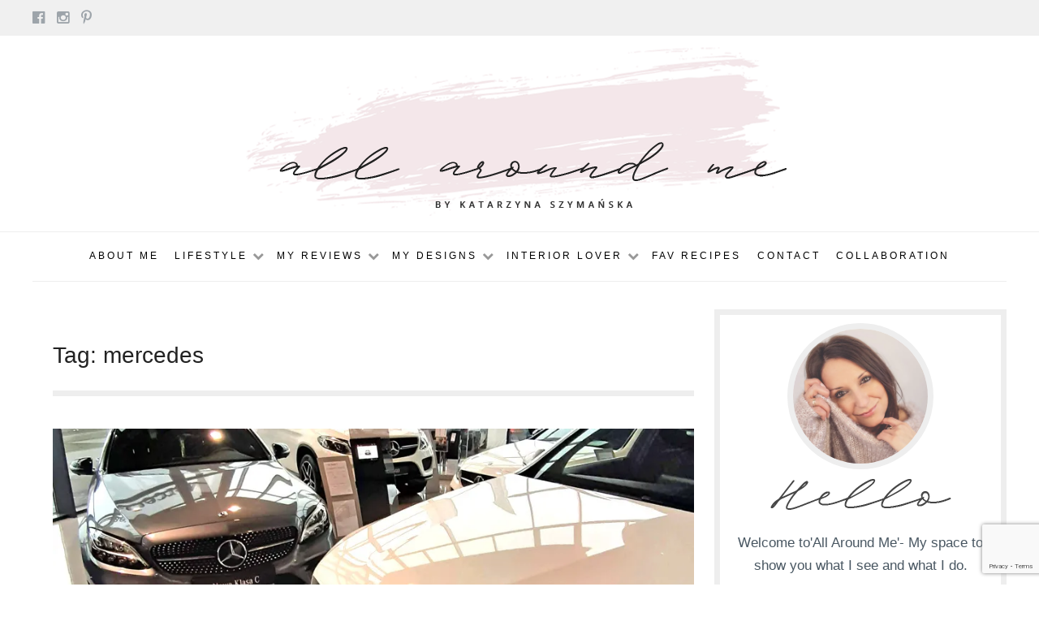

--- FILE ---
content_type: text/html; charset=UTF-8
request_url: https://allaroundme.pl/tag/mercedes/
body_size: 20408
content:
<!DOCTYPE html><html lang="en-US"><head><meta charset="UTF-8"><meta name="viewport" content="width=device-width, initial-scale=1"><link rel="profile" href="http://gmpg.org/xfn/11"><link rel="pingback" href="https://allaroundme.pl/xmlrpc.php"> <script>window.fbAsyncInit = function() {
        FB.init({
              appId      : '@allaroundmepl',
              xfbml      : true,
              version    : 'v2.8'
        });
        FB.AppEvents.logPageView();
      };

      (function(d, s, id){
         var js, fjs = d.getElementsByTagName(s)[0];
         if (d.getElementById(id)) {return;}
         js = d.createElement(s); js.id = id;
         js.src = "//connect.facebook.net/en_US/sdk.js";
        fjs.parentNode.insertBefore(js, fjs);
       }(document, 'script', 'facebook-jssdk'));</script> <script>function doSaveRecipe() { var BO_HOST = 'https://www.bigoven.com'; var x = document.createElement('script'); x.type = 'text/javascript'; x.id ='boClipRecipeScript'; x.setAttribute('data-url', BO_HOST); x.src = BO_HOST + '/assets/noexpire/js/getrecipe.js?' + (new Date().getTime() / 100000); document.getElementsByTagName('head')[0].appendChild(x); }</script><meta name='robots' content='index, follow, max-image-preview:large, max-snippet:-1, max-video-preview:-1' /><link media="all" href="https://allaroundme.pl/wp-content/cache/autoptimize/css/autoptimize_2a979223a9d0976eb4761fb47e1e5e55.css" rel="stylesheet"><title>mercedes Archives - All Around Me</title><link rel="canonical" href="https://allaroundme.pl/tag/mercedes/" /><meta property="og:locale" content="en_US" /><meta property="og:type" content="article" /><meta property="og:title" content="mercedes Archives - All Around Me" /><meta property="og:url" content="https://allaroundme.pl/tag/mercedes/" /><meta property="og:site_name" content="All Around Me" /><meta name="twitter:card" content="summary_large_image" /> <script type="application/ld+json" class="yoast-schema-graph">{"@context":"https://schema.org","@graph":[{"@type":"CollectionPage","@id":"https://allaroundme.pl/tag/mercedes/","url":"https://allaroundme.pl/tag/mercedes/","name":"mercedes Archives - All Around Me","isPartOf":{"@id":"https://allaroundme.pl/#website"},"primaryImageOfPage":{"@id":"https://allaroundme.pl/tag/mercedes/#primaryimage"},"image":{"@id":"https://allaroundme.pl/tag/mercedes/#primaryimage"},"thumbnailUrl":"https://i0.wp.com/allaroundme.pl/wp-content/uploads/2019/02/featured-merc.jpg?fit=900%2C450&ssl=1","breadcrumb":{"@id":"https://allaroundme.pl/tag/mercedes/#breadcrumb"},"inLanguage":"en-US"},{"@type":"ImageObject","inLanguage":"en-US","@id":"https://allaroundme.pl/tag/mercedes/#primaryimage","url":"https://i0.wp.com/allaroundme.pl/wp-content/uploads/2019/02/featured-merc.jpg?fit=900%2C450&ssl=1","contentUrl":"https://i0.wp.com/allaroundme.pl/wp-content/uploads/2019/02/featured-merc.jpg?fit=900%2C450&ssl=1","width":900,"height":450},{"@type":"BreadcrumbList","@id":"https://allaroundme.pl/tag/mercedes/#breadcrumb","itemListElement":[{"@type":"ListItem","position":1,"name":"Home","item":"https://allaroundme.pl/"},{"@type":"ListItem","position":2,"name":"mercedes"}]},{"@type":"WebSite","@id":"https://allaroundme.pl/#website","url":"https://allaroundme.pl/","name":"All Around Me","description":"by Katarzyna Szymanska","publisher":{"@id":"https://allaroundme.pl/#organization"},"potentialAction":[{"@type":"SearchAction","target":{"@type":"EntryPoint","urlTemplate":"https://allaroundme.pl/?s={search_term_string}"},"query-input":{"@type":"PropertyValueSpecification","valueRequired":true,"valueName":"search_term_string"}}],"inLanguage":"en-US"},{"@type":"Organization","@id":"https://allaroundme.pl/#organization","name":"All Around Me","url":"https://allaroundme.pl/","logo":{"@type":"ImageObject","inLanguage":"en-US","@id":"https://allaroundme.pl/#/schema/logo/image/","url":"https://i0.wp.com/allaroundme.pl/wp-content/uploads/2019/03/aam-logo-new-1.png?fit=710%2C223&ssl=1","contentUrl":"https://i0.wp.com/allaroundme.pl/wp-content/uploads/2019/03/aam-logo-new-1.png?fit=710%2C223&ssl=1","width":710,"height":223,"caption":"All Around Me"},"image":{"@id":"https://allaroundme.pl/#/schema/logo/image/"},"sameAs":["https://www.facebook.com/allaroundmepl/","https://www.instagram.com/allaroundme.pl/","https://pl.pinterest.com/katepinboard/"]}]}</script> <link rel='dns-prefetch' href='//stats.wp.com' /><link rel='dns-prefetch' href='//fonts.googleapis.com' /><link rel='dns-prefetch' href='//v0.wordpress.com' /><link rel='preconnect' href='//i0.wp.com' /><link rel='preconnect' href='//c0.wp.com' /><link rel="alternate" type="application/rss+xml" title="All Around Me &raquo; Feed" href="https://allaroundme.pl/feed/" /><link rel="alternate" type="application/rss+xml" title="All Around Me &raquo; Comments Feed" href="https://allaroundme.pl/comments/feed/" /><link rel="alternate" type="application/rss+xml" title="All Around Me &raquo; mercedes Tag Feed" href="https://allaroundme.pl/tag/mercedes/feed/" /><link rel='stylesheet' id='twb-open-sans-css' href='https://fonts.googleapis.com/css?family=Open+Sans%3A300%2C400%2C500%2C600%2C700%2C800&#038;display=swap&#038;ver=6.9' type='text/css' media='all' /><link rel='stylesheet' id='Lucienne-fonts-css' href='https://fonts.googleapis.com/css?family=Playfair+Display%3A400%2C700%7CMontserrat%3A400%2C700%7CMerriweather%3A400%2C300%2C700&#038;subset=latin%2Clatin-ext' type='text/css' media='all' /> <script type="text/javascript" src="https://allaroundme.pl/wp-includes/js/jquery/jquery.min.js" id="jquery-core-js"></script> <script type="text/javascript" id="twbbwg-global-js-extra">var twb = {"nonce":"438c0f44cb","ajax_url":"https://allaroundme.pl/wp-admin/admin-ajax.php","plugin_url":"https://allaroundme.pl/wp-content/plugins/photo-gallery/booster","href":"https://allaroundme.pl/wp-admin/admin.php?page=twbbwg_photo-gallery"};
var twb = {"nonce":"438c0f44cb","ajax_url":"https://allaroundme.pl/wp-admin/admin-ajax.php","plugin_url":"https://allaroundme.pl/wp-content/plugins/photo-gallery/booster","href":"https://allaroundme.pl/wp-admin/admin.php?page=twbbwg_photo-gallery"};
//# sourceURL=twbbwg-global-js-extra</script> <script type="text/javascript" id="bwg_frontend-js-extra">var bwg_objectsL10n = {"bwg_field_required":"field is required.","bwg_mail_validation":"This is not a valid email address.","bwg_search_result":"There are no images matching your search.","bwg_select_tag":"Select Tag","bwg_order_by":"Order By","bwg_search":"Search","bwg_show_ecommerce":"Show Ecommerce","bwg_hide_ecommerce":"Hide Ecommerce","bwg_show_comments":"Show Comments","bwg_hide_comments":"Hide Comments","bwg_restore":"Restore","bwg_maximize":"Maximize","bwg_fullscreen":"Fullscreen","bwg_exit_fullscreen":"Exit Fullscreen","bwg_search_tag":"SEARCH...","bwg_tag_no_match":"No tags found","bwg_all_tags_selected":"All tags selected","bwg_tags_selected":"tags selected","play":"Play","pause":"Pause","is_pro":"","bwg_play":"Play","bwg_pause":"Pause","bwg_hide_info":"Hide info","bwg_show_info":"Show info","bwg_hide_rating":"Hide rating","bwg_show_rating":"Show rating","ok":"Ok","cancel":"Cancel","select_all":"Select all","lazy_load":"0","lazy_loader":"https://allaroundme.pl/wp-content/plugins/photo-gallery/images/ajax_loader.png","front_ajax":"0","bwg_tag_see_all":"see all tags","bwg_tag_see_less":"see less tags"};
//# sourceURL=bwg_frontend-js-extra</script> <link rel="https://api.w.org/" href="https://allaroundme.pl/wp-json/" /><link rel="alternate" title="JSON" type="application/json" href="https://allaroundme.pl/wp-json/wp/v2/tags/137" /><link rel="EditURI" type="application/rsd+xml" title="RSD" href="https://allaroundme.pl/xmlrpc.php?rsd" /><meta name="generator" content="WordPress 6.9" /><link rel="icon" href="https://i0.wp.com/allaroundme.pl/wp-content/uploads/2019/01/cropped-fav-1.png?fit=32%2C32&#038;ssl=1" sizes="32x32" /><link rel="icon" href="https://i0.wp.com/allaroundme.pl/wp-content/uploads/2019/01/cropped-fav-1.png?fit=192%2C192&#038;ssl=1" sizes="192x192" /><link rel="apple-touch-icon" href="https://i0.wp.com/allaroundme.pl/wp-content/uploads/2019/01/cropped-fav-1.png?fit=180%2C180&#038;ssl=1" /><meta name="msapplication-TileImage" content="https://i0.wp.com/allaroundme.pl/wp-content/uploads/2019/01/cropped-fav-1.png?fit=270%2C270&#038;ssl=1" /> <script src='https://www.google.com/recaptcha/api.js?render=6Lf06ogUAAAAAB9BpjdLr9SiKofLeRMD4_0gLgI7'></script> <link rel='stylesheet' id='wdi_theme_1-css' href='https://allaroundme.pl/wp-content/cache/autoptimize/css/autoptimize_single_689e93a311963d297448d6295d30972e.css?key=64e3217b30d00&#038;ver=6.9' type='text/css' media='all' /></head><body class="archive tag tag-mercedes tag-137 wp-custom-logo wp-theme-Lucienne wp-child-theme-Lucienne-child"><nav class="clear socialmenu" role="navigation"><div class="social-links"><ul id="menu-social" class="menu"><li id="menu-item-28" class="menu-item menu-item-type-custom menu-item-object-custom menu-item-28"><a href="https://www.facebook.com/allaroundmepl/"><span class="screen-reader-text">Facebook</span></a></li><li id="menu-item-30" class="menu-item menu-item-type-custom menu-item-object-custom menu-item-30"><a href="https://www.instagram.com/allaroundme.pl/"><span class="screen-reader-text">Instagram</span></a></li><li id="menu-item-29" class="menu-item menu-item-type-custom menu-item-object-custom menu-item-29"><a href="https://pl.pinterest.com/katepinboard/"><span class="screen-reader-text">Pinterest</span></a></li></ul></div></nav><div id="page" class="hfeed site"> <a class="skip-link screen-reader-text" href="#content">Skip to content</a><header id="masthead" class="site-header" role="banner"><div class="site-branding"> <a href="https://allaroundme.pl/" class="custom-logo-link" rel="home"><img width="710" height="223" src="https://i0.wp.com/allaroundme.pl/wp-content/uploads/2019/03/aam-logo-new-1.png?fit=710%2C223&amp;ssl=1" class="custom-logo" alt="All Around Me" decoding="async" fetchpriority="high" srcset="https://i0.wp.com/allaroundme.pl/wp-content/uploads/2019/03/aam-logo-new-1.png?w=710&amp;ssl=1 710w, https://i0.wp.com/allaroundme.pl/wp-content/uploads/2019/03/aam-logo-new-1.png?resize=300%2C94&amp;ssl=1 300w" sizes="(max-width: 710px) 100vw, 710px" /></a><h1 class="site-title"><a href="https://allaroundme.pl/" rel="home">All Around Me</a></h1><h2 class="site-description">by Katarzyna Szymanska</h2></div><nav id="site-navigation" class="main-navigation clear" role="navigation"> <button class="menu-toggle" aria-controls="primary-menu" aria-expanded="false">Menu</button><div class="menu-main-container"><ul id="primary-menu" class="menu"><li id="menu-item-16" class="menu-item menu-item-type-post_type menu-item-object-page menu-item-16"><a href="https://allaroundme.pl/few-bits-about-me/">About Me</a></li><li id="menu-item-21" class="menu-item menu-item-type-taxonomy menu-item-object-category menu-item-has-children menu-item-21"><a href="https://allaroundme.pl/category/lifestyle/">Lifestyle</a><ul class="sub-menu"><li id="menu-item-25" class="menu-item menu-item-type-taxonomy menu-item-object-category menu-item-25"><a href="https://allaroundme.pl/category/lifestyle/fashion/">Fashion</a></li><li id="menu-item-2578" class="menu-item menu-item-type-taxonomy menu-item-object-category menu-item-2578"><a href="https://allaroundme.pl/category/lifestyle/events/">Events</a></li><li id="menu-item-26" class="menu-item menu-item-type-taxonomy menu-item-object-category menu-item-26"><a href="https://allaroundme.pl/category/lifestyle/travel/">Travel</a></li><li id="menu-item-4808" class="menu-item menu-item-type-taxonomy menu-item-object-category menu-item-4808"><a href="https://allaroundme.pl/category/lifestyle/healthy-living/">Healthy Living</a></li><li id="menu-item-4809" class="menu-item menu-item-type-taxonomy menu-item-object-category menu-item-4809"><a href="https://allaroundme.pl/category/lifestyle/sport/">Sport</a></li></ul></li><li id="menu-item-23" class="menu-item menu-item-type-taxonomy menu-item-object-category menu-item-has-children menu-item-23"><a href="https://allaroundme.pl/category/reviews/">My Reviews</a><ul class="sub-menu"><li id="menu-item-24" class="menu-item menu-item-type-taxonomy menu-item-object-category menu-item-24"><a href="https://allaroundme.pl/category/reviews/kids-friendly-places/">Kids Friendly Places</a></li><li id="menu-item-35" class="menu-item menu-item-type-taxonomy menu-item-object-category menu-item-35"><a href="https://allaroundme.pl/category/reviews/restaurants/">Restaurants</a></li><li id="menu-item-926" class="menu-item menu-item-type-taxonomy menu-item-object-category menu-item-926"><a href="https://allaroundme.pl/category/reviews/places/">Places</a></li><li id="menu-item-4600" class="menu-item menu-item-type-taxonomy menu-item-object-category menu-item-4600"><a href="https://allaroundme.pl/category/reviews/web-spaces/">Web Spaces</a></li><li id="menu-item-4599" class="menu-item menu-item-type-taxonomy menu-item-object-category menu-item-4599"><a href="https://allaroundme.pl/category/reviews/products/">Products</a></li></ul></li><li id="menu-item-665" class="menu-item menu-item-type-custom menu-item-object-custom menu-item-has-children menu-item-665"><a href="#">My Designs</a><ul class="sub-menu"><li id="menu-item-4810" class="menu-item menu-item-type-taxonomy menu-item-object-category menu-item-4810"><a href="https://allaroundme.pl/category/design/">Design</a></li><li id="menu-item-928" class="menu-item menu-item-type-taxonomy menu-item-object-category menu-item-928"><a href="https://allaroundme.pl/category/design/interior-moodboards/">Interior Moodboards</a></li><li id="menu-item-936" class="menu-item menu-item-type-taxonomy menu-item-object-category menu-item-936"><a href="https://allaroundme.pl/category/design/fashion-moodboards/">Fashion Moodboards</a></li></ul></li><li id="menu-item-929" class="menu-item menu-item-type-custom menu-item-object-custom menu-item-has-children menu-item-929"><a href="#">Interior Lover</a><ul class="sub-menu"><li id="menu-item-22" class="menu-item menu-item-type-taxonomy menu-item-object-category menu-item-22"><a href="https://allaroundme.pl/category/interiors-i-notice/">Interiors I like</a></li><li id="menu-item-930" class="menu-item menu-item-type-taxonomy menu-item-object-category menu-item-930"><a href="https://allaroundme.pl/category/interiors-i-designed/">Interiors I designed</a></li><li id="menu-item-1190" class="menu-item menu-item-type-taxonomy menu-item-object-category menu-item-1190"><a href="https://allaroundme.pl/category/diy/">DIY</a></li></ul></li><li id="menu-item-5415" class="menu-item menu-item-type-post_type menu-item-object-page menu-item-5415"><a href="https://allaroundme.pl/recipes/">Fav Recipes</a></li><li id="menu-item-1064" class="menu-item menu-item-type-post_type menu-item-object-page menu-item-1064"><a href="https://allaroundme.pl/contact-me/">Contact</a></li><li id="menu-item-3468" class="menu-item menu-item-type-post_type menu-item-object-page menu-item-3468"><a href="https://allaroundme.pl/collaboration/">Collaboration</a></li></ul></div></nav></header><div id="content" class="site-content"><div class="wrap clear"><div id="primary" class="content-area"><main id="main" class="site-main" role="main"><header class="page-header"><h1 class="page-title">Tag: <span>mercedes</span></h1></header><article id="post-1884" class="post-1884 post type-post status-publish format-standard has-post-thumbnail hentry category-events category-lifestyle category-reviews category-sport tag-142 tag-active-life tag-ddb-auto-bogacka tag-duathlon tag-glc tag-gorzow tag-mercedes tag-review tag-running tag-sport tag-winner"><div class="featured-image"> <a href="https://allaroundme.pl/weekend-with-mercedes-glc/" title="Weekend with Mercedes GLC"><img width="900" height="450" src="https://i0.wp.com/allaroundme.pl/wp-content/uploads/2019/02/featured-merc.jpg?resize=900%2C450&amp;ssl=1" class="attachment-Lucienne-home size-Lucienne-home wp-post-image" alt="" decoding="async" srcset="https://i0.wp.com/allaroundme.pl/wp-content/uploads/2019/02/featured-merc.jpg?w=900&amp;ssl=1 900w, https://i0.wp.com/allaroundme.pl/wp-content/uploads/2019/02/featured-merc.jpg?resize=300%2C150&amp;ssl=1 300w, https://i0.wp.com/allaroundme.pl/wp-content/uploads/2019/02/featured-merc.jpg?resize=768%2C384&amp;ssl=1 768w, https://i0.wp.com/allaroundme.pl/wp-content/uploads/2019/02/featured-merc.jpg?resize=600%2C300&amp;ssl=1 600w" sizes="(max-width: 900px) 100vw, 900px" /></a></div><header class="entry-header"><h1 class="entry-title"><a href="https://allaroundme.pl/weekend-with-mercedes-glc/" rel="bookmark">Weekend with Mercedes GLC</a></h1><hr class="entry-border"><div class="entry-cat"> <a href="https://allaroundme.pl/category/lifestyle/events/" rel="category tag">Events</a>, <a href="https://allaroundme.pl/category/lifestyle/" rel="category tag">Lifestyle</a>, <a href="https://allaroundme.pl/category/reviews/" rel="category tag">Reviews</a>, <a href="https://allaroundme.pl/category/lifestyle/sport/" rel="category tag">Sport</a></div></header><div class="entry-summary"><p>Being married to a runner and triathlon enthusiast has its pros and cons. Just kidding&#8230;only pros ;-)<br /> Alright, maybe except those Saturdays when you wake</p></div><div class="entry-bottom"><div class="sharingbuttons"> <a class="resp-sharing-button__link" href="https://facebook.com/sharer/sharer.php?u=https://allaroundme.pl/weekend-with-mercedes-glc/" target="_blank" aria-label=""><div class="resp-sharing-button resp-sharing-button--facebook resp-sharing-button--small"><div aria-hidden="true" class="resp-sharing-button__icon resp-sharing-button__icon--solid"> <svg version="1.1" x="0px" y="0px" width="24px" height="24px" viewBox="0 0 24 24" enable-background="new 0 0 24 24" xml:space="preserve"> <g> <path d="M18.768,7.465H14.5V5.56c0-0.896,0.594-1.105,1.012-1.105s2.988,0,2.988,0V0.513L14.171,0.5C10.244,0.5,9.5,3.438,9.5,5.32 v2.145h-3v4h3c0,5.212,0,12,0,12h5c0,0,0-6.85,0-12h3.851L18.768,7.465z"/> </g> </svg></div></div> </a> <a class="resp-sharing-button__link" href="https://twitter.com/intent/tweet/?text=Weekend with Mercedes GLC&amp;url=https://allaroundme.pl/weekend-with-mercedes-glc/" target="_blank" aria-label=""><div class="resp-sharing-button resp-sharing-button--twitter resp-sharing-button--small"><div aria-hidden="true" class="resp-sharing-button__icon resp-sharing-button__icon--solid"> <svg version="1.1" x="0px" y="0px" width="24px" height="24px" viewBox="0 0 24 24" enable-background="new 0 0 24 24" xml:space="preserve"> <g> <path d="M23.444,4.834c-0.814,0.363-1.5,0.375-2.228,0.016c0.938-0.562,0.981-0.957,1.32-2.019c-0.878,0.521-1.851,0.9-2.886,1.104 C18.823,3.053,17.642,2.5,16.335,2.5c-2.51,0-4.544,2.036-4.544,4.544c0,0.356,0.04,0.703,0.117,1.036 C8.132,7.891,4.783,6.082,2.542,3.332C2.151,4.003,1.927,4.784,1.927,5.617c0,1.577,0.803,2.967,2.021,3.782 C3.203,9.375,2.503,9.171,1.891,8.831C1.89,8.85,1.89,8.868,1.89,8.888c0,2.202,1.566,4.038,3.646,4.456 c-0.666,0.181-1.368,0.209-2.053,0.079c0.579,1.804,2.257,3.118,4.245,3.155C5.783,18.102,3.372,18.737,1,18.459 C3.012,19.748,5.399,20.5,7.966,20.5c8.358,0,12.928-6.924,12.928-12.929c0-0.198-0.003-0.393-0.012-0.588 C21.769,6.343,22.835,5.746,23.444,4.834z"/> </g> </svg></div></div> </a> <a class="resp-sharing-button__link" href="https://plus.google.com/share?url=https://allaroundme.pl/weekend-with-mercedes-glc/" target="_blank" aria-label=""><div class="resp-sharing-button resp-sharing-button--google resp-sharing-button--small"><div aria-hidden="true" class="resp-sharing-button__icon resp-sharing-button__icon--solid"> <svg version="1.1" x="0px" y="0px" width="24px" height="24px" viewBox="0 0 24 24" enable-background="new 0 0 24 24" xml:space="preserve"> <g> <path d="M11.366,12.928c-0.729-0.516-1.393-1.273-1.404-1.505c0-0.425,0.038-0.627,0.988-1.368 c1.229-0.962,1.906-2.228,1.906-3.564c0-1.212-0.37-2.289-1.001-3.044h0.488c0.102,0,0.2-0.033,0.282-0.091l1.364-0.989 c0.169-0.121,0.24-0.338,0.176-0.536C14.102,1.635,13.918,1.5,13.709,1.5H7.608c-0.667,0-1.345,0.118-2.011,0.347 c-2.225,0.766-3.778,2.66-3.778,4.605c0,2.755,2.134,4.845,4.987,4.91c-0.056,0.22-0.084,0.434-0.084,0.645 c0,0.425,0.108,0.827,0.33,1.216c-0.026,0-0.051,0-0.079,0c-2.72,0-5.175,1.334-6.107,3.32C0.623,17.06,0.5,17.582,0.5,18.098 c0,0.501,0.129,0.984,0.382,1.438c0.585,1.046,1.843,1.861,3.544,2.289c0.877,0.223,1.82,0.335,2.8,0.335 c0.88,0,1.718-0.114,2.494-0.338c2.419-0.702,3.981-2.482,3.981-4.538C13.701,15.312,13.068,14.132,11.366,12.928z M3.66,17.443 c0-1.435,1.823-2.693,3.899-2.693h0.057c0.451,0.005,0.892,0.072,1.309,0.2c0.142,0.098,0.28,0.192,0.412,0.282 c0.962,0.656,1.597,1.088,1.774,1.783c0.041,0.175,0.063,0.35,0.063,0.519c0,1.787-1.333,2.693-3.961,2.693 C5.221,20.225,3.66,19.002,3.66,17.443z M5.551,3.89c0.324-0.371,0.75-0.566,1.227-0.566l0.055,0 c1.349,0.041,2.639,1.543,2.876,3.349c0.133,1.013-0.092,1.964-0.601,2.544C8.782,9.589,8.363,9.783,7.866,9.783H7.865H7.844 c-1.321-0.04-2.639-1.6-2.875-3.405C4.836,5.37,5.049,4.462,5.551,3.89z"/> <polygon points="23.5,9.5 20.5,9.5 20.5,6.5 18.5,6.5 18.5,9.5 15.5,9.5 15.5,11.5 18.5,11.5 18.5,14.5 20.5,14.5 20.5,11.5  23.5,11.5 	"/> </g> </svg></div></div> </a> <a class="resp-sharing-button__link" href="https://pinterest.com/pin/create/button/?url=https://allaroundme.pl/weekend-with-mercedes-glc/" target="_blank" aria-label=""><div class="resp-sharing-button resp-sharing-button--pinterest resp-sharing-button--small"><div aria-hidden="true" class="resp-sharing-button__icon resp-sharing-button__icon--solid"> <svg version="1.1" x="0px" y="0px" width="24px" height="24px" viewBox="0 0 24 24" enable-background="new 0 0 24 24" xml:space="preserve"> <path d="M12.137,0.5C5.86,0.5,2.695,5,2.695,8.752c0,2.272,0.8 ,4.295,2.705,5.047c0.303,0.124,0.574,0.004,0.661-0.33 c0.062-0.231,0.206-0.816,0.271-1.061c0.088-0.331,0.055-0.446-0.19-0.736c-0.532-0.626-0.872-1.439-0.872-2.59 c0-3.339,2.498-6.328,6.505-6.328c3.548,0,5.497,2.168,5.497,5.063c0,3.809-1.687,7.024-4.189,7.024 c-1.382,0-2.416-1.142-2.085-2.545c0.397-1.675,1.167-3.479,1.167-4.688c0-1.081-0.58-1.983-1.782-1.983 c-1.413,0-2.548,1.461-2.548,3.42c0,1.247,0.422,2.09,0.422,2.09s-1.445,6.126-1.699,7.199c-0.505,2.137-0.076,4.756-0.04,5.02 c0.021,0.157,0.224,0.195,0.314,0.078c0.13-0.171,1.813-2.25,2.385-4.325c0.162-0.589,0.929-3.632,0.929-3.632 c0.459,0.876,1.801,1.646,3.228,1.646c4.247,0,7.128-3.871,7.128-9.053C20.5,4.15,17.182,0.5,12.137,0.5z"/> </svg></div></div> </a></div> <a href="https://allaroundme.pl/weekend-with-mercedes-glc/" title="Weekend with Mercedes GLC">Sunday, February 17th, 2019</a></div></article></main></div><div id="secondary" class="widget-area sidebar" role="complementary"><aside id="custom_html-4" class="widget_text widget widget_custom_html"><div class="textwidget custom-html-widget"><span><div class="authorphoto"><img data-recalc-dims="1" src="https://i0.wp.com/allaroundme.pl/wp-content/uploads/2019/02/DSC_8557.jpg?w=900&#038;ssl=1" alt="author"></div></span><div class="hello"> <img data-recalc-dims="1" src="https://i0.wp.com/allaroundme.pl/wp-content/uploads/2018/12/hello.png?w=900&#038;ssl=1" /></div><p class="biotext">Welcome to'All Around Me'- My space to show you what I see and what I do.</p><div class="biolinks"><p><a href="https://allaroundme.pl/contact-me/">CONTACT</a><br/> <a href="https://allaroundme.pl/collaboration/">COLLABORATION</a></p></div></div></aside><aside id="recent-posts-2" class="widget widget_recent_entries"><h1 class="widget-title">Recent Posts</h1><hr class="widget-border"><ul><li> <a href="https://allaroundme.pl/magiczna-sesja-zdjeciowa-anna-waberska-fotografia/">Magiczna sesja zdjęciowa ::  Anna Waberska Fotografia</a></li><li> <a href="https://allaroundme.pl/creating-a-brand-vinimi/">Creating a brand &#8211; VINIMI ®</a></li><li> <a href="https://allaroundme.pl/ostoja-chobienice-ostoja-piekna-i-spokoju/">OSTOJA Chobienice &#8211; Ostoja piękna i spokoju</a></li><li> <a href="https://allaroundme.pl/konkurs-trebord-na-moodboard-wnetrz-moje-zwycieskie-projekty/">Konkurs TREBORD na moodboard wnętrz &#8211; Moje zwycięskie projekty</a></li></ul></aside><aside id="custom_html-8" class="widget_text widget widget_custom_html"><div class="textwidget custom-html-widget"><a href="https://allaroundme.pl/elle-x-tous-jewellery-contest/"><img data-recalc-dims="1" src="https://i0.wp.com/allaroundme.pl/wp-content/uploads/2019/02/post-trip.jpg?w=900&#038;ssl=1" style="margin:15px 0 0 0;"/></a></div></aside><aside id="blog_subscription-2" class="widget widget_blog_subscription jetpack_subscription_widget"><h1 class="widget-title">Subscribe to Blog via Email</h1><hr class="widget-border"><div class="wp-block-jetpack-subscriptions__container"><form action="#" method="post" accept-charset="utf-8" id="subscribe-blog-blog_subscription-2"
 data-blog="156502401"
 data-post_access_level="everybody" ><div id="subscribe-text"><p>Enter your email address to subscribe to this blog and receive notifications of new posts by email.</p></div><p id="subscribe-email"> <label id="jetpack-subscribe-label"
 class="screen-reader-text"
 for="subscribe-field-blog_subscription-2"> Email Address </label> <input type="email" name="email" autocomplete="email" required="required"
 value=""
 id="subscribe-field-blog_subscription-2"
 placeholder="Email Address"
 /></p><p id="subscribe-submit"
 > <input type="hidden" name="action" value="subscribe"/> <input type="hidden" name="source" value="https://allaroundme.pl/tag/mercedes/"/> <input type="hidden" name="sub-type" value="widget"/> <input type="hidden" name="redirect_fragment" value="subscribe-blog-blog_subscription-2"/> <input type="hidden" id="_wpnonce" name="_wpnonce" value="4940e19c1e" /><input type="hidden" name="_wp_http_referer" value="/tag/mercedes/" /> <button type="submit"
 class="wp-block-button__link"
 name="jetpack_subscriptions_widget"
 > Subscribe </button></p></form></div></aside><aside id="block-6" class="widget widget_block"><p><a href="https://allaroundme.pl/recipes/"><img decoding="async" src="https://allaroundme.pl/wp-content/uploads/2022/10/recipe-img.jpg" style="margin:15px 0 0 0;"></a></p></aside><aside id="cooked_widget_recipe_list-2" class="widget cooked_widget_recipe_list"><h1 class="widget-title">Our Fav Recipes</h1><hr class="widget-border"><div class="cooked-shortcode-recipe-list"><div class="cooked-srl-single cooked-srl-has-image" style="width:100%; max-width:100%"><div class="cooked-srl-image"><a href="https://allaroundme.pl/recipes/pistachio-overnight-oats/"><img width="150" height="150" src="https://i0.wp.com/allaroundme.pl/wp-content/uploads/2023/09/20230928_090103.jpeg?resize=150%2C150&amp;ssl=1" class="attachment-thumbnail size-thumbnail wp-post-image" alt="" decoding="async" loading="lazy" srcset="https://i0.wp.com/allaroundme.pl/wp-content/uploads/2023/09/20230928_090103.jpeg?resize=150%2C150&amp;ssl=1 150w, https://i0.wp.com/allaroundme.pl/wp-content/uploads/2023/09/20230928_090103.jpeg?resize=700%2C700&amp;ssl=1 700w, https://i0.wp.com/allaroundme.pl/wp-content/uploads/2023/09/20230928_090103.jpeg?zoom=2&amp;resize=150%2C150&amp;ssl=1 300w, https://i0.wp.com/allaroundme.pl/wp-content/uploads/2023/09/20230928_090103.jpeg?zoom=3&amp;resize=150%2C150&amp;ssl=1 450w" sizes="auto, (max-width: 150px) 100vw, 150px" /></a></div><div class="cooked-srl-content"><div class="cooked-srl-title"><a href="https://allaroundme.pl/recipes/pistachio-overnight-oats/">Pistacjowe płatki owsiane (nocne)</a></div></div></div><div class="cooked-srl-single cooked-srl-has-image" style="width:100%; max-width:100%"><div class="cooked-srl-image"><a href="https://allaroundme.pl/recipes/muffinki-z-gruszkami-i-bananami/"><img width="150" height="150" src="https://i0.wp.com/allaroundme.pl/wp-content/uploads/2022/11/20221118_163215.jpg?resize=150%2C150&amp;ssl=1" class="attachment-thumbnail size-thumbnail wp-post-image" alt="" decoding="async" loading="lazy" srcset="https://i0.wp.com/allaroundme.pl/wp-content/uploads/2022/11/20221118_163215.jpg?resize=150%2C150&amp;ssl=1 150w, https://i0.wp.com/allaroundme.pl/wp-content/uploads/2022/11/20221118_163215.jpg?resize=700%2C700&amp;ssl=1 700w, https://i0.wp.com/allaroundme.pl/wp-content/uploads/2022/11/20221118_163215.jpg?zoom=2&amp;resize=150%2C150&amp;ssl=1 300w, https://i0.wp.com/allaroundme.pl/wp-content/uploads/2022/11/20221118_163215.jpg?zoom=3&amp;resize=150%2C150&amp;ssl=1 450w" sizes="auto, (max-width: 150px) 100vw, 150px" /></a></div><div class="cooked-srl-content"><div class="cooked-srl-title"><a href="https://allaroundme.pl/recipes/muffinki-z-gruszkami-i-bananami/">Muffinki z gruszkami i bananami</a></div></div></div><div class="cooked-srl-single cooked-srl-has-image" style="width:100%; max-width:100%"><div class="cooked-srl-image"><a href="https://allaroundme.pl/recipes/najzdrowsza-owsianka/"><img width="150" height="150" src="https://i0.wp.com/allaroundme.pl/wp-content/uploads/2022/08/owianka-zdrowa-scaled.jpg?resize=150%2C150&amp;ssl=1" class="attachment-thumbnail size-thumbnail wp-post-image" alt="" decoding="async" loading="lazy" srcset="https://i0.wp.com/allaroundme.pl/wp-content/uploads/2022/08/owianka-zdrowa-scaled.jpg?resize=150%2C150&amp;ssl=1 150w, https://i0.wp.com/allaroundme.pl/wp-content/uploads/2022/08/owianka-zdrowa-scaled.jpg?resize=700%2C700&amp;ssl=1 700w, https://i0.wp.com/allaroundme.pl/wp-content/uploads/2022/08/owianka-zdrowa-scaled.jpg?zoom=2&amp;resize=150%2C150&amp;ssl=1 300w, https://i0.wp.com/allaroundme.pl/wp-content/uploads/2022/08/owianka-zdrowa-scaled.jpg?zoom=3&amp;resize=150%2C150&amp;ssl=1 450w" sizes="auto, (max-width: 150px) 100vw, 150px" /></a></div><div class="cooked-srl-content"><div class="cooked-srl-title"><a href="https://allaroundme.pl/recipes/najzdrowsza-owsianka/">Najzdrowsza owsianka</a></div></div></div></div></aside><aside id="custom_html-3" class="widget_text widget widget_custom_html"><div class="textwidget custom-html-widget"><a href="https://www.elle.pl/artykul/elle-x-tous-zobaczcie-co-dzialo-sie-w-barcelonie" target="_blank"><img data-recalc-dims="1" src="https://i0.wp.com/allaroundme.pl/wp-content/uploads/2017/11/bizuteria-tous.jpg?w=900&#038;ssl=1" style="margin:15px 0 0 0;"/></a> <strong>ELLE x TOUS</strong> - zobaczcie, co działo się w Barcelonie na <a href="https://www.elle.pl/artykul/elle-x-tous-zobaczcie-co-dzialo-sie-w-barcelonie" target="_blank">elle.pl</a></div></aside><aside id="categories-2" class="widget widget_categories"><h1 class="widget-title">Categories</h1><hr class="widget-border"><ul><li class="cat-item cat-item-281"><a href="https://allaroundme.pl/category/design/branding/">Branding</a></li><li class="cat-item cat-item-38"><a href="https://allaroundme.pl/category/contest/">Contest</a></li><li class="cat-item cat-item-33"><a href="https://allaroundme.pl/category/design/">Design</a></li><li class="cat-item cat-item-42"><a href="https://allaroundme.pl/category/diy/">DIY</a></li><li class="cat-item cat-item-150"><a href="https://allaroundme.pl/category/lifestyle/events/">Events</a></li><li class="cat-item cat-item-254"><a href="https://allaroundme.pl/category/design/exterior-design/">Exterior Design</a></li><li class="cat-item cat-item-2"><a href="https://allaroundme.pl/category/lifestyle/fashion/">Fashion</a></li><li class="cat-item cat-item-41"><a href="https://allaroundme.pl/category/design/fashion-moodboards/">Fashion Moodboards</a></li><li class="cat-item cat-item-269"><a href="https://allaroundme.pl/category/lifestyle/healthy-living/">Healthy Living</a></li><li class="cat-item cat-item-39"><a href="https://allaroundme.pl/category/design/interior-moodboards/">Interior Moodboards</a></li><li class="cat-item cat-item-40"><a href="https://allaroundme.pl/category/interiors-i-designed/">Interiors I designed</a></li><li class="cat-item cat-item-3"><a href="https://allaroundme.pl/category/interiors-i-notice/">Interiors I notice</a></li><li class="cat-item cat-item-6"><a href="https://allaroundme.pl/category/reviews/kids-friendly-places/">Kid friendly places</a></li><li class="cat-item cat-item-4"><a href="https://allaroundme.pl/category/lifestyle/">Lifestyle</a></li><li class="cat-item cat-item-32"><a href="https://allaroundme.pl/category/reviews/places/">Places</a></li><li class="cat-item cat-item-276"><a href="https://allaroundme.pl/category/reviews/products/">Products</a></li><li class="cat-item cat-item-9"><a href="https://allaroundme.pl/category/reviews/restaurants/">Restaurants</a></li><li class="cat-item cat-item-1"><a href="https://allaroundme.pl/category/reviews/">Reviews</a></li><li class="cat-item cat-item-188"><a href="https://allaroundme.pl/category/lifestyle/sport/">Sport</a></li><li class="cat-item cat-item-5"><a href="https://allaroundme.pl/category/lifestyle/travel/">Travel</a></li><li class="cat-item cat-item-177"><a href="https://allaroundme.pl/category/reviews/web-spaces/">Web Spaces</a></li></ul></aside><aside id="block-3" class="widget widget_block"><p><div id="sb_instagram"  class="sbi sbi_mob_col_1 sbi_tab_col_2 sbi_col_2" style="padding-bottom: 2px; width: 100%;"	 data-feedid="*1"  data-res="auto" data-cols="2" data-colsmobile="1" data-colstablet="2" data-num="6" data-nummobile="" data-item-padding="1"	 data-shortcode-atts="{&quot;feed&quot;:&quot;1&quot;}"  data-postid="1884" data-locatornonce="ace8bbcb77" data-imageaspectratio="1:1" data-sbi-flags="favorLocal"><div class="sb_instagram_header  sbi_medium"   > <a class="sbi_header_link" target="_blank"
 rel="nofollow noopener" href="https://www.instagram.com/allaroundme.pl/" title="@allaroundme.pl"><div class="sbi_header_text sbi_no_bio"><div class="sbi_header_img"  data-avatar-url="https://scontent-lhr6-2.cdninstagram.com/v/t51.2885-19/46987101_1095789460580533_8932279777964851200_n.jpg?stp=dst-jpg_s206x206_tt6&amp;_nc_cat=100&amp;ccb=7-5&amp;_nc_sid=bf7eb4&amp;efg=eyJ2ZW5jb2RlX3RhZyI6InByb2ZpbGVfcGljLnd3dy41MDAuQzMifQ%3D%3D&amp;_nc_ohc=tgnBKmEkJz4Q7kNvwHMG0x7&amp;_nc_oc=Adlts-qFP_OsvhAFdGaDwO2ziSDN0RJn9h6MRLTQu2Boo7DG_lMVBnE9-edWII3UoQ0&amp;_nc_zt=24&amp;_nc_ht=scontent-lhr6-2.cdninstagram.com&amp;edm=AP4hL3IEAAAA&amp;_nc_tpa=Q5bMBQH65nzK0yJMQPjkRv_ajEb_uZTlWQmXVjKgCfx9dzwYsNRPksZgHiop_V917RFZiB8bloBXKPh4Hw&amp;oh=00_Afplg4Zoq_IG3FpZ7Q1NrZS0hDJrGCmG7LpHkov67QKVxg&amp;oe=697BD331"><div class="sbi_header_img_hover"  ><svg class="sbi_new_logo fa-instagram fa-w-14" aria-hidden="true" data-fa-processed="" aria-label="Instagram" data-prefix="fab" data-icon="instagram" role="img" viewBox="0 0 448 512"> <path fill="currentColor" d="M224.1 141c-63.6 0-114.9 51.3-114.9 114.9s51.3 114.9 114.9 114.9S339 319.5 339 255.9 287.7 141 224.1 141zm0 189.6c-41.1 0-74.7-33.5-74.7-74.7s33.5-74.7 74.7-74.7 74.7 33.5 74.7 74.7-33.6 74.7-74.7 74.7zm146.4-194.3c0 14.9-12 26.8-26.8 26.8-14.9 0-26.8-12-26.8-26.8s12-26.8 26.8-26.8 26.8 12 26.8 26.8zm76.1 27.2c-1.7-35.9-9.9-67.7-36.2-93.9-26.2-26.2-58-34.4-93.9-36.2-37-2.1-147.9-2.1-184.9 0-35.8 1.7-67.6 9.9-93.9 36.1s-34.4 58-36.2 93.9c-2.1 37-2.1 147.9 0 184.9 1.7 35.9 9.9 67.7 36.2 93.9s58 34.4 93.9 36.2c37 2.1 147.9 2.1 184.9 0 35.9-1.7 67.7-9.9 93.9-36.2 26.2-26.2 34.4-58 36.2-93.9 2.1-37 2.1-147.8 0-184.8zM398.8 388c-7.8 19.6-22.9 34.7-42.6 42.6-29.5 11.7-99.5 9-132.1 9s-102.7 2.6-132.1-9c-19.6-7.8-34.7-22.9-42.6-42.6-11.7-29.5-9-99.5-9-132.1s-2.6-102.7 9-132.1c7.8-19.6 22.9-34.7 42.6-42.6 29.5-11.7 99.5-9 132.1-9s102.7-2.6 132.1 9c19.6 7.8 34.7 22.9 42.6 42.6 11.7 29.5 9 99.5 9 132.1s2.7 102.7-9 132.1z"></path> </svg></div> <img loading="lazy" decoding="async"  src="https://allaroundme.pl/wp-content/uploads/2022/07/46987101_1095789460580533_8932279777964851200_n.jpeg" alt="" width="50" height="50"></div><div class="sbi_feedtheme_header_text"><h3>allaroundme.pl</h3></div></div> </a></div><div id="sbi_images"  style="gap: 2px;"><div class="sbi_item sbi_type_image sbi_new sbi_transition"
 id="sbi_17971950620478584" data-date="1698263074"><div class="sbi_photo_wrap"> <a class="sbi_photo" href="https://www.instagram.com/p/Cy1X_boKmXK/" target="_blank" rel="noopener nofollow"
 data-full-res="https://scontent-lhr6-2.cdninstagram.com/v/t51.29350-15/395052552_849220270042634_2032558370598969459_n.jpg?stp=dst-jpg_e35_tt6&#038;_nc_cat=104&#038;ccb=7-5&#038;_nc_sid=18de74&#038;efg=eyJlZmdfdGFnIjoiRkVFRC5iZXN0X2ltYWdlX3VybGdlbi5DMyJ9&#038;_nc_ohc=4_qk_vgwOQ4Q7kNvwGFLud5&#038;_nc_oc=AdkHRtwo9G2jG5w_bROahvalX90rJZ8qa1tl5f8JfhKrLhXFKY_fnxYxJ9nyi9MxYRM&#038;_nc_zt=23&#038;_nc_ht=scontent-lhr6-2.cdninstagram.com&#038;edm=ANo9K5cEAAAA&#038;_nc_gid=tNBazdjWziNF-FSlCZwrvA&#038;oh=00_AfpV-njUTPABkc6oWbxQ6oOjENpVJWN5rPH7pVO69IWnHA&#038;oe=697BD04A"
 data-img-src-set="{&quot;d&quot;:&quot;https:\/\/scontent-lhr6-2.cdninstagram.com\/v\/t51.29350-15\/395052552_849220270042634_2032558370598969459_n.jpg?stp=dst-jpg_e35_tt6&amp;_nc_cat=104&amp;ccb=7-5&amp;_nc_sid=18de74&amp;efg=eyJlZmdfdGFnIjoiRkVFRC5iZXN0X2ltYWdlX3VybGdlbi5DMyJ9&amp;_nc_ohc=4_qk_vgwOQ4Q7kNvwGFLud5&amp;_nc_oc=AdkHRtwo9G2jG5w_bROahvalX90rJZ8qa1tl5f8JfhKrLhXFKY_fnxYxJ9nyi9MxYRM&amp;_nc_zt=23&amp;_nc_ht=scontent-lhr6-2.cdninstagram.com&amp;edm=ANo9K5cEAAAA&amp;_nc_gid=tNBazdjWziNF-FSlCZwrvA&amp;oh=00_AfpV-njUTPABkc6oWbxQ6oOjENpVJWN5rPH7pVO69IWnHA&amp;oe=697BD04A&quot;,&quot;150&quot;:&quot;https:\/\/scontent-lhr6-2.cdninstagram.com\/v\/t51.29350-15\/395052552_849220270042634_2032558370598969459_n.jpg?stp=dst-jpg_e35_tt6&amp;_nc_cat=104&amp;ccb=7-5&amp;_nc_sid=18de74&amp;efg=eyJlZmdfdGFnIjoiRkVFRC5iZXN0X2ltYWdlX3VybGdlbi5DMyJ9&amp;_nc_ohc=4_qk_vgwOQ4Q7kNvwGFLud5&amp;_nc_oc=AdkHRtwo9G2jG5w_bROahvalX90rJZ8qa1tl5f8JfhKrLhXFKY_fnxYxJ9nyi9MxYRM&amp;_nc_zt=23&amp;_nc_ht=scontent-lhr6-2.cdninstagram.com&amp;edm=ANo9K5cEAAAA&amp;_nc_gid=tNBazdjWziNF-FSlCZwrvA&amp;oh=00_AfpV-njUTPABkc6oWbxQ6oOjENpVJWN5rPH7pVO69IWnHA&amp;oe=697BD04A&quot;,&quot;320&quot;:&quot;https:\/\/scontent-lhr6-2.cdninstagram.com\/v\/t51.29350-15\/395052552_849220270042634_2032558370598969459_n.jpg?stp=dst-jpg_e35_tt6&amp;_nc_cat=104&amp;ccb=7-5&amp;_nc_sid=18de74&amp;efg=eyJlZmdfdGFnIjoiRkVFRC5iZXN0X2ltYWdlX3VybGdlbi5DMyJ9&amp;_nc_ohc=4_qk_vgwOQ4Q7kNvwGFLud5&amp;_nc_oc=AdkHRtwo9G2jG5w_bROahvalX90rJZ8qa1tl5f8JfhKrLhXFKY_fnxYxJ9nyi9MxYRM&amp;_nc_zt=23&amp;_nc_ht=scontent-lhr6-2.cdninstagram.com&amp;edm=ANo9K5cEAAAA&amp;_nc_gid=tNBazdjWziNF-FSlCZwrvA&amp;oh=00_AfpV-njUTPABkc6oWbxQ6oOjENpVJWN5rPH7pVO69IWnHA&amp;oe=697BD04A&quot;,&quot;640&quot;:&quot;https:\/\/scontent-lhr6-2.cdninstagram.com\/v\/t51.29350-15\/395052552_849220270042634_2032558370598969459_n.jpg?stp=dst-jpg_e35_tt6&amp;_nc_cat=104&amp;ccb=7-5&amp;_nc_sid=18de74&amp;efg=eyJlZmdfdGFnIjoiRkVFRC5iZXN0X2ltYWdlX3VybGdlbi5DMyJ9&amp;_nc_ohc=4_qk_vgwOQ4Q7kNvwGFLud5&amp;_nc_oc=AdkHRtwo9G2jG5w_bROahvalX90rJZ8qa1tl5f8JfhKrLhXFKY_fnxYxJ9nyi9MxYRM&amp;_nc_zt=23&amp;_nc_ht=scontent-lhr6-2.cdninstagram.com&amp;edm=ANo9K5cEAAAA&amp;_nc_gid=tNBazdjWziNF-FSlCZwrvA&amp;oh=00_AfpV-njUTPABkc6oWbxQ6oOjENpVJWN5rPH7pVO69IWnHA&amp;oe=697BD04A&quot;}"> <span class="sbi-screenreader">Tak..tak to juz niedługo! Świąteczny czas tuż z</span> <img decoding="async" src="https://allaroundme.pl/wp-content/plugins/instagram-feed/img/placeholder.png" alt="Tak..tak to juz niedługo! Świąteczny czas tuż za rogiem✨️
Jeśli myślicie o uwiecznieniu tych pięknych rodzinnych chwil w magicznych kadrach to w nowym wpisie na blogu znajdziecie moją rekomendacje i szczegóły naszej zeszłorocznej sesji zdjęciowej.
Link in bio.
Zapraszam 🙂  ***
Yes...yes...Christmas time is just around the corner.✨️
If you are thinking about capturing these beautiful family moments, you will find my recommendation and details of our last year&#039;s photo session in the new blog entry.
Link in bio 
Enjoy 🙂  #xmasiscoming #xmsphotos #sesjazdjeciowa #swiatecznasesja @annawaberska #familytime #magiaswiat #annawaberska #Christmas #rodzina #magicznyczas #czasdlanas #timeforus #photoshot #greenhouse #snow #snowing #presents #gifts #redandwhite #loveiswhatmatters" aria-hidden="true"> </a></div></div><div class="sbi_item sbi_type_image sbi_new sbi_transition"
 id="sbi_18073138879332655" data-date="1672313019"><div class="sbi_photo_wrap"> <a class="sbi_photo" href="https://www.instagram.com/p/CmwAMFaqkf4/" target="_blank" rel="noopener nofollow"
 data-full-res="https://scontent-lhr6-2.cdninstagram.com/v/t51.29350-15/321690172_209950908115906_7983236498621313425_n.jpg?stp=dst-jpg_e35_tt6&#038;_nc_cat=100&#038;ccb=7-5&#038;_nc_sid=18de74&#038;efg=eyJlZmdfdGFnIjoiRkVFRC5iZXN0X2ltYWdlX3VybGdlbi5DMyJ9&#038;_nc_ohc=6hgsWs4o7O4Q7kNvwE-AOZQ&#038;_nc_oc=Adlb1kqdMxjb9ZPB4I0PbpQMIJVdXT2VQQvsomINhR9ekLtFQpDQJc83Dxjhsa6QYZ8&#038;_nc_zt=23&#038;_nc_ht=scontent-lhr6-2.cdninstagram.com&#038;edm=ANo9K5cEAAAA&#038;_nc_gid=tNBazdjWziNF-FSlCZwrvA&#038;oh=00_AfpY3d3NFdZC08Kv2fna146KX6m6SfhuOBrtTQXgIeu2jA&#038;oe=697BD6D4"
 data-img-src-set="{&quot;d&quot;:&quot;https:\/\/scontent-lhr6-2.cdninstagram.com\/v\/t51.29350-15\/321690172_209950908115906_7983236498621313425_n.jpg?stp=dst-jpg_e35_tt6&amp;_nc_cat=100&amp;ccb=7-5&amp;_nc_sid=18de74&amp;efg=eyJlZmdfdGFnIjoiRkVFRC5iZXN0X2ltYWdlX3VybGdlbi5DMyJ9&amp;_nc_ohc=6hgsWs4o7O4Q7kNvwE-AOZQ&amp;_nc_oc=Adlb1kqdMxjb9ZPB4I0PbpQMIJVdXT2VQQvsomINhR9ekLtFQpDQJc83Dxjhsa6QYZ8&amp;_nc_zt=23&amp;_nc_ht=scontent-lhr6-2.cdninstagram.com&amp;edm=ANo9K5cEAAAA&amp;_nc_gid=tNBazdjWziNF-FSlCZwrvA&amp;oh=00_AfpY3d3NFdZC08Kv2fna146KX6m6SfhuOBrtTQXgIeu2jA&amp;oe=697BD6D4&quot;,&quot;150&quot;:&quot;https:\/\/scontent-lhr6-2.cdninstagram.com\/v\/t51.29350-15\/321690172_209950908115906_7983236498621313425_n.jpg?stp=dst-jpg_e35_tt6&amp;_nc_cat=100&amp;ccb=7-5&amp;_nc_sid=18de74&amp;efg=eyJlZmdfdGFnIjoiRkVFRC5iZXN0X2ltYWdlX3VybGdlbi5DMyJ9&amp;_nc_ohc=6hgsWs4o7O4Q7kNvwE-AOZQ&amp;_nc_oc=Adlb1kqdMxjb9ZPB4I0PbpQMIJVdXT2VQQvsomINhR9ekLtFQpDQJc83Dxjhsa6QYZ8&amp;_nc_zt=23&amp;_nc_ht=scontent-lhr6-2.cdninstagram.com&amp;edm=ANo9K5cEAAAA&amp;_nc_gid=tNBazdjWziNF-FSlCZwrvA&amp;oh=00_AfpY3d3NFdZC08Kv2fna146KX6m6SfhuOBrtTQXgIeu2jA&amp;oe=697BD6D4&quot;,&quot;320&quot;:&quot;https:\/\/scontent-lhr6-2.cdninstagram.com\/v\/t51.29350-15\/321690172_209950908115906_7983236498621313425_n.jpg?stp=dst-jpg_e35_tt6&amp;_nc_cat=100&amp;ccb=7-5&amp;_nc_sid=18de74&amp;efg=eyJlZmdfdGFnIjoiRkVFRC5iZXN0X2ltYWdlX3VybGdlbi5DMyJ9&amp;_nc_ohc=6hgsWs4o7O4Q7kNvwE-AOZQ&amp;_nc_oc=Adlb1kqdMxjb9ZPB4I0PbpQMIJVdXT2VQQvsomINhR9ekLtFQpDQJc83Dxjhsa6QYZ8&amp;_nc_zt=23&amp;_nc_ht=scontent-lhr6-2.cdninstagram.com&amp;edm=ANo9K5cEAAAA&amp;_nc_gid=tNBazdjWziNF-FSlCZwrvA&amp;oh=00_AfpY3d3NFdZC08Kv2fna146KX6m6SfhuOBrtTQXgIeu2jA&amp;oe=697BD6D4&quot;,&quot;640&quot;:&quot;https:\/\/scontent-lhr6-2.cdninstagram.com\/v\/t51.29350-15\/321690172_209950908115906_7983236498621313425_n.jpg?stp=dst-jpg_e35_tt6&amp;_nc_cat=100&amp;ccb=7-5&amp;_nc_sid=18de74&amp;efg=eyJlZmdfdGFnIjoiRkVFRC5iZXN0X2ltYWdlX3VybGdlbi5DMyJ9&amp;_nc_ohc=6hgsWs4o7O4Q7kNvwE-AOZQ&amp;_nc_oc=Adlb1kqdMxjb9ZPB4I0PbpQMIJVdXT2VQQvsomINhR9ekLtFQpDQJc83Dxjhsa6QYZ8&amp;_nc_zt=23&amp;_nc_ht=scontent-lhr6-2.cdninstagram.com&amp;edm=ANo9K5cEAAAA&amp;_nc_gid=tNBazdjWziNF-FSlCZwrvA&amp;oh=00_AfpY3d3NFdZC08Kv2fna146KX6m6SfhuOBrtTQXgIeu2jA&amp;oe=697BD6D4&quot;}"> <span class="sbi-screenreader">Witajcie, nowy post na moim blogu!
Tym razem odpow</span> <img decoding="async" src="https://allaroundme.pl/wp-content/plugins/instagram-feed/img/placeholder.png" alt="Witajcie, nowy post na moim blogu!
Tym razem odpowiadam w nim na pytanie, co najbardziej lubię w tworzeniu nowej marki i co jest najistotniejsze w procesie branding&#039;u.
Zapraszam 
Link in bio👆
*
Hello, a new post on my blog!
This time I answer the question of what I like most about creating a new brand and what is most important in the branding process.
Enjoy :)
Link in bio👆
@vinimi_furniture 
#branding #vinimi #newbrand #creating #design #designer #logo #brandidentity #twojamarka #marka #tworzeniemarki #project#pieknewnetrze #domoweinspiracje #homedecor #furnituredesign#vinimifurniture#mebledziecięce#mebledladzieci" aria-hidden="true"> </a></div></div><div class="sbi_item sbi_type_image sbi_new sbi_transition"
 id="sbi_17965425661964719" data-date="1666695842"><div class="sbi_photo_wrap"> <a class="sbi_photo" href="https://www.instagram.com/p/CkImRkVqn2w/" target="_blank" rel="noopener nofollow"
 data-full-res="https://scontent-lhr6-2.cdninstagram.com/v/t51.29350-15/312577422_1330687104410925_7354166012931054300_n.jpg?stp=dst-jpg_e35_tt6&#038;_nc_cat=100&#038;ccb=7-5&#038;_nc_sid=18de74&#038;efg=eyJlZmdfdGFnIjoiRkVFRC5iZXN0X2ltYWdlX3VybGdlbi5DMyJ9&#038;_nc_ohc=em5y7one648Q7kNvwET01UX&#038;_nc_oc=Adn1F1b9VleUCQiP_rE4ZDr7IIBywplsmcF0EhcN2ACPcOBfciqeaF2psL3L8Z_DsiA&#038;_nc_zt=23&#038;_nc_ht=scontent-lhr6-2.cdninstagram.com&#038;edm=ANo9K5cEAAAA&#038;_nc_gid=tNBazdjWziNF-FSlCZwrvA&#038;oh=00_AfqIdWXHcuGKrNWdrO08Jb0UbN442-76ACOImerIij5jSQ&#038;oe=697BD871"
 data-img-src-set="{&quot;d&quot;:&quot;https:\/\/scontent-lhr6-2.cdninstagram.com\/v\/t51.29350-15\/312577422_1330687104410925_7354166012931054300_n.jpg?stp=dst-jpg_e35_tt6&amp;_nc_cat=100&amp;ccb=7-5&amp;_nc_sid=18de74&amp;efg=eyJlZmdfdGFnIjoiRkVFRC5iZXN0X2ltYWdlX3VybGdlbi5DMyJ9&amp;_nc_ohc=em5y7one648Q7kNvwET01UX&amp;_nc_oc=Adn1F1b9VleUCQiP_rE4ZDr7IIBywplsmcF0EhcN2ACPcOBfciqeaF2psL3L8Z_DsiA&amp;_nc_zt=23&amp;_nc_ht=scontent-lhr6-2.cdninstagram.com&amp;edm=ANo9K5cEAAAA&amp;_nc_gid=tNBazdjWziNF-FSlCZwrvA&amp;oh=00_AfqIdWXHcuGKrNWdrO08Jb0UbN442-76ACOImerIij5jSQ&amp;oe=697BD871&quot;,&quot;150&quot;:&quot;https:\/\/scontent-lhr6-2.cdninstagram.com\/v\/t51.29350-15\/312577422_1330687104410925_7354166012931054300_n.jpg?stp=dst-jpg_e35_tt6&amp;_nc_cat=100&amp;ccb=7-5&amp;_nc_sid=18de74&amp;efg=eyJlZmdfdGFnIjoiRkVFRC5iZXN0X2ltYWdlX3VybGdlbi5DMyJ9&amp;_nc_ohc=em5y7one648Q7kNvwET01UX&amp;_nc_oc=Adn1F1b9VleUCQiP_rE4ZDr7IIBywplsmcF0EhcN2ACPcOBfciqeaF2psL3L8Z_DsiA&amp;_nc_zt=23&amp;_nc_ht=scontent-lhr6-2.cdninstagram.com&amp;edm=ANo9K5cEAAAA&amp;_nc_gid=tNBazdjWziNF-FSlCZwrvA&amp;oh=00_AfqIdWXHcuGKrNWdrO08Jb0UbN442-76ACOImerIij5jSQ&amp;oe=697BD871&quot;,&quot;320&quot;:&quot;https:\/\/scontent-lhr6-2.cdninstagram.com\/v\/t51.29350-15\/312577422_1330687104410925_7354166012931054300_n.jpg?stp=dst-jpg_e35_tt6&amp;_nc_cat=100&amp;ccb=7-5&amp;_nc_sid=18de74&amp;efg=eyJlZmdfdGFnIjoiRkVFRC5iZXN0X2ltYWdlX3VybGdlbi5DMyJ9&amp;_nc_ohc=em5y7one648Q7kNvwET01UX&amp;_nc_oc=Adn1F1b9VleUCQiP_rE4ZDr7IIBywplsmcF0EhcN2ACPcOBfciqeaF2psL3L8Z_DsiA&amp;_nc_zt=23&amp;_nc_ht=scontent-lhr6-2.cdninstagram.com&amp;edm=ANo9K5cEAAAA&amp;_nc_gid=tNBazdjWziNF-FSlCZwrvA&amp;oh=00_AfqIdWXHcuGKrNWdrO08Jb0UbN442-76ACOImerIij5jSQ&amp;oe=697BD871&quot;,&quot;640&quot;:&quot;https:\/\/scontent-lhr6-2.cdninstagram.com\/v\/t51.29350-15\/312577422_1330687104410925_7354166012931054300_n.jpg?stp=dst-jpg_e35_tt6&amp;_nc_cat=100&amp;ccb=7-5&amp;_nc_sid=18de74&amp;efg=eyJlZmdfdGFnIjoiRkVFRC5iZXN0X2ltYWdlX3VybGdlbi5DMyJ9&amp;_nc_ohc=em5y7one648Q7kNvwET01UX&amp;_nc_oc=Adn1F1b9VleUCQiP_rE4ZDr7IIBywplsmcF0EhcN2ACPcOBfciqeaF2psL3L8Z_DsiA&amp;_nc_zt=23&amp;_nc_ht=scontent-lhr6-2.cdninstagram.com&amp;edm=ANo9K5cEAAAA&amp;_nc_gid=tNBazdjWziNF-FSlCZwrvA&amp;oh=00_AfqIdWXHcuGKrNWdrO08Jb0UbN442-76ACOImerIij5jSQ&amp;oe=697BD871&quot;}"> <span class="sbi-screenreader">Witajcie, 
Nie było mnie tu przez chwilę, ale to </span> <img decoding="async" src="https://allaroundme.pl/wp-content/plugins/instagram-feed/img/placeholder.png" alt="Witajcie, 
Nie było mnie tu przez chwilę, ale to się zmieni. Obiecuję :)
Dziś tylko chcę dać znać o nowej podstronie na moim blogu, na której będę zamieszczać nasze ulubione potrawy, o które często pytacie gdy udostępniam je czasami w mediach społecznościowych.
Kilka przepisów już tam na was czeka.
Mam nadzieję, że niektórzy z Was zdecydują się spróbować i będą odwiedzać tę stronę, aby zaczerpnąć pomysły na pyszne, zdrowe jedzenie i przekąski.
Zapraszam!
https://allaroundme.pl/recipes 
Link in bio
***
Hello, I haven&#039;t been here for a while, but that will change. I promise :) 
Today I just want to let you know about a new subpage on my blog, where I will post our favorite dishes that you often ask about when I sometimes share them on social media. 
Several recipes are already waiting for you there. Hopefully some of you will decide to give it a try and visit this page to get ideas for delicious, healthy food and snacks.
Enjoy!
https://allaroundme.pl/recipes
Link in bio.  #post #newpost #blog #favrecipe #recipe #food #foodporn #foodshare" aria-hidden="true"> </a></div></div><div class="sbi_item sbi_type_image sbi_new sbi_transition"
 id="sbi_17916029470957485" data-date="1632139310"><div class="sbi_photo_wrap"> <a class="sbi_photo" href="https://www.instagram.com/p/CUCu632IAen/" target="_blank" rel="noopener nofollow"
 data-full-res="https://scontent-lhr6-1.cdninstagram.com/v/t51.29350-15/242290784_598566944491679_2746499503187740283_n.webp?stp=dst-jpg_e35_tt6&#038;_nc_cat=109&#038;ccb=7-5&#038;_nc_sid=18de74&#038;efg=eyJlZmdfdGFnIjoiRkVFRC5iZXN0X2ltYWdlX3VybGdlbi5DMyJ9&#038;_nc_ohc=tL3JkIzVOpkQ7kNvwGKPOdw&#038;_nc_oc=AdmBtJcGHq5Ypii1hkb2MWrLgBty3lToRbYRp56XSvhMi_tUO_G0Sjg-ha_rRAtoyiU&#038;_nc_zt=23&#038;_nc_ht=scontent-lhr6-1.cdninstagram.com&#038;edm=ANo9K5cEAAAA&#038;_nc_gid=tNBazdjWziNF-FSlCZwrvA&#038;oh=00_Afr8TcV8jpGsP8CGmp32oDtMHxe_WWS0_T2co4Kwq5jmKQ&#038;oe=697BE5BA"
 data-img-src-set="{&quot;d&quot;:&quot;https:\/\/scontent-lhr6-1.cdninstagram.com\/v\/t51.29350-15\/242290784_598566944491679_2746499503187740283_n.webp?stp=dst-jpg_e35_tt6&amp;_nc_cat=109&amp;ccb=7-5&amp;_nc_sid=18de74&amp;efg=eyJlZmdfdGFnIjoiRkVFRC5iZXN0X2ltYWdlX3VybGdlbi5DMyJ9&amp;_nc_ohc=tL3JkIzVOpkQ7kNvwGKPOdw&amp;_nc_oc=AdmBtJcGHq5Ypii1hkb2MWrLgBty3lToRbYRp56XSvhMi_tUO_G0Sjg-ha_rRAtoyiU&amp;_nc_zt=23&amp;_nc_ht=scontent-lhr6-1.cdninstagram.com&amp;edm=ANo9K5cEAAAA&amp;_nc_gid=tNBazdjWziNF-FSlCZwrvA&amp;oh=00_Afr8TcV8jpGsP8CGmp32oDtMHxe_WWS0_T2co4Kwq5jmKQ&amp;oe=697BE5BA&quot;,&quot;150&quot;:&quot;https:\/\/scontent-lhr6-1.cdninstagram.com\/v\/t51.29350-15\/242290784_598566944491679_2746499503187740283_n.webp?stp=dst-jpg_e35_tt6&amp;_nc_cat=109&amp;ccb=7-5&amp;_nc_sid=18de74&amp;efg=eyJlZmdfdGFnIjoiRkVFRC5iZXN0X2ltYWdlX3VybGdlbi5DMyJ9&amp;_nc_ohc=tL3JkIzVOpkQ7kNvwGKPOdw&amp;_nc_oc=AdmBtJcGHq5Ypii1hkb2MWrLgBty3lToRbYRp56XSvhMi_tUO_G0Sjg-ha_rRAtoyiU&amp;_nc_zt=23&amp;_nc_ht=scontent-lhr6-1.cdninstagram.com&amp;edm=ANo9K5cEAAAA&amp;_nc_gid=tNBazdjWziNF-FSlCZwrvA&amp;oh=00_Afr8TcV8jpGsP8CGmp32oDtMHxe_WWS0_T2co4Kwq5jmKQ&amp;oe=697BE5BA&quot;,&quot;320&quot;:&quot;https:\/\/scontent-lhr6-1.cdninstagram.com\/v\/t51.29350-15\/242290784_598566944491679_2746499503187740283_n.webp?stp=dst-jpg_e35_tt6&amp;_nc_cat=109&amp;ccb=7-5&amp;_nc_sid=18de74&amp;efg=eyJlZmdfdGFnIjoiRkVFRC5iZXN0X2ltYWdlX3VybGdlbi5DMyJ9&amp;_nc_ohc=tL3JkIzVOpkQ7kNvwGKPOdw&amp;_nc_oc=AdmBtJcGHq5Ypii1hkb2MWrLgBty3lToRbYRp56XSvhMi_tUO_G0Sjg-ha_rRAtoyiU&amp;_nc_zt=23&amp;_nc_ht=scontent-lhr6-1.cdninstagram.com&amp;edm=ANo9K5cEAAAA&amp;_nc_gid=tNBazdjWziNF-FSlCZwrvA&amp;oh=00_Afr8TcV8jpGsP8CGmp32oDtMHxe_WWS0_T2co4Kwq5jmKQ&amp;oe=697BE5BA&quot;,&quot;640&quot;:&quot;https:\/\/scontent-lhr6-1.cdninstagram.com\/v\/t51.29350-15\/242290784_598566944491679_2746499503187740283_n.webp?stp=dst-jpg_e35_tt6&amp;_nc_cat=109&amp;ccb=7-5&amp;_nc_sid=18de74&amp;efg=eyJlZmdfdGFnIjoiRkVFRC5iZXN0X2ltYWdlX3VybGdlbi5DMyJ9&amp;_nc_ohc=tL3JkIzVOpkQ7kNvwGKPOdw&amp;_nc_oc=AdmBtJcGHq5Ypii1hkb2MWrLgBty3lToRbYRp56XSvhMi_tUO_G0Sjg-ha_rRAtoyiU&amp;_nc_zt=23&amp;_nc_ht=scontent-lhr6-1.cdninstagram.com&amp;edm=ANo9K5cEAAAA&amp;_nc_gid=tNBazdjWziNF-FSlCZwrvA&amp;oh=00_Afr8TcV8jpGsP8CGmp32oDtMHxe_WWS0_T2co4Kwq5jmKQ&amp;oe=697BE5BA&quot;}"> <span class="sbi-screenreader">Ostoja Chobienice @ostojachobienice - jedno z tych</span> <img decoding="async" src="https://allaroundme.pl/wp-content/plugins/instagram-feed/img/placeholder.png" alt="Ostoja Chobienice @ostojachobienice - jedno z tych miejsc do których chce się powracać jak już je raz odwiedzisz 🙌😍
W moim nowym wpisie właśnie o tym miejscu w wielkopolsce, które było naszą &#039;ostoją&#039; podczas ostatniej wyprawy golfowej.
Zapraszam serdecznie!
Link w bio ☝️
.
.
#ostojachobienice #ostoja #placetovisit #place #traveling #travelgirl #travel #golf #golftournament #spa #hotel #review #blogger #polishgirl  #blogpost #visitpoland #poland #interiorlover #wnętrza #pieknewnetrze #miejscawpolsce" aria-hidden="true"> </a></div></div><div class="sbi_item sbi_type_image sbi_new sbi_transition"
 id="sbi_17907141844976555" data-date="1626350984"><div class="sbi_photo_wrap"> <a class="sbi_photo" href="https://www.instagram.com/p/CRWOkOPL9zu/" target="_blank" rel="noopener nofollow"
 data-full-res="https://scontent-lhr8-1.cdninstagram.com/v/t51.29350-15/218315993_504728763939200_1981314204824214112_n.jpg?stp=dst-jpg_e35_tt6&#038;_nc_cat=108&#038;ccb=7-5&#038;_nc_sid=18de74&#038;efg=eyJlZmdfdGFnIjoiRkVFRC5iZXN0X2ltYWdlX3VybGdlbi5DMyJ9&#038;_nc_ohc=IqYyzEiYZWgQ7kNvwGlAw7I&#038;_nc_oc=Adkzc3M_3xVGHfuhslInLG5Wm9d_OiMwiBKWw7tTN12mqHhZRsCPc5596r0sXso0vag&#038;_nc_zt=23&#038;_nc_ht=scontent-lhr8-1.cdninstagram.com&#038;edm=ANo9K5cEAAAA&#038;_nc_gid=tNBazdjWziNF-FSlCZwrvA&#038;oh=00_Afo3geQ41EcSyxNAaQwonuu3orxQvAeOtc1h9D6PIBhsew&#038;oe=697BE8DC"
 data-img-src-set="{&quot;d&quot;:&quot;https:\/\/scontent-lhr8-1.cdninstagram.com\/v\/t51.29350-15\/218315993_504728763939200_1981314204824214112_n.jpg?stp=dst-jpg_e35_tt6&amp;_nc_cat=108&amp;ccb=7-5&amp;_nc_sid=18de74&amp;efg=eyJlZmdfdGFnIjoiRkVFRC5iZXN0X2ltYWdlX3VybGdlbi5DMyJ9&amp;_nc_ohc=IqYyzEiYZWgQ7kNvwGlAw7I&amp;_nc_oc=Adkzc3M_3xVGHfuhslInLG5Wm9d_OiMwiBKWw7tTN12mqHhZRsCPc5596r0sXso0vag&amp;_nc_zt=23&amp;_nc_ht=scontent-lhr8-1.cdninstagram.com&amp;edm=ANo9K5cEAAAA&amp;_nc_gid=tNBazdjWziNF-FSlCZwrvA&amp;oh=00_Afo3geQ41EcSyxNAaQwonuu3orxQvAeOtc1h9D6PIBhsew&amp;oe=697BE8DC&quot;,&quot;150&quot;:&quot;https:\/\/scontent-lhr8-1.cdninstagram.com\/v\/t51.29350-15\/218315993_504728763939200_1981314204824214112_n.jpg?stp=dst-jpg_e35_tt6&amp;_nc_cat=108&amp;ccb=7-5&amp;_nc_sid=18de74&amp;efg=eyJlZmdfdGFnIjoiRkVFRC5iZXN0X2ltYWdlX3VybGdlbi5DMyJ9&amp;_nc_ohc=IqYyzEiYZWgQ7kNvwGlAw7I&amp;_nc_oc=Adkzc3M_3xVGHfuhslInLG5Wm9d_OiMwiBKWw7tTN12mqHhZRsCPc5596r0sXso0vag&amp;_nc_zt=23&amp;_nc_ht=scontent-lhr8-1.cdninstagram.com&amp;edm=ANo9K5cEAAAA&amp;_nc_gid=tNBazdjWziNF-FSlCZwrvA&amp;oh=00_Afo3geQ41EcSyxNAaQwonuu3orxQvAeOtc1h9D6PIBhsew&amp;oe=697BE8DC&quot;,&quot;320&quot;:&quot;https:\/\/scontent-lhr8-1.cdninstagram.com\/v\/t51.29350-15\/218315993_504728763939200_1981314204824214112_n.jpg?stp=dst-jpg_e35_tt6&amp;_nc_cat=108&amp;ccb=7-5&amp;_nc_sid=18de74&amp;efg=eyJlZmdfdGFnIjoiRkVFRC5iZXN0X2ltYWdlX3VybGdlbi5DMyJ9&amp;_nc_ohc=IqYyzEiYZWgQ7kNvwGlAw7I&amp;_nc_oc=Adkzc3M_3xVGHfuhslInLG5Wm9d_OiMwiBKWw7tTN12mqHhZRsCPc5596r0sXso0vag&amp;_nc_zt=23&amp;_nc_ht=scontent-lhr8-1.cdninstagram.com&amp;edm=ANo9K5cEAAAA&amp;_nc_gid=tNBazdjWziNF-FSlCZwrvA&amp;oh=00_Afo3geQ41EcSyxNAaQwonuu3orxQvAeOtc1h9D6PIBhsew&amp;oe=697BE8DC&quot;,&quot;640&quot;:&quot;https:\/\/scontent-lhr8-1.cdninstagram.com\/v\/t51.29350-15\/218315993_504728763939200_1981314204824214112_n.jpg?stp=dst-jpg_e35_tt6&amp;_nc_cat=108&amp;ccb=7-5&amp;_nc_sid=18de74&amp;efg=eyJlZmdfdGFnIjoiRkVFRC5iZXN0X2ltYWdlX3VybGdlbi5DMyJ9&amp;_nc_ohc=IqYyzEiYZWgQ7kNvwGlAw7I&amp;_nc_oc=Adkzc3M_3xVGHfuhslInLG5Wm9d_OiMwiBKWw7tTN12mqHhZRsCPc5596r0sXso0vag&amp;_nc_zt=23&amp;_nc_ht=scontent-lhr8-1.cdninstagram.com&amp;edm=ANo9K5cEAAAA&amp;_nc_gid=tNBazdjWziNF-FSlCZwrvA&amp;oh=00_Afo3geQ41EcSyxNAaQwonuu3orxQvAeOtc1h9D6PIBhsew&amp;oe=697BE8DC&quot;}"> <span class="sbi-screenreader">[ENG]👇
Moi Mili,
Jak wiecie uwielbiam tworzyć mood</span> <img decoding="async" src="https://allaroundme.pl/wp-content/plugins/instagram-feed/img/placeholder.png" alt="[ENG]👇
Moi Mili,
Jak wiecie uwielbiam tworzyć moodboard’y. Zawsze ciekawi mnie jaki będzie efekt końcowy.
Nie mogłam więc przejść obojętnie obok tego wyzwania i udało się!
Nowy wpis o konkursie @trebord_stoly i moich zwycięskich projektach już na moim blogu :)
Możecie tam rownież zobaczyć, w jaki sposób powstawały moje moodboard&#039;y, warstwa po warstwie.
Zapraszam
Link in bio 👆
***
As you know, I love creating moodboards. I am always curious what the end result will be.
So I couldn&#039;t help it... I had to try!
A new entry about the @trebord_stoly competition and my winning projects is already on my blog :)
You can also see how my moodboards were created, layer by layer.
Enjoy!  Link in bio👆
.
.
#trebord #trebordcollage #interior #interiorlover #wnetrza #zmilosciadowbetrz #dom #home #inspiration #house #flatlay #interiordesign #interiordesignideas #moodboards #design #graphicdesign #blogger #lifestyleblogger #polishgirl #designconcept #stadjestem #gorzów" aria-hidden="true"> </a></div></div><div class="sbi_item sbi_type_carousel sbi_new sbi_transition"
 id="sbi_18146944471162941" data-date="1622471337"><div class="sbi_photo_wrap"> <a class="sbi_photo" href="https://www.instagram.com/p/CPimudGL4Zb/" target="_blank" rel="noopener nofollow"
 data-full-res="https://scontent-lhr8-2.cdninstagram.com/v/t51.29350-15/194216144_573889600668937_5736012062259403012_n.jpg?stp=dst-jpg_e35_tt6&#038;_nc_cat=101&#038;ccb=7-5&#038;_nc_sid=18de74&#038;efg=eyJlZmdfdGFnIjoiQ0FST1VTRUxfSVRFTS5iZXN0X2ltYWdlX3VybGdlbi5DMyJ9&#038;_nc_ohc=zZnE7FCsLE8Q7kNvwHQ8VlM&#038;_nc_oc=AdlOrn3lDdr-_Sce1xvEAl7lFULocjAjlfbtiN5ehNFXkm4AgpsueLG17M1bx8djw_4&#038;_nc_zt=23&#038;_nc_ht=scontent-lhr8-2.cdninstagram.com&#038;edm=ANo9K5cEAAAA&#038;_nc_gid=tNBazdjWziNF-FSlCZwrvA&#038;oh=00_AfrtfWtZnr9ii8pSZKzqthazPVIeXkNK9xSHZKM1pD8PVg&#038;oe=697BF13C"
 data-img-src-set="{&quot;d&quot;:&quot;https:\/\/scontent-lhr8-2.cdninstagram.com\/v\/t51.29350-15\/194216144_573889600668937_5736012062259403012_n.jpg?stp=dst-jpg_e35_tt6&amp;_nc_cat=101&amp;ccb=7-5&amp;_nc_sid=18de74&amp;efg=eyJlZmdfdGFnIjoiQ0FST1VTRUxfSVRFTS5iZXN0X2ltYWdlX3VybGdlbi5DMyJ9&amp;_nc_ohc=zZnE7FCsLE8Q7kNvwHQ8VlM&amp;_nc_oc=AdlOrn3lDdr-_Sce1xvEAl7lFULocjAjlfbtiN5ehNFXkm4AgpsueLG17M1bx8djw_4&amp;_nc_zt=23&amp;_nc_ht=scontent-lhr8-2.cdninstagram.com&amp;edm=ANo9K5cEAAAA&amp;_nc_gid=tNBazdjWziNF-FSlCZwrvA&amp;oh=00_AfrtfWtZnr9ii8pSZKzqthazPVIeXkNK9xSHZKM1pD8PVg&amp;oe=697BF13C&quot;,&quot;150&quot;:&quot;https:\/\/scontent-lhr8-2.cdninstagram.com\/v\/t51.29350-15\/194216144_573889600668937_5736012062259403012_n.jpg?stp=dst-jpg_e35_tt6&amp;_nc_cat=101&amp;ccb=7-5&amp;_nc_sid=18de74&amp;efg=eyJlZmdfdGFnIjoiQ0FST1VTRUxfSVRFTS5iZXN0X2ltYWdlX3VybGdlbi5DMyJ9&amp;_nc_ohc=zZnE7FCsLE8Q7kNvwHQ8VlM&amp;_nc_oc=AdlOrn3lDdr-_Sce1xvEAl7lFULocjAjlfbtiN5ehNFXkm4AgpsueLG17M1bx8djw_4&amp;_nc_zt=23&amp;_nc_ht=scontent-lhr8-2.cdninstagram.com&amp;edm=ANo9K5cEAAAA&amp;_nc_gid=tNBazdjWziNF-FSlCZwrvA&amp;oh=00_AfrtfWtZnr9ii8pSZKzqthazPVIeXkNK9xSHZKM1pD8PVg&amp;oe=697BF13C&quot;,&quot;320&quot;:&quot;https:\/\/scontent-lhr8-2.cdninstagram.com\/v\/t51.29350-15\/194216144_573889600668937_5736012062259403012_n.jpg?stp=dst-jpg_e35_tt6&amp;_nc_cat=101&amp;ccb=7-5&amp;_nc_sid=18de74&amp;efg=eyJlZmdfdGFnIjoiQ0FST1VTRUxfSVRFTS5iZXN0X2ltYWdlX3VybGdlbi5DMyJ9&amp;_nc_ohc=zZnE7FCsLE8Q7kNvwHQ8VlM&amp;_nc_oc=AdlOrn3lDdr-_Sce1xvEAl7lFULocjAjlfbtiN5ehNFXkm4AgpsueLG17M1bx8djw_4&amp;_nc_zt=23&amp;_nc_ht=scontent-lhr8-2.cdninstagram.com&amp;edm=ANo9K5cEAAAA&amp;_nc_gid=tNBazdjWziNF-FSlCZwrvA&amp;oh=00_AfrtfWtZnr9ii8pSZKzqthazPVIeXkNK9xSHZKM1pD8PVg&amp;oe=697BF13C&quot;,&quot;640&quot;:&quot;https:\/\/scontent-lhr8-2.cdninstagram.com\/v\/t51.29350-15\/194216144_573889600668937_5736012062259403012_n.jpg?stp=dst-jpg_e35_tt6&amp;_nc_cat=101&amp;ccb=7-5&amp;_nc_sid=18de74&amp;efg=eyJlZmdfdGFnIjoiQ0FST1VTRUxfSVRFTS5iZXN0X2ltYWdlX3VybGdlbi5DMyJ9&amp;_nc_ohc=zZnE7FCsLE8Q7kNvwHQ8VlM&amp;_nc_oc=AdlOrn3lDdr-_Sce1xvEAl7lFULocjAjlfbtiN5ehNFXkm4AgpsueLG17M1bx8djw_4&amp;_nc_zt=23&amp;_nc_ht=scontent-lhr8-2.cdninstagram.com&amp;edm=ANo9K5cEAAAA&amp;_nc_gid=tNBazdjWziNF-FSlCZwrvA&amp;oh=00_AfrtfWtZnr9ii8pSZKzqthazPVIeXkNK9xSHZKM1pD8PVg&amp;oe=697BF13C&quot;}"> <span class="sbi-screenreader">Moodboard in moodboard :)
Czemu nie sprawdzić jak </span> <svg class="svg-inline--fa fa-clone fa-w-16 sbi_lightbox_carousel_icon" aria-hidden="true" aria-label="Clone" data-fa-proƒcessed="" data-prefix="far" data-icon="clone" role="img" xmlns="http://www.w3.org/2000/svg" viewBox="0 0 512 512"> <path fill="currentColor" d="M464 0H144c-26.51 0-48 21.49-48 48v48H48c-26.51 0-48 21.49-48 48v320c0 26.51 21.49 48 48 48h320c26.51 0 48-21.49 48-48v-48h48c26.51 0 48-21.49 48-48V48c0-26.51-21.49-48-48-48zM362 464H54a6 6 0 0 1-6-6V150a6 6 0 0 1 6-6h42v224c0 26.51 21.49 48 48 48h224v42a6 6 0 0 1-6 6zm96-96H150a6 6 0 0 1-6-6V54a6 6 0 0 1 6-6h308a6 6 0 0 1 6 6v308a6 6 0 0 1-6 6z"></path> </svg> <img decoding="async" src="https://allaroundme.pl/wp-content/plugins/instagram-feed/img/placeholder.png" alt="Moodboard in moodboard :)
Czemu nie sprawdzić jak nowa przestrzeń (Modern Loft z meblami marki TREBORD z poprzedniego posta) prezentowałaby się w magazynie wnętrzarskim!
Mam nadzieję, że choć na chwilkę zatrzymalibyście się na tej stronie :)  Ps. Przesuńcie palcem, aby zobaczyć jak powstawała ta przestrzeń.  #trebordcollage @trebord_stoly
#stoły #trebord_stoly #trebord #mebledrewniane #visualcrush  #flatlay  #polskiemeble #flatlaypoland  #instadesign  #konkurswnetrza #projektantwnetrz #flatlaypoland #dekoracjewnętrz  #pieknewnetrze #domoweinspiracje #homedecor  #magazine @elle_decoration_polska #moodboard #interiorlove #interiordesign #loftstyle #loftinterior #meble #polishgirl #instagood #visualstoryteller #kolażwnętrzarski #drewno #zmiloscidodrewna" aria-hidden="true"> </a></div></div></div><div id="sbi_load" > <button class="sbi_load_btn"
 type="button" > <span class="sbi_btn_text" >Load More...</span> <span class="sbi_loader sbi_hidden" style="background-color: rgb(255, 255, 255);" aria-hidden="true"></span> </button> <span class="sbi_follow_btn sbi_custom" > <a target="_blank"
 rel="nofollow noopener"  href="https://www.instagram.com/allaroundme.pl/" style="background: rgb(222,195,202);"> <svg class="svg-inline--fa fa-instagram fa-w-14" aria-hidden="true" data-fa-processed="" aria-label="Instagram" data-prefix="fab" data-icon="instagram" role="img" viewBox="0 0 448 512"> <path fill="currentColor" d="M224.1 141c-63.6 0-114.9 51.3-114.9 114.9s51.3 114.9 114.9 114.9S339 319.5 339 255.9 287.7 141 224.1 141zm0 189.6c-41.1 0-74.7-33.5-74.7-74.7s33.5-74.7 74.7-74.7 74.7 33.5 74.7 74.7-33.6 74.7-74.7 74.7zm146.4-194.3c0 14.9-12 26.8-26.8 26.8-14.9 0-26.8-12-26.8-26.8s12-26.8 26.8-26.8 26.8 12 26.8 26.8zm76.1 27.2c-1.7-35.9-9.9-67.7-36.2-93.9-26.2-26.2-58-34.4-93.9-36.2-37-2.1-147.9-2.1-184.9 0-35.8 1.7-67.6 9.9-93.9 36.1s-34.4 58-36.2 93.9c-2.1 37-2.1 147.9 0 184.9 1.7 35.9 9.9 67.7 36.2 93.9s58 34.4 93.9 36.2c37 2.1 147.9 2.1 184.9 0 35.9-1.7 67.7-9.9 93.9-36.2 26.2-26.2 34.4-58 36.2-93.9 2.1-37 2.1-147.8 0-184.8zM398.8 388c-7.8 19.6-22.9 34.7-42.6 42.6-29.5 11.7-99.5 9-132.1 9s-102.7 2.6-132.1-9c-19.6-7.8-34.7-22.9-42.6-42.6-11.7-29.5-9-99.5-9-132.1s-2.6-102.7 9-132.1c7.8-19.6 22.9-34.7 42.6-42.6 29.5-11.7 99.5-9 132.1-9s102.7-2.6 132.1 9c19.6 7.8 34.7 22.9 42.6 42.6 11.7 29.5 9 99.5 9 132.1s2.7 102.7-9 132.1z"></path> </svg> <span>Follow on Instagram</span> </a> </span></div> <span class="sbi_resized_image_data" data-feed-id="*1"
 data-resized="{&quot;17971950620478584&quot;:{&quot;id&quot;:&quot;395052552_849220270042634_2032558370598969459_n&quot;,&quot;ratio&quot;:&quot;1.00&quot;,&quot;sizes&quot;:{&quot;full&quot;:640,&quot;low&quot;:320,&quot;thumb&quot;:150},&quot;extension&quot;:&quot;.webp&quot;},&quot;18073138879332655&quot;:{&quot;id&quot;:&quot;321690172_209950908115906_7983236498621313425_n&quot;,&quot;ratio&quot;:&quot;1.00&quot;,&quot;sizes&quot;:{&quot;full&quot;:640,&quot;low&quot;:320,&quot;thumb&quot;:150},&quot;extension&quot;:&quot;.webp&quot;},&quot;17965425661964719&quot;:{&quot;id&quot;:&quot;312577422_1330687104410925_7354166012931054300_n&quot;,&quot;ratio&quot;:&quot;1.00&quot;,&quot;sizes&quot;:{&quot;full&quot;:640,&quot;low&quot;:320,&quot;thumb&quot;:150},&quot;extension&quot;:&quot;.webp&quot;},&quot;17916029470957485&quot;:{&quot;id&quot;:&quot;242290784_598566944491679_2746499503187740283_n&quot;,&quot;ratio&quot;:&quot;1.00&quot;,&quot;sizes&quot;:{&quot;full&quot;:640,&quot;low&quot;:320,&quot;thumb&quot;:150},&quot;extension&quot;:&quot;.webp&quot;},&quot;17907141844976555&quot;:{&quot;id&quot;:&quot;218315993_504728763939200_1981314204824214112_n&quot;,&quot;ratio&quot;:&quot;1.00&quot;,&quot;sizes&quot;:{&quot;full&quot;:640,&quot;low&quot;:320,&quot;thumb&quot;:150},&quot;extension&quot;:&quot;.webp&quot;},&quot;18146944471162941&quot;:{&quot;id&quot;:&quot;194216144_573889600668937_5736012062259403012_n&quot;,&quot;ratio&quot;:&quot;1.00&quot;,&quot;sizes&quot;:{&quot;full&quot;:640,&quot;low&quot;:320,&quot;thumb&quot;:150},&quot;extension&quot;:&quot;.webp&quot;}}"> </span></div></p></aside></div></div></div><div id="wdi_feed_0" class="wdi_feed_main_container wdi_layout_th wdi_feed_theme_1 wdi_feed_thumbnail_1"  ><div class="wdi_js_error">Something is wrong.<br /></div><div class="wdi_token_error wdi_hidden">Instagram token error.</div><div class="wdi_private_feed_error wdi_hidden"><span></span></div><div class="wdi_check_fontawesome wdi_hidden"><i></i></div><div id="wdi_spider_popup_loading_0" class="wdi_spider_popup_loading"></div><div id="wdi_spider_popup_overlay_0" class="wdi_spider_popup_overlay" onclick="wdi_spider_destroypopup(1000)"></div><div class="wdi_feed_container"><div class="wdi_feed_info"><div id="wdi_feed_0_header" class='wdi_feed_header'></div><div id="wdi_feed_0_users" class='wdi_feed_users'><div class="wdi_single_user"><div class="wdi_header_user_text "><h3 onclick="window.open('//instagram.com/kasia_k_szymanska','_blank')">kasia_k_szymanska</h3><div class="wdi_user_controls"><div class="wdi_follow_btn"
 onclick="window.open('//instagram.com/kasia_k_szymanska','_blank')"> <span>Follow</span></div></div></div></div><div class="wdi_clear"></div></div></div><div class="wdi_feed_wrapper wdi_col_6" wdi-res='wdi_col_6'></div><div class="wdi_clear"></div></div><div class="wdi_front_overlay"></div></div> <script></script> <div id="footer"><footer id="colophon" class="site-footer" role="contentinfo"><div class="footer-widgets clear"><div class="widget-area"><aside id="custom_html-6" class="widget_text widget widget_custom_html"><div class="textwidget custom-html-widget"><img data-recalc-dims="1" src="https://i0.wp.com/allaroundme.pl/wp-content/uploads/2019/03/aam-logo-new-1.png?w=900&#038;ssl=1" alt="All Around Me Blog"/><br/><br/><blockquote>“My life circles around design and I do catch myself going with that in many different directions” 
- K.Szymanska</blockquote></div></aside></div><div class="widget-area"><aside id="recent-posts-4" class="widget widget_recent_entries"><h1 class="widget-title">Latest Posts</h1><ul><li> <a href="https://allaroundme.pl/magiczna-sesja-zdjeciowa-anna-waberska-fotografia/">Magiczna sesja zdjęciowa ::  Anna Waberska Fotografia</a></li><li> <a href="https://allaroundme.pl/creating-a-brand-vinimi/">Creating a brand &#8211; VINIMI ®</a></li><li> <a href="https://allaroundme.pl/ostoja-chobienice-ostoja-piekna-i-spokoju/">OSTOJA Chobienice &#8211; Ostoja piękna i spokoju</a></li><li> <a href="https://allaroundme.pl/konkurs-trebord-na-moodboard-wnetrz-moje-zwycieskie-projekty/">Konkurs TREBORD na moodboard wnętrz &#8211; Moje zwycięskie projekty</a></li><li> <a href="https://allaroundme.pl/platinum-mountain-hotel-spa/">Platinum Mountain Hotel &#038; Spa</a></li></ul></aside></div><div class="widget-area"><aside id="custom_html-7" class="widget_text widget widget_custom_html"><div class="textwidget custom-html-widget"><div class="social-links"><ul id="menu-social" class="menu"><li id="menu-item-28" class="menu-item menu-item-type-custom menu-item-object-custom menu-item-28"><a href="https://www.facebook.com/allaroundmepl" target="_blank"><span class="screen-reader-text">Facebook</span></a></li><li id="menu-item-30" class="menu-item menu-item-type-custom menu-item-object-custom menu-item-30"><a href="https://www.instagram.com/allaroundme.pl/" target="_blank"><span class="screen-reader-text">Instagram</span></a></li><li id="menu-item-29" class="menu-item menu-item-type-custom menu-item-object-custom menu-item-29"><a href="https://pl.pinterest.com/katepinboard/" target="_blank"><span class="screen-reader-text">Pinterest</span></a></li></ul></div> <br/><br/><p> - Posts written in English & Polish <br/> - Wpisy pisane w języku angielskim i polskim <br/><br/> ENG <br/> ***<br/> PL</p></div></aside></div></div></footer><div class="site-info">@Copyright 2018 All Around Me.<br /> All Rights Reserved.</div></div></div>  <script type="speculationrules">{"prefetch":[{"source":"document","where":{"and":[{"href_matches":"/*"},{"not":{"href_matches":["/wp-*.php","/wp-admin/*","/wp-content/uploads/*","/wp-content/*","/wp-content/plugins/*","/wp-content/themes/Lucienne-child/*","/wp-content/themes/Lucienne/*","/*\\?(.+)"]}},{"not":{"selector_matches":"a[rel~=\"nofollow\"]"}},{"not":{"selector_matches":".no-prefetch, .no-prefetch a"}}]},"eagerness":"conservative"}]}</script> <div style="display:none"><div class="grofile-hash-map-e6c38103cbc7a0c8e6b11491fe5bae03"></div></div>  <script type="text/javascript">var sbiajaxurl = "https://allaroundme.pl/wp-admin/admin-ajax.php";</script> <script type="text/javascript" src="https://allaroundme.pl/wp-includes/js/dist/hooks.min.js" id="wp-hooks-js"></script> <script type="text/javascript" src="https://allaroundme.pl/wp-includes/js/dist/i18n.min.js" id="wp-i18n-js"></script> <script type="text/javascript" id="wp-i18n-js-after">wp.i18n.setLocaleData( { 'text direction\u0004ltr': [ 'ltr' ] } );
//# sourceURL=wp-i18n-js-after</script> <script type="text/javascript" id="contact-form-7-js-before">var wpcf7 = {
    "api": {
        "root": "https:\/\/allaroundme.pl\/wp-json\/",
        "namespace": "contact-form-7\/v1"
    }
};
//# sourceURL=contact-form-7-js-before</script> <script type="text/javascript" id="cooked-dropzone-js-after">Dropzone.autoDiscover = false;
//# sourceURL=cooked-dropzone-js-after</script> <script type="text/javascript" id="cooked-interactions-js-js-extra">var cooked_interactions_js_vars = {"ajax_url":"https://allaroundme.pl/wp-admin/admin-ajax.php"};
//# sourceURL=cooked-interactions-js-js-extra</script> <script type="text/javascript" src="https://www.google.com/recaptcha/api.js?render=6Lf06ogUAAAAAB9BpjdLr9SiKofLeRMD4_0gLgI7&amp;ver=3.0" id="google-recaptcha-js"></script> <script type="text/javascript" src="https://allaroundme.pl/wp-includes/js/dist/vendor/wp-polyfill.min.js" id="wp-polyfill-js"></script> <script type="text/javascript" id="wpcf7-recaptcha-js-before">var wpcf7_recaptcha = {
    "sitekey": "6Lf06ogUAAAAAB9BpjdLr9SiKofLeRMD4_0gLgI7",
    "actions": {
        "homepage": "homepage",
        "contactform": "contactform"
    }
};
//# sourceURL=wpcf7-recaptcha-js-before</script> <script type="text/javascript" id="jetpack-stats-js-before">_stq = window._stq || [];
_stq.push([ "view", {"v":"ext","blog":"156502401","post":"0","tz":"0","srv":"allaroundme.pl","arch_tag":"mercedes","arch_results":"1","j":"1:15.4"} ]);
_stq.push([ "clickTrackerInit", "156502401", "0" ]);
//# sourceURL=jetpack-stats-js-before</script> <script type="text/javascript" src="https://stats.wp.com/e-202605.js" id="jetpack-stats-js" defer="defer" data-wp-strategy="defer"></script> <script type="text/javascript" id="sbi_scripts-js-extra">var sb_instagram_js_options = {"font_method":"svg","resized_url":"https://allaroundme.pl/wp-content/uploads/sb-instagram-feed-images/","placeholder":"https://allaroundme.pl/wp-content/plugins/instagram-feed/img/placeholder.png","ajax_url":"https://allaroundme.pl/wp-admin/admin-ajax.php"};
//# sourceURL=sbi_scripts-js-extra</script> <script type="text/javascript" id="wdi_frontend-js-extra">var wdi_ajax = {"ajax_url":"https://allaroundme.pl/wp-admin/admin-ajax.php","wdi_nonce":"9b74b9cb87","WDI_MINIFY":"true","feed_id":"1","number_of_photos":"6","wdi_cache_request_count":"10"};
var wdi_url = {"plugin_url":"https://allaroundme.pl/wp-content/plugins/wd-instagram-feed/","ajax_url":"https://allaroundme.pl/wp-admin/admin-ajax.php"};
var wdi_front_messages = {"connection_error":"Connection Error, try again later :(","user_not_found":"Username not found","network_error":"Network error, please try again later :(","hashtag_nodata":"There is no data for that hashtag","filter_title":"Click to filter images by this user","invalid_users_format":"Provided feed users are invalid or obsolete for this version of plugin","feed_nomedia":"There is no media in this feed","expired_token":"Error: Access token session has expired, please reauthorize access token","follow":"Follow","show_alerts":"","wdi_token_flag_nonce":"1d1f15c5b3","wdi_token_error_flag":""};
var wdi_object = {"user":{"type":"personal","user_id":"17841401113408516","user_name":"kasia_k_szymanska","access_token":"IGQVJXeHFVNmFhQWlaazhOQ1gybElNbzdkckJXWkN0b1VRT0xkZAVhVQmNZATFZA3VFdkQWtsN190dVNpcnpvcFgtV3lwaFZAPS2RTdUJtNC1LODZATR0JNNlRsZAzRzM1ZA0TEFxT0VtdUx3","start_in":1657113126,"expires_in":"5184000"}};
var wdi_feed_0 = {"feed_row":{"thumb_user":"","feed_name":"Personal","feed_thumb":"","published":"1","theme_id":"1","feed_users":"[{\"id\":\"17841401113408516\",\"username\":\"kasia_k_szymanska\",\"tag_id\":\"\"}]","feed_display_view":"none","sort_images_by":"date","display_order":"desc","follow_on_instagram_btn":"1","display_header":"0","number_of_photos":"6","load_more_number":"6","pagination_per_page_number":"12","pagination_preload_number":"10","image_browser_preload_number":"10","image_browser_load_number":"10","number_of_columns":"6","resort_after_load_more":"0","show_likes":"0","show_description":"0","show_comments":"0","show_usernames":"1","display_user_info":"1","display_user_post_follow_number":"1","show_full_description":"1","disable_mobile_layout":"0","feed_type":"thumbnails","feed_item_onclick":"instagram","popup_fullscreen":"0","popup_width":"648","popup_height":"648","popup_type":"fade","popup_autoplay":"0","popup_interval":"5","popup_enable_filmstrip":"0","popup_filmstrip_height":"70","autohide_lightbox_navigation":"1","popup_enable_ctrl_btn":"1","popup_enable_fullscreen":"1","popup_enable_info":"0","popup_info_always_show":"0","popup_info_full_width":"0","popup_enable_comment":"0","popup_enable_fullsize_image":"1","popup_enable_download":"0","popup_enable_share_buttons":"0","popup_enable_facebook":"0","popup_enable_twitter":"0","popup_enable_google":"0","popup_enable_pinterest":"0","popup_enable_tumblr":"0","show_image_counts":"0","enable_loop":"1","popup_image_right_click":"1","conditional_filters":"","conditional_filter_type":"none","show_username_on_thumb":"0","conditional_filter_enable":"0","liked_feed":"userhash","mobile_breakpoint":"640","redirect_url":"","feed_resolution":"optimal","hashtag_top_recent":"0","id":"1","nothing_to_display":"0","username":"kasia_k_szymanska","widget":false,"access_token":"IGQVJXeHFVNmFhQWlaazhOQ1gybElNbzdkckJXWkN0b1VRT0xkZAVhVQmNZATFZA3VFdkQWtsN190dVNpcnpvcFgtV3lwaFZAPS2RTdUJtNC1LODZATR0JNNlRsZAzRzM1ZA0TEFxT0VtdUx3","wdi_feed_counter":0},"data":[],"usersData":[],"dataCount":"0"};
var wdi_theme_1 = {"theme_name":"Instagram","default_theme":"1","feed_container_bg_color":"#FFFFFF","feed_wrapper_width":"100%","feed_container_width":"100%","feed_wrapper_bg_color":"#FFFFFF","active_filter_bg_color":"#429fff","header_margin":"0px","header_padding":"5px","header_border_size":"0px","header_border_color":"#DDDDDD","header_position":"left","header_img_width":"40","header_border_radius":"0","header_text_padding":"5px","header_text_color":"#0f4973","header_font_weight":"400","header_text_font_size":"18px","header_text_font_style":"normal","follow_btn_border_radius":"3","follow_btn_padding":"25","follow_btn_margin":"10","follow_btn_bg_color":"#ffffff","follow_btn_border_color":"#0f4973","follow_btn_text_color":"#0f4973","follow_btn_font_size":"18","follow_btn_border_hover_color":"#0f4973","follow_btn_text_hover_color":"#0f4973","follow_btn_background_hover_color":"#ffffff","user_padding":"5px","user_horizontal_margin":"","user_border_size":"0px","user_border_color":"","user_img_width":"40","user_border_radius":"40","user_background_color":"","users_border_size":"0px","users_border_color":"","users_background_color":"","users_text_color":"#0f4973","users_font_weight":"400","users_text_font_size":"18px","users_text_font_style":"normal","user_description_font_size":"14px","lightbox_overlay_bg_color":"#25292c","lightbox_overlay_bg_transparent":"90","lightbox_bg_color":"#ffffff","lightbox_ctrl_btn_height":"20","lightbox_ctrl_btn_margin_top":"10","lightbox_ctrl_btn_margin_left":"7","lightbox_ctrl_btn_pos":"bottom","lightbox_ctrl_cont_bg_color":"#2a5b83","lightbox_ctrl_cont_border_radius":"4","lightbox_ctrl_cont_transparent":"80","lightbox_ctrl_btn_align":"center","lightbox_ctrl_btn_color":"#FFFFFF","lightbox_ctrl_btn_transparent":"100","lightbox_toggle_btn_height":"14","lightbox_toggle_btn_width":"100","lightbox_close_btn_border_radius":"16","lightbox_close_btn_border_width":"2","lightbox_close_btn_border_style":"none","lightbox_close_btn_border_color":"#FFFFFF","lightbox_close_btn_box_shadow":"none","lightbox_close_btn_bg_color":"#2a5b83","lightbox_close_btn_transparent":"100","lightbox_close_btn_width":"20","lightbox_close_btn_height":"20","lightbox_close_btn_top":"-10","lightbox_close_btn_right":"-10","lightbox_close_btn_size":"12","lightbox_close_btn_color":"#FFFFFF","lightbox_close_btn_full_color":"#000000","lightbox_close_btn_hover_color":"#000000","lightbox_comment_share_button_color":"#ffffff","lightbox_rl_btn_style":"tenweb-i-chevron","lightbox_rl_btn_bg_color":"#2a5b83","lightbox_rl_btn_transparent":"80","lightbox_rl_btn_box_shadow":"none","lightbox_rl_btn_height":"40","lightbox_rl_btn_width":"40","lightbox_rl_btn_size":"20","lightbox_close_rl_btn_hover_color":"#25292c","lightbox_rl_btn_color":"#FFFFFF","lightbox_rl_btn_border_radius":"20","lightbox_rl_btn_border_width":"0","lightbox_rl_btn_border_style":"none","lightbox_rl_btn_border_color":"#FFFFFF","lightbox_filmstrip_pos":"top","lightbox_filmstrip_thumb_margin":"0 1px","lightbox_filmstrip_thumb_border_width":"1","lightbox_filmstrip_thumb_border_style":"solid","lightbox_filmstrip_thumb_border_color":"#25292c","lightbox_filmstrip_thumb_border_radius":"0","lightbox_filmstrip_thumb_active_border_width":"0","lightbox_filmstrip_thumb_active_border_color":"#FFFFFF","lightbox_filmstrip_thumb_deactive_transparent":"70","lightbox_filmstrip_rl_btn_size":"20","lightbox_filmstrip_rl_btn_color":"#FFFFFF","lightbox_filmstrip_rl_bg_color":"#3B3B3B","lightbox_info_pos":"top","lightbox_info_align":"right","lightbox_info_bg_color":"#3b3b3b","lightbox_info_bg_transparent":"80","lightbox_info_border_width":"1","lightbox_info_border_style":"none","lightbox_info_border_color":"#3b3b3b","lightbox_info_border_radius":"5","lightbox_info_padding":"5px","lightbox_info_margin":"15px","lightbox_title_color":"#FFFFFF","lightbox_title_font_style":"segoe ui","lightbox_title_font_weight":"bold","lightbox_title_font_size":"13","lightbox_description_color":"#FFFFFF","lightbox_description_font_style":"segoe ui","lightbox_description_font_weight":"normal","lightbox_description_font_size":"14","lightbox_info_height":"30","lightbox_comment_width":"250","lightbox_comment_pos":"right","lightbox_comment_bg_color":"#ffffff","lightbox_comment_font_size":"12","lightbox_comment_font_color":"#000000","lightbox_comment_font_style":"segoe ui","lightbox_comment_author_font_size":"14","lightbox_comment_author_font_color":"#125688","lightbox_comment_author_font_color_hover":"#002160","lightbox_comment_date_font_size":"10","lightbox_comment_body_font_size":"12","lightbox_comment_input_border_width":"1","lightbox_comment_input_border_style":"none","lightbox_comment_input_border_color":"#666666","lightbox_comment_input_border_radius":"0","lightbox_comment_input_padding":"2px","lightbox_comment_input_bg_color":"#333333","lightbox_comment_button_bg_color":"#616161","lightbox_comment_button_padding":"3px 10px","lightbox_comment_button_border_width":"1","lightbox_comment_button_border_style":"none","lightbox_comment_button_border_color":"#666666","lightbox_comment_button_border_radius":"3","lightbox_comment_separator_width":"1","lightbox_comment_separator_style":"solid","lightbox_comment_separator_color":"#125688","lightbox_comment_load_more_color":"#125688","lightbox_comment_load_more_color_hover":"#000000","th_photo_wrap_padding":"5px","th_photo_wrap_border_size":"5px","th_photo_wrap_border_color":"#ffffff","th_photo_img_border_radius":"0px","th_photo_wrap_bg_color":"#FFFFFF","th_photo_meta_bg_color":"#FFFFFF","th_photo_meta_one_line":"1","th_like_text_color":"#8a8d8e","th_comment_text_color":"#8a8d8e","th_photo_caption_font_size":"14px","th_photo_caption_color":"#125688","th_feed_item_margin":"0","th_photo_caption_hover_color":"#8e8e8e","th_like_comm_font_size":"13px","th_overlay_hover_color":"#125688","th_overlay_hover_transparent":"50","th_overlay_hover_icon_color":"#FFFFFF","th_overlay_hover_icon_font_size":"25px","th_photo_img_hover_effect":"none","mas_photo_wrap_padding":"5px","mas_photo_wrap_border_size":"0px","mas_photo_wrap_border_color":"gray","mas_photo_img_border_radius":"0px","mas_photo_wrap_bg_color":"#FFFFFF","mas_photo_meta_bg_color":"#FFFFFF","mas_photo_meta_one_line":"1","mas_like_text_color":"#8a8d8e","mas_comment_text_color":"#8a8d8e","mas_photo_caption_font_size":"14px","mas_photo_caption_color":"#125688","mas_feed_item_margin":"0","mas_photo_caption_hover_color":"#8e8e8e","mas_like_comm_font_size":"13px","mas_overlay_hover_color":"#125688","mas_overlay_hover_transparent":"50","mas_overlay_hover_icon_color":"#FFFFFF","mas_overlay_hover_icon_font_size":"25px","mas_photo_img_hover_effect":"none","blog_style_photo_wrap_padding":"5px","blog_style_photo_wrap_border_size":"0px","blog_style_photo_wrap_border_color":"gray","blog_style_photo_img_border_radius":"0px","blog_style_photo_wrap_bg_color":"#FFFFFF","blog_style_photo_meta_bg_color":"#FFFFFF","blog_style_photo_meta_one_line":"1","blog_style_like_text_color":"#8a8d8e","blog_style_comment_text_color":"#8a8d8e","blog_style_photo_caption_font_size":"16px","blog_style_photo_caption_color":"#125688","blog_style_feed_item_margin":"0","blog_style_photo_caption_hover_color":"#8e8e8e","blog_style_like_comm_font_size":"20px","image_browser_photo_wrap_padding":"5px","image_browser_photo_wrap_border_size":"0px","image_browser_photo_wrap_border_color":"gray","image_browser_photo_img_border_radius":"0px","image_browser_photo_wrap_bg_color":"#FFFFFF","image_browser_photo_meta_bg_color":"#FFFFFF","image_browser_photo_meta_one_line":"1","image_browser_like_text_color":"#8a8d8e","image_browser_comment_text_color":"#8a8d8e","image_browser_photo_caption_font_size":"16px","image_browser_photo_caption_color":"#125688","image_browser_feed_item_margin":"0","image_browser_photo_caption_hover_color":"#8e8e8e","image_browser_like_comm_font_size":"20px","load_more_position":"center","load_more_padding":"4px","load_more_bg_color":"#ffffff","load_more_border_radius":"500px","load_more_height":"90px","load_more_width":"90px","load_more_border_size":"1px","load_more_border_color":"#0f4973","load_more_text_color":"#1e73be","load_more_text_font_size":"14px","load_more_wrap_hover_color":"transparent","pagination_ctrl_color":"#0f4973","pagination_size":"18px","pagination_ctrl_margin":"15px","pagination_ctrl_hover_color":"#25292c","pagination_position":"center","pagination_position_vert":"top","th_thumb_user_bg_color":"#429FFF","th_thumb_user_color":"#FFFFFF","mas_thumb_user_bg_color":"#429FFF","mas_thumb_user_color":"#FFFFFF","id":"1"};
var wdi_front = {"feed_counter":"0"};
//# sourceURL=wdi_frontend-js-extra</script> <script type="text/javascript" id="wdi_gallery_box-js-extra">var wdi_objectL10n = {"wdi_field_required":"Field is required.","wdi_mail_validation":"This is not a valid email address.","wdi_search_result":"There are no images matching your search."};
//# sourceURL=wdi_gallery_box-js-extra</script> <script type="text/javascript" id="cooked-functions-js-extra">var cooked_functions_i18n_js_vars = {"i18n_timer":"Timer"};
//# sourceURL=cooked-functions-js-extra</script> <script type="text/javascript" id="cooked-functions-js-before">const cooked_functions_js_vars = {"ajax_url":"https:\/\/allaroundme.pl\/wp-admin\/admin-ajax.php","timer_sound":"https:\/\/allaroundme.pl\/wp-content\/plugins\/cooked\/assets\/audio\/ding.mp3","permalink_structure":"\/%postname%\/","site_url":"https:\/\/allaroundme.pl","browse_page":"4059","front_page":"0","browse_recipes_slug":"recipes","recipe_category_slug":"recipe-category","recipe_cooking_method_slug":"cooking-method","recipe_cuisine_slug":"cuisine","recipe_tags_slug":"recipe-tag","recipe_diet_slug":"diet"};
//# sourceURL=cooked-functions-js-before</script> <script defer src="https://allaroundme.pl/wp-content/cache/autoptimize/js/autoptimize_08a31347290a490fdf52367492134d95.js"></script></body></html>

--- FILE ---
content_type: text/html; charset=utf-8
request_url: https://www.google.com/recaptcha/api2/anchor?ar=1&k=6Lf06ogUAAAAAB9BpjdLr9SiKofLeRMD4_0gLgI7&co=aHR0cHM6Ly9hbGxhcm91bmRtZS5wbDo0NDM.&hl=en&v=PoyoqOPhxBO7pBk68S4YbpHZ&size=invisible&anchor-ms=20000&execute-ms=30000&cb=12x49fij3lbv
body_size: 48659
content:
<!DOCTYPE HTML><html dir="ltr" lang="en"><head><meta http-equiv="Content-Type" content="text/html; charset=UTF-8">
<meta http-equiv="X-UA-Compatible" content="IE=edge">
<title>reCAPTCHA</title>
<style type="text/css">
/* cyrillic-ext */
@font-face {
  font-family: 'Roboto';
  font-style: normal;
  font-weight: 400;
  font-stretch: 100%;
  src: url(//fonts.gstatic.com/s/roboto/v48/KFO7CnqEu92Fr1ME7kSn66aGLdTylUAMa3GUBHMdazTgWw.woff2) format('woff2');
  unicode-range: U+0460-052F, U+1C80-1C8A, U+20B4, U+2DE0-2DFF, U+A640-A69F, U+FE2E-FE2F;
}
/* cyrillic */
@font-face {
  font-family: 'Roboto';
  font-style: normal;
  font-weight: 400;
  font-stretch: 100%;
  src: url(//fonts.gstatic.com/s/roboto/v48/KFO7CnqEu92Fr1ME7kSn66aGLdTylUAMa3iUBHMdazTgWw.woff2) format('woff2');
  unicode-range: U+0301, U+0400-045F, U+0490-0491, U+04B0-04B1, U+2116;
}
/* greek-ext */
@font-face {
  font-family: 'Roboto';
  font-style: normal;
  font-weight: 400;
  font-stretch: 100%;
  src: url(//fonts.gstatic.com/s/roboto/v48/KFO7CnqEu92Fr1ME7kSn66aGLdTylUAMa3CUBHMdazTgWw.woff2) format('woff2');
  unicode-range: U+1F00-1FFF;
}
/* greek */
@font-face {
  font-family: 'Roboto';
  font-style: normal;
  font-weight: 400;
  font-stretch: 100%;
  src: url(//fonts.gstatic.com/s/roboto/v48/KFO7CnqEu92Fr1ME7kSn66aGLdTylUAMa3-UBHMdazTgWw.woff2) format('woff2');
  unicode-range: U+0370-0377, U+037A-037F, U+0384-038A, U+038C, U+038E-03A1, U+03A3-03FF;
}
/* math */
@font-face {
  font-family: 'Roboto';
  font-style: normal;
  font-weight: 400;
  font-stretch: 100%;
  src: url(//fonts.gstatic.com/s/roboto/v48/KFO7CnqEu92Fr1ME7kSn66aGLdTylUAMawCUBHMdazTgWw.woff2) format('woff2');
  unicode-range: U+0302-0303, U+0305, U+0307-0308, U+0310, U+0312, U+0315, U+031A, U+0326-0327, U+032C, U+032F-0330, U+0332-0333, U+0338, U+033A, U+0346, U+034D, U+0391-03A1, U+03A3-03A9, U+03B1-03C9, U+03D1, U+03D5-03D6, U+03F0-03F1, U+03F4-03F5, U+2016-2017, U+2034-2038, U+203C, U+2040, U+2043, U+2047, U+2050, U+2057, U+205F, U+2070-2071, U+2074-208E, U+2090-209C, U+20D0-20DC, U+20E1, U+20E5-20EF, U+2100-2112, U+2114-2115, U+2117-2121, U+2123-214F, U+2190, U+2192, U+2194-21AE, U+21B0-21E5, U+21F1-21F2, U+21F4-2211, U+2213-2214, U+2216-22FF, U+2308-230B, U+2310, U+2319, U+231C-2321, U+2336-237A, U+237C, U+2395, U+239B-23B7, U+23D0, U+23DC-23E1, U+2474-2475, U+25AF, U+25B3, U+25B7, U+25BD, U+25C1, U+25CA, U+25CC, U+25FB, U+266D-266F, U+27C0-27FF, U+2900-2AFF, U+2B0E-2B11, U+2B30-2B4C, U+2BFE, U+3030, U+FF5B, U+FF5D, U+1D400-1D7FF, U+1EE00-1EEFF;
}
/* symbols */
@font-face {
  font-family: 'Roboto';
  font-style: normal;
  font-weight: 400;
  font-stretch: 100%;
  src: url(//fonts.gstatic.com/s/roboto/v48/KFO7CnqEu92Fr1ME7kSn66aGLdTylUAMaxKUBHMdazTgWw.woff2) format('woff2');
  unicode-range: U+0001-000C, U+000E-001F, U+007F-009F, U+20DD-20E0, U+20E2-20E4, U+2150-218F, U+2190, U+2192, U+2194-2199, U+21AF, U+21E6-21F0, U+21F3, U+2218-2219, U+2299, U+22C4-22C6, U+2300-243F, U+2440-244A, U+2460-24FF, U+25A0-27BF, U+2800-28FF, U+2921-2922, U+2981, U+29BF, U+29EB, U+2B00-2BFF, U+4DC0-4DFF, U+FFF9-FFFB, U+10140-1018E, U+10190-1019C, U+101A0, U+101D0-101FD, U+102E0-102FB, U+10E60-10E7E, U+1D2C0-1D2D3, U+1D2E0-1D37F, U+1F000-1F0FF, U+1F100-1F1AD, U+1F1E6-1F1FF, U+1F30D-1F30F, U+1F315, U+1F31C, U+1F31E, U+1F320-1F32C, U+1F336, U+1F378, U+1F37D, U+1F382, U+1F393-1F39F, U+1F3A7-1F3A8, U+1F3AC-1F3AF, U+1F3C2, U+1F3C4-1F3C6, U+1F3CA-1F3CE, U+1F3D4-1F3E0, U+1F3ED, U+1F3F1-1F3F3, U+1F3F5-1F3F7, U+1F408, U+1F415, U+1F41F, U+1F426, U+1F43F, U+1F441-1F442, U+1F444, U+1F446-1F449, U+1F44C-1F44E, U+1F453, U+1F46A, U+1F47D, U+1F4A3, U+1F4B0, U+1F4B3, U+1F4B9, U+1F4BB, U+1F4BF, U+1F4C8-1F4CB, U+1F4D6, U+1F4DA, U+1F4DF, U+1F4E3-1F4E6, U+1F4EA-1F4ED, U+1F4F7, U+1F4F9-1F4FB, U+1F4FD-1F4FE, U+1F503, U+1F507-1F50B, U+1F50D, U+1F512-1F513, U+1F53E-1F54A, U+1F54F-1F5FA, U+1F610, U+1F650-1F67F, U+1F687, U+1F68D, U+1F691, U+1F694, U+1F698, U+1F6AD, U+1F6B2, U+1F6B9-1F6BA, U+1F6BC, U+1F6C6-1F6CF, U+1F6D3-1F6D7, U+1F6E0-1F6EA, U+1F6F0-1F6F3, U+1F6F7-1F6FC, U+1F700-1F7FF, U+1F800-1F80B, U+1F810-1F847, U+1F850-1F859, U+1F860-1F887, U+1F890-1F8AD, U+1F8B0-1F8BB, U+1F8C0-1F8C1, U+1F900-1F90B, U+1F93B, U+1F946, U+1F984, U+1F996, U+1F9E9, U+1FA00-1FA6F, U+1FA70-1FA7C, U+1FA80-1FA89, U+1FA8F-1FAC6, U+1FACE-1FADC, U+1FADF-1FAE9, U+1FAF0-1FAF8, U+1FB00-1FBFF;
}
/* vietnamese */
@font-face {
  font-family: 'Roboto';
  font-style: normal;
  font-weight: 400;
  font-stretch: 100%;
  src: url(//fonts.gstatic.com/s/roboto/v48/KFO7CnqEu92Fr1ME7kSn66aGLdTylUAMa3OUBHMdazTgWw.woff2) format('woff2');
  unicode-range: U+0102-0103, U+0110-0111, U+0128-0129, U+0168-0169, U+01A0-01A1, U+01AF-01B0, U+0300-0301, U+0303-0304, U+0308-0309, U+0323, U+0329, U+1EA0-1EF9, U+20AB;
}
/* latin-ext */
@font-face {
  font-family: 'Roboto';
  font-style: normal;
  font-weight: 400;
  font-stretch: 100%;
  src: url(//fonts.gstatic.com/s/roboto/v48/KFO7CnqEu92Fr1ME7kSn66aGLdTylUAMa3KUBHMdazTgWw.woff2) format('woff2');
  unicode-range: U+0100-02BA, U+02BD-02C5, U+02C7-02CC, U+02CE-02D7, U+02DD-02FF, U+0304, U+0308, U+0329, U+1D00-1DBF, U+1E00-1E9F, U+1EF2-1EFF, U+2020, U+20A0-20AB, U+20AD-20C0, U+2113, U+2C60-2C7F, U+A720-A7FF;
}
/* latin */
@font-face {
  font-family: 'Roboto';
  font-style: normal;
  font-weight: 400;
  font-stretch: 100%;
  src: url(//fonts.gstatic.com/s/roboto/v48/KFO7CnqEu92Fr1ME7kSn66aGLdTylUAMa3yUBHMdazQ.woff2) format('woff2');
  unicode-range: U+0000-00FF, U+0131, U+0152-0153, U+02BB-02BC, U+02C6, U+02DA, U+02DC, U+0304, U+0308, U+0329, U+2000-206F, U+20AC, U+2122, U+2191, U+2193, U+2212, U+2215, U+FEFF, U+FFFD;
}
/* cyrillic-ext */
@font-face {
  font-family: 'Roboto';
  font-style: normal;
  font-weight: 500;
  font-stretch: 100%;
  src: url(//fonts.gstatic.com/s/roboto/v48/KFO7CnqEu92Fr1ME7kSn66aGLdTylUAMa3GUBHMdazTgWw.woff2) format('woff2');
  unicode-range: U+0460-052F, U+1C80-1C8A, U+20B4, U+2DE0-2DFF, U+A640-A69F, U+FE2E-FE2F;
}
/* cyrillic */
@font-face {
  font-family: 'Roboto';
  font-style: normal;
  font-weight: 500;
  font-stretch: 100%;
  src: url(//fonts.gstatic.com/s/roboto/v48/KFO7CnqEu92Fr1ME7kSn66aGLdTylUAMa3iUBHMdazTgWw.woff2) format('woff2');
  unicode-range: U+0301, U+0400-045F, U+0490-0491, U+04B0-04B1, U+2116;
}
/* greek-ext */
@font-face {
  font-family: 'Roboto';
  font-style: normal;
  font-weight: 500;
  font-stretch: 100%;
  src: url(//fonts.gstatic.com/s/roboto/v48/KFO7CnqEu92Fr1ME7kSn66aGLdTylUAMa3CUBHMdazTgWw.woff2) format('woff2');
  unicode-range: U+1F00-1FFF;
}
/* greek */
@font-face {
  font-family: 'Roboto';
  font-style: normal;
  font-weight: 500;
  font-stretch: 100%;
  src: url(//fonts.gstatic.com/s/roboto/v48/KFO7CnqEu92Fr1ME7kSn66aGLdTylUAMa3-UBHMdazTgWw.woff2) format('woff2');
  unicode-range: U+0370-0377, U+037A-037F, U+0384-038A, U+038C, U+038E-03A1, U+03A3-03FF;
}
/* math */
@font-face {
  font-family: 'Roboto';
  font-style: normal;
  font-weight: 500;
  font-stretch: 100%;
  src: url(//fonts.gstatic.com/s/roboto/v48/KFO7CnqEu92Fr1ME7kSn66aGLdTylUAMawCUBHMdazTgWw.woff2) format('woff2');
  unicode-range: U+0302-0303, U+0305, U+0307-0308, U+0310, U+0312, U+0315, U+031A, U+0326-0327, U+032C, U+032F-0330, U+0332-0333, U+0338, U+033A, U+0346, U+034D, U+0391-03A1, U+03A3-03A9, U+03B1-03C9, U+03D1, U+03D5-03D6, U+03F0-03F1, U+03F4-03F5, U+2016-2017, U+2034-2038, U+203C, U+2040, U+2043, U+2047, U+2050, U+2057, U+205F, U+2070-2071, U+2074-208E, U+2090-209C, U+20D0-20DC, U+20E1, U+20E5-20EF, U+2100-2112, U+2114-2115, U+2117-2121, U+2123-214F, U+2190, U+2192, U+2194-21AE, U+21B0-21E5, U+21F1-21F2, U+21F4-2211, U+2213-2214, U+2216-22FF, U+2308-230B, U+2310, U+2319, U+231C-2321, U+2336-237A, U+237C, U+2395, U+239B-23B7, U+23D0, U+23DC-23E1, U+2474-2475, U+25AF, U+25B3, U+25B7, U+25BD, U+25C1, U+25CA, U+25CC, U+25FB, U+266D-266F, U+27C0-27FF, U+2900-2AFF, U+2B0E-2B11, U+2B30-2B4C, U+2BFE, U+3030, U+FF5B, U+FF5D, U+1D400-1D7FF, U+1EE00-1EEFF;
}
/* symbols */
@font-face {
  font-family: 'Roboto';
  font-style: normal;
  font-weight: 500;
  font-stretch: 100%;
  src: url(//fonts.gstatic.com/s/roboto/v48/KFO7CnqEu92Fr1ME7kSn66aGLdTylUAMaxKUBHMdazTgWw.woff2) format('woff2');
  unicode-range: U+0001-000C, U+000E-001F, U+007F-009F, U+20DD-20E0, U+20E2-20E4, U+2150-218F, U+2190, U+2192, U+2194-2199, U+21AF, U+21E6-21F0, U+21F3, U+2218-2219, U+2299, U+22C4-22C6, U+2300-243F, U+2440-244A, U+2460-24FF, U+25A0-27BF, U+2800-28FF, U+2921-2922, U+2981, U+29BF, U+29EB, U+2B00-2BFF, U+4DC0-4DFF, U+FFF9-FFFB, U+10140-1018E, U+10190-1019C, U+101A0, U+101D0-101FD, U+102E0-102FB, U+10E60-10E7E, U+1D2C0-1D2D3, U+1D2E0-1D37F, U+1F000-1F0FF, U+1F100-1F1AD, U+1F1E6-1F1FF, U+1F30D-1F30F, U+1F315, U+1F31C, U+1F31E, U+1F320-1F32C, U+1F336, U+1F378, U+1F37D, U+1F382, U+1F393-1F39F, U+1F3A7-1F3A8, U+1F3AC-1F3AF, U+1F3C2, U+1F3C4-1F3C6, U+1F3CA-1F3CE, U+1F3D4-1F3E0, U+1F3ED, U+1F3F1-1F3F3, U+1F3F5-1F3F7, U+1F408, U+1F415, U+1F41F, U+1F426, U+1F43F, U+1F441-1F442, U+1F444, U+1F446-1F449, U+1F44C-1F44E, U+1F453, U+1F46A, U+1F47D, U+1F4A3, U+1F4B0, U+1F4B3, U+1F4B9, U+1F4BB, U+1F4BF, U+1F4C8-1F4CB, U+1F4D6, U+1F4DA, U+1F4DF, U+1F4E3-1F4E6, U+1F4EA-1F4ED, U+1F4F7, U+1F4F9-1F4FB, U+1F4FD-1F4FE, U+1F503, U+1F507-1F50B, U+1F50D, U+1F512-1F513, U+1F53E-1F54A, U+1F54F-1F5FA, U+1F610, U+1F650-1F67F, U+1F687, U+1F68D, U+1F691, U+1F694, U+1F698, U+1F6AD, U+1F6B2, U+1F6B9-1F6BA, U+1F6BC, U+1F6C6-1F6CF, U+1F6D3-1F6D7, U+1F6E0-1F6EA, U+1F6F0-1F6F3, U+1F6F7-1F6FC, U+1F700-1F7FF, U+1F800-1F80B, U+1F810-1F847, U+1F850-1F859, U+1F860-1F887, U+1F890-1F8AD, U+1F8B0-1F8BB, U+1F8C0-1F8C1, U+1F900-1F90B, U+1F93B, U+1F946, U+1F984, U+1F996, U+1F9E9, U+1FA00-1FA6F, U+1FA70-1FA7C, U+1FA80-1FA89, U+1FA8F-1FAC6, U+1FACE-1FADC, U+1FADF-1FAE9, U+1FAF0-1FAF8, U+1FB00-1FBFF;
}
/* vietnamese */
@font-face {
  font-family: 'Roboto';
  font-style: normal;
  font-weight: 500;
  font-stretch: 100%;
  src: url(//fonts.gstatic.com/s/roboto/v48/KFO7CnqEu92Fr1ME7kSn66aGLdTylUAMa3OUBHMdazTgWw.woff2) format('woff2');
  unicode-range: U+0102-0103, U+0110-0111, U+0128-0129, U+0168-0169, U+01A0-01A1, U+01AF-01B0, U+0300-0301, U+0303-0304, U+0308-0309, U+0323, U+0329, U+1EA0-1EF9, U+20AB;
}
/* latin-ext */
@font-face {
  font-family: 'Roboto';
  font-style: normal;
  font-weight: 500;
  font-stretch: 100%;
  src: url(//fonts.gstatic.com/s/roboto/v48/KFO7CnqEu92Fr1ME7kSn66aGLdTylUAMa3KUBHMdazTgWw.woff2) format('woff2');
  unicode-range: U+0100-02BA, U+02BD-02C5, U+02C7-02CC, U+02CE-02D7, U+02DD-02FF, U+0304, U+0308, U+0329, U+1D00-1DBF, U+1E00-1E9F, U+1EF2-1EFF, U+2020, U+20A0-20AB, U+20AD-20C0, U+2113, U+2C60-2C7F, U+A720-A7FF;
}
/* latin */
@font-face {
  font-family: 'Roboto';
  font-style: normal;
  font-weight: 500;
  font-stretch: 100%;
  src: url(//fonts.gstatic.com/s/roboto/v48/KFO7CnqEu92Fr1ME7kSn66aGLdTylUAMa3yUBHMdazQ.woff2) format('woff2');
  unicode-range: U+0000-00FF, U+0131, U+0152-0153, U+02BB-02BC, U+02C6, U+02DA, U+02DC, U+0304, U+0308, U+0329, U+2000-206F, U+20AC, U+2122, U+2191, U+2193, U+2212, U+2215, U+FEFF, U+FFFD;
}
/* cyrillic-ext */
@font-face {
  font-family: 'Roboto';
  font-style: normal;
  font-weight: 900;
  font-stretch: 100%;
  src: url(//fonts.gstatic.com/s/roboto/v48/KFO7CnqEu92Fr1ME7kSn66aGLdTylUAMa3GUBHMdazTgWw.woff2) format('woff2');
  unicode-range: U+0460-052F, U+1C80-1C8A, U+20B4, U+2DE0-2DFF, U+A640-A69F, U+FE2E-FE2F;
}
/* cyrillic */
@font-face {
  font-family: 'Roboto';
  font-style: normal;
  font-weight: 900;
  font-stretch: 100%;
  src: url(//fonts.gstatic.com/s/roboto/v48/KFO7CnqEu92Fr1ME7kSn66aGLdTylUAMa3iUBHMdazTgWw.woff2) format('woff2');
  unicode-range: U+0301, U+0400-045F, U+0490-0491, U+04B0-04B1, U+2116;
}
/* greek-ext */
@font-face {
  font-family: 'Roboto';
  font-style: normal;
  font-weight: 900;
  font-stretch: 100%;
  src: url(//fonts.gstatic.com/s/roboto/v48/KFO7CnqEu92Fr1ME7kSn66aGLdTylUAMa3CUBHMdazTgWw.woff2) format('woff2');
  unicode-range: U+1F00-1FFF;
}
/* greek */
@font-face {
  font-family: 'Roboto';
  font-style: normal;
  font-weight: 900;
  font-stretch: 100%;
  src: url(//fonts.gstatic.com/s/roboto/v48/KFO7CnqEu92Fr1ME7kSn66aGLdTylUAMa3-UBHMdazTgWw.woff2) format('woff2');
  unicode-range: U+0370-0377, U+037A-037F, U+0384-038A, U+038C, U+038E-03A1, U+03A3-03FF;
}
/* math */
@font-face {
  font-family: 'Roboto';
  font-style: normal;
  font-weight: 900;
  font-stretch: 100%;
  src: url(//fonts.gstatic.com/s/roboto/v48/KFO7CnqEu92Fr1ME7kSn66aGLdTylUAMawCUBHMdazTgWw.woff2) format('woff2');
  unicode-range: U+0302-0303, U+0305, U+0307-0308, U+0310, U+0312, U+0315, U+031A, U+0326-0327, U+032C, U+032F-0330, U+0332-0333, U+0338, U+033A, U+0346, U+034D, U+0391-03A1, U+03A3-03A9, U+03B1-03C9, U+03D1, U+03D5-03D6, U+03F0-03F1, U+03F4-03F5, U+2016-2017, U+2034-2038, U+203C, U+2040, U+2043, U+2047, U+2050, U+2057, U+205F, U+2070-2071, U+2074-208E, U+2090-209C, U+20D0-20DC, U+20E1, U+20E5-20EF, U+2100-2112, U+2114-2115, U+2117-2121, U+2123-214F, U+2190, U+2192, U+2194-21AE, U+21B0-21E5, U+21F1-21F2, U+21F4-2211, U+2213-2214, U+2216-22FF, U+2308-230B, U+2310, U+2319, U+231C-2321, U+2336-237A, U+237C, U+2395, U+239B-23B7, U+23D0, U+23DC-23E1, U+2474-2475, U+25AF, U+25B3, U+25B7, U+25BD, U+25C1, U+25CA, U+25CC, U+25FB, U+266D-266F, U+27C0-27FF, U+2900-2AFF, U+2B0E-2B11, U+2B30-2B4C, U+2BFE, U+3030, U+FF5B, U+FF5D, U+1D400-1D7FF, U+1EE00-1EEFF;
}
/* symbols */
@font-face {
  font-family: 'Roboto';
  font-style: normal;
  font-weight: 900;
  font-stretch: 100%;
  src: url(//fonts.gstatic.com/s/roboto/v48/KFO7CnqEu92Fr1ME7kSn66aGLdTylUAMaxKUBHMdazTgWw.woff2) format('woff2');
  unicode-range: U+0001-000C, U+000E-001F, U+007F-009F, U+20DD-20E0, U+20E2-20E4, U+2150-218F, U+2190, U+2192, U+2194-2199, U+21AF, U+21E6-21F0, U+21F3, U+2218-2219, U+2299, U+22C4-22C6, U+2300-243F, U+2440-244A, U+2460-24FF, U+25A0-27BF, U+2800-28FF, U+2921-2922, U+2981, U+29BF, U+29EB, U+2B00-2BFF, U+4DC0-4DFF, U+FFF9-FFFB, U+10140-1018E, U+10190-1019C, U+101A0, U+101D0-101FD, U+102E0-102FB, U+10E60-10E7E, U+1D2C0-1D2D3, U+1D2E0-1D37F, U+1F000-1F0FF, U+1F100-1F1AD, U+1F1E6-1F1FF, U+1F30D-1F30F, U+1F315, U+1F31C, U+1F31E, U+1F320-1F32C, U+1F336, U+1F378, U+1F37D, U+1F382, U+1F393-1F39F, U+1F3A7-1F3A8, U+1F3AC-1F3AF, U+1F3C2, U+1F3C4-1F3C6, U+1F3CA-1F3CE, U+1F3D4-1F3E0, U+1F3ED, U+1F3F1-1F3F3, U+1F3F5-1F3F7, U+1F408, U+1F415, U+1F41F, U+1F426, U+1F43F, U+1F441-1F442, U+1F444, U+1F446-1F449, U+1F44C-1F44E, U+1F453, U+1F46A, U+1F47D, U+1F4A3, U+1F4B0, U+1F4B3, U+1F4B9, U+1F4BB, U+1F4BF, U+1F4C8-1F4CB, U+1F4D6, U+1F4DA, U+1F4DF, U+1F4E3-1F4E6, U+1F4EA-1F4ED, U+1F4F7, U+1F4F9-1F4FB, U+1F4FD-1F4FE, U+1F503, U+1F507-1F50B, U+1F50D, U+1F512-1F513, U+1F53E-1F54A, U+1F54F-1F5FA, U+1F610, U+1F650-1F67F, U+1F687, U+1F68D, U+1F691, U+1F694, U+1F698, U+1F6AD, U+1F6B2, U+1F6B9-1F6BA, U+1F6BC, U+1F6C6-1F6CF, U+1F6D3-1F6D7, U+1F6E0-1F6EA, U+1F6F0-1F6F3, U+1F6F7-1F6FC, U+1F700-1F7FF, U+1F800-1F80B, U+1F810-1F847, U+1F850-1F859, U+1F860-1F887, U+1F890-1F8AD, U+1F8B0-1F8BB, U+1F8C0-1F8C1, U+1F900-1F90B, U+1F93B, U+1F946, U+1F984, U+1F996, U+1F9E9, U+1FA00-1FA6F, U+1FA70-1FA7C, U+1FA80-1FA89, U+1FA8F-1FAC6, U+1FACE-1FADC, U+1FADF-1FAE9, U+1FAF0-1FAF8, U+1FB00-1FBFF;
}
/* vietnamese */
@font-face {
  font-family: 'Roboto';
  font-style: normal;
  font-weight: 900;
  font-stretch: 100%;
  src: url(//fonts.gstatic.com/s/roboto/v48/KFO7CnqEu92Fr1ME7kSn66aGLdTylUAMa3OUBHMdazTgWw.woff2) format('woff2');
  unicode-range: U+0102-0103, U+0110-0111, U+0128-0129, U+0168-0169, U+01A0-01A1, U+01AF-01B0, U+0300-0301, U+0303-0304, U+0308-0309, U+0323, U+0329, U+1EA0-1EF9, U+20AB;
}
/* latin-ext */
@font-face {
  font-family: 'Roboto';
  font-style: normal;
  font-weight: 900;
  font-stretch: 100%;
  src: url(//fonts.gstatic.com/s/roboto/v48/KFO7CnqEu92Fr1ME7kSn66aGLdTylUAMa3KUBHMdazTgWw.woff2) format('woff2');
  unicode-range: U+0100-02BA, U+02BD-02C5, U+02C7-02CC, U+02CE-02D7, U+02DD-02FF, U+0304, U+0308, U+0329, U+1D00-1DBF, U+1E00-1E9F, U+1EF2-1EFF, U+2020, U+20A0-20AB, U+20AD-20C0, U+2113, U+2C60-2C7F, U+A720-A7FF;
}
/* latin */
@font-face {
  font-family: 'Roboto';
  font-style: normal;
  font-weight: 900;
  font-stretch: 100%;
  src: url(//fonts.gstatic.com/s/roboto/v48/KFO7CnqEu92Fr1ME7kSn66aGLdTylUAMa3yUBHMdazQ.woff2) format('woff2');
  unicode-range: U+0000-00FF, U+0131, U+0152-0153, U+02BB-02BC, U+02C6, U+02DA, U+02DC, U+0304, U+0308, U+0329, U+2000-206F, U+20AC, U+2122, U+2191, U+2193, U+2212, U+2215, U+FEFF, U+FFFD;
}

</style>
<link rel="stylesheet" type="text/css" href="https://www.gstatic.com/recaptcha/releases/PoyoqOPhxBO7pBk68S4YbpHZ/styles__ltr.css">
<script nonce="ZDkW4FNrakDk6ZDsJkRk4Q" type="text/javascript">window['__recaptcha_api'] = 'https://www.google.com/recaptcha/api2/';</script>
<script type="text/javascript" src="https://www.gstatic.com/recaptcha/releases/PoyoqOPhxBO7pBk68S4YbpHZ/recaptcha__en.js" nonce="ZDkW4FNrakDk6ZDsJkRk4Q">
      
    </script></head>
<body><div id="rc-anchor-alert" class="rc-anchor-alert"></div>
<input type="hidden" id="recaptcha-token" value="[base64]">
<script type="text/javascript" nonce="ZDkW4FNrakDk6ZDsJkRk4Q">
      recaptcha.anchor.Main.init("[\x22ainput\x22,[\x22bgdata\x22,\x22\x22,\[base64]/[base64]/MjU1Ong/[base64]/[base64]/[base64]/[base64]/[base64]/[base64]/[base64]/[base64]/[base64]/[base64]/[base64]/[base64]/[base64]/[base64]/[base64]\\u003d\x22,\[base64]\\u003d\x22,\[base64]/DqMKnwr/CkcOlCjjCvMKDw6PDtGYFwoDCoWHDn8OOa8KHwrLCssKqZz/Di0PCucKyLMK2wrzCqEdCw6LCs8Odw7NrD8K2D1/CusKdRUN7w7PClAZIfsOwwoFWX8K0w6ZYwqo9w5YSwognasKvw4bCqMKPwrrDpMKfME3DoUzDjUHClT9RwqDCnhM6acKtw4t6bcKVDT8pIhRSBMOawpjDmsK2w5zCpcKwWsOoBX0xFcKWeHswwoXDnsOcw4/CusOnw7w5w7BfJsOQwr3DjgnDrl0Qw7Fqw5dRwqvCtH8eAXlBwp5Vw6TCu8KEZUAmaMO2w7MABGBqwpVhw5UuGUk2wqHCpE/Dp3YAV8KGTT3CqsO1B0BiPmPDqcOKwqvCnDAUXsOsw5DCtzFqMUnDqyrDsW8rwq5TMsKRw7LCr8KLCSsYw5LCoxXCpAN0wp0bw4LCul8qfhckwrzCgMK4F8KSEjfCtX7DjsKowqXDnH5LbcKUdXzDqT7CqcO9wphKWD/[base64]/CqcK4QgrDvcOOwpzCvS01TsO+ZcONw5Qzd8OZw6HCtB06w5DChsOOBy3DrRzCscKnw5XDng3DiFUsb8KEKC7DgH7CqsOaw6EUfcKITjEmScKFw4fChyLDssKcGMOUw5fDo8KfwoscXC/CoGbDrz4Rw6phwq7DgMKCw7PCpcK+w6vDjBh+ccK0Z0QWRFrDqUEcwoXDtV/CvlLCi8O0woByw4kNCMKGdMOmaMK8w7lBeA7DnsKIw7FLSMO1SQDCusK+wqTDoMOmZwDCpjQmbsK7w6nCqV3Cv3zCtRHCssKNDMOgw4t2LsOOaAArCsOXw7vDksK8woZmcFXDhMOiw7/CvX7DgTjDnkc0HsO+VcOWwr/[base64]/Dg2XDgMOfw7zCkcOIw7VnG8OZM8OePjNMBn5VZcOlw6BwwrJXwqgpwrsSw4Fpw5Ybwq3DrsOgKgdzwrVQTj3DvsK8N8Krw4rCvsKmG8O6ShHDtAnCusKMWSjCtcKSwoLCncOzSsOOcsOSEsK9UCHDtMOMfEwDwptvBcO8w7Quwq/DmcKwGRV2wok+bsKLQMKELinDhE7DiMKHHcO0aMKgSsKKRFVdw6p4w54Gw6IASsOQw4HCgXXDrsKCw7bCucKEw5zCrcKew6XDq8O2w5vDlxNnSn9McsKWwqkiU0DCtW/DiwTCpcKzKcKtw5gkUsKBLsKhdcOBUUdDA8OtIXxcChzCtQvDnSRaG8Kxw6jDmcOYw5A8KWrDgHAywoXDmxDCiEFPwp7DtcKvDBbDqGHCicO+CEPDnmvCg8OZKsOOWsK2w4zCvMKowqMBw4HCn8O7SgjCnBLCuk/CvWN8woLDsW4QSFlUN8KLNsOqw4DDtMKgQcOZwplId8OEwoXDkMOVwpTDvsK/w4TCtTPCvUnChWtXY3fChAzDhyzCiMKlcsKMW3d8LV/CvcOFEHzDqcOjw7TCiMO4AWE+wrnDilPCs8Kjw7Q5w7c1EsKJA8K5YMKyEifDhVvCt8O0NB1Yw6l5w7hFwrnDu3MbRUl1P8O/w69lRirChsK4dMKjGMKdw7J9w6nDlA/Dm0bCrQvDscKSZ8KgImhpMjVYXcK9DcOwA8OTI2gDw6XCqGjCo8OwcsKQw5PClcOrwrJEZMKYwpvCsQjCjMKNw6fCm1Jxw5F8w7bCoMKzw5bCr2HCkTV2wqnCr8KuwoMGwr3Dmz0RwpjCt0tFNMONOMOswplIw5A1w5vCjMOlQwFyw5IMw7jCjW/Cg0zDr2rChGklw4d6X8KxfGbDmB4FJmdVRcOXwq/ChAw2w5jDvMOHwo/DgnlEZlAsw7nCsU7Dg3R8NyIFHcKqw4IjKcOawrvDlC0wGsO2w6jChcKCZcO5F8Opwq1gUcOAKDoWZMOBw5XCicKvwq9Nw6Y9aljCgAzDoMKlw4PDq8OSDRFXbkw5P3PDhXHCijnDuhp6wqHCrF/ClAPCssK8w6U8wrYOFWFrA8O8w5jDoS4kwojCiQVGwpnCnUMrw4ogw6ddw49cwrLCnMOJCMO0wrNxQ0hNw6bDrlbCo8K5ZmRhwqDCniwVNsKtACEHNBpjMMO/[base64]/[base64]/bsK+PcKyCcOgw6jCr1wRw6wSwpk5wqfDrkXDu0/CtTbDmS3Dsh3CmTgoeVoSw4HCvADDvsKRJBgnBj7DgcKnGyPDhX/DsErCocKzw6TCqMKXIkfDgQl0wqFlwqVqwoowwrNRdcKBE15XAUvCh8O+w6Ziw4QCMcOTwpJrw5PDgFbCocKNWcKAw4/Cn8KZD8KGwq7CpMO0fMOVdcKEw7zDn8OBwrp4w6VJwrXCvHQSwqrCrzLDq8KHwqJew6jClsOsCyzCucOFSh3Dj3LCpMKRHhvCt8Oow5nDklIpw7JTw4ZaP8KrPwhePyFHw78iwpDCqxwHcMKSTsKfWsKow63CgMOcWR7CjsORKsK8P8Otw6IKw7V8w6/Ck8OFw7sMwqLDnMKVwrQewqHDo1LCizMrwrMPwqdnw4TDjAJaZMKJw5XDu8OxTngDRcKrw594w4HCoVlnwr7CnMOAwqfClMKpwq7Cm8KyGsKHwplLwr4NwptEw7/[base64]/wps2wofDpsOpw6UGw5dHRcKJeSI9ASR2UFvCjcKow7QfwoQAw7TDu8OFa8KZKsKNXWPDvm/CtcOHfShiGyYLwqdxPWjCicK8d8Ksw7DDvFjCncOYwpLDg8K2w4/DrgrCgsO3S1LDr8KtwqjDhMOgw67Du8ObMwfCjF7DvMOJw4fCt8O/WcKew7zDpUUICEAEfsOCaVE4McOaF8O7JBVwwpHCh8OYMcKJW3xjwq/CgRVWw58sL8Kawr/Cj3wEw4g9JsKPw7jDucODw5bDksKoD8KIDwt6Fg/[base64]/DtsObBWzDuWNLKiNcwrrCq1cTwoc7OlHCiMOhw4DCqkvCnlrDlXApwrHChMKVw55iw7hKYmLCm8KJw4vDs8OVQcO+IMOVw55Mw5gTYATDlcK0wpTCiDQceHfCrcK6csKgw6d9wo3CjGJlFMOwEsK2Tk3CrQggVn3DuH3Cu8O/wpczVsKyRsKFw618XcKkD8O+w6/Cn1LCo8ORw7AHTMOvczcAPsO3wr7DpMORw5jCpABzw4phw47CikQMa29dw4jDgRHDunZOSConbElAw7bDiwBMDhRNccKmw6UCw5/Cp8OVT8OKwqFGfsKdEsKJeEF3wrLDqTPDq8O8w4XCpH3CvUjDtitIVRUjOBZ2ZMOtwr54wr0FNBogwqLCkyBAw6nCt2VnwpUJH0LCiG4lw57CiMK5wq59TFvChF3CsMKbDcKow7PDp2A8Y8Kwwp/DlcO2NDF8woDCncKIacKWwrPDvRvDpmsWbsK9woPDqsOnU8Kiwr9wwoYwBSjDtcKxYDtzBC/CjUHDmMKXw7/Cr8OYw47CosODQcKdwo3DmBTDkA/DhlxCwqrDrcKoTcK6D8OMBk0fwrU1woEMTRfDkTl2w7rCignDnWJHwoDDjkPDogV/w6jCvyYYw5g+wq3DhzrCl2c3w6TCujllGCsuXRjDoGIVLsOFDwbCo8OLGMOiwoxWTsKrw5HClMO2w5LCti3Cp2ciNxwVLHYmwrrDvhFdcgjCoitcwq7Cq8Khw65qFcK8wqfDtFhyXcKyBG7Ci2PCtR0AwoXDi8KICzh/w5rDlwvCtsO8PcKxw6ZKwqAFw5VeDMOBMcO/w4zDlMKoSQxdw4nCn8Ksw4ITLcOHw5PCkAPCgMOGw486w7fDjsOMwoPCusKSw43DscKTw6t7w5zDvcOPRn0wZcOmwr3DrMOOwo0KfBVowrpfBn/DoiXCv8KIw77ClcKBbcKcXQvDmFUtwrEkw6lHwrzCjDjCtcOsYTfDh2PDrsKjwqjDkhnDjBrCnsOYwqBgDCHDqWYcw6gZwq1yw4UfIcKXM152w6PCqcOTw6XDtwbCpD7Ckl/ClW7CgxJSY8OoJkpEBsKBwqDDrT47w6zCrFLDqsKWM8KLBHPDrMKbw4PCkg7Djz0Aw5zCkgIMfn9NwqVNCcOyAMKaw5TCt0jCuEHClsK9VsKcFSR2bBEMwqXDgcKAw6rChwdKGCjCkTB/B8KddRlXISXDiU7DpzwPwo4cwqs0QMKdwoNxwpsKw6I9fcObXEcLNDfChVPCqggTWAE5RULDhMK0w45pw43DrMORw4lew7DCssKxHB5lwr7ClBXCqVpEWsO7WMOQwr7CqsKAwrbCsMOXX3DDv8O/[base64]/DscOJwrfDoMKtOh1tw5zDs8OcwrHCjFbCuzN0wohpV8ODX8OPwoTCkcKEw6fCg33Cq8K9acKEL8OVwrjDhnYZTU5lBsKRK8KdXsK0wrfCjMKOw4kMw64zwrDCvQZcw4jCjkvClkvCvH/DpWJ+w5rCncKVBcKjw5pcaTt4wqvCgMO1cErDmUgWw5E2wrMnEsK6e1cofMKFNH3DokZ7wrwjw4nDp8KzUcK0IMKqwqVQwq3DscK4b8KuWcK1TcKiPx4kwofCgsK/Kh3DoxvDosKGBWgDdS1EAgfCosO6NsOfw4F1E8K4w4hVGGfCpSDCo3bDnl/Cs8OzYirDvMOZLMKgw6A7GMKtIRLChcK3NS8ca8KiOwxew6FAY8K1RwXDlMOqwqrCugFFesKfGTcEwqMzw5PCrcOYLMKIQMOQw7p0w4nDkcK9w4PDg2YHI8OawqpIwpHDrkc2w63DtSbCksKvw4Qnw5XDtSvDszdPwoB0CsKDw5vCl1HDvMKGwqzDqcO1w54/LMOwwqkRG8KhUMKDRMKgwqPDrSBGw7dVQGcNEl4VZB/DusK1DyjDrcO+ZMOGw7DCrx/DksOxXh4pQ8OIUTpTZ8OYMTnDugAaFcKZw7DCtMOxHHjDsHvDksOywqzCrMKvd8O9w7DCiAHDosKrw4JowocKCA7Djigcwr1kwrZ2IUBTwr3CksKoSsODVVPDg2otwoTDncO4w53DuVhBw6rDksKhR8KRdUpaax/CvUgNesKOwrDDv0xvMUdwBiLClErCqEQOwrVADFrCpmTDmENDJ8O6wqPCjzPDu8OAXm9Tw6R+XkBFw7/DtsO/w6E6woUcw71cwoXDhRsPKHXCjE8qVsKdBcOiw6XDgiTDjSzDvDcpccKowq0oKT3CjMOqwo/ChyjCjMOxw4nDkxpKACHDkyHDnMKuwqQuw4/CqFR8wrLDong8w6nDhUYSN8KUSMK5KMOFwqJ7w6bCo8OXGGnClCTDqSPDjFrDjXHDiVXDoQfCqsKjM8KCIcK4I8K4WX7Cu3pawqzCvi4uJG0FNg7Dr1DCsBPChcKKU2ZCwoR0wrh3w4XDrMOXVHIKw5TCi8KFwqDDhsK/wrDDicOkZwLDgA9LDcOKwo3DqGNWwql5SDbCinxswqXCisKqZ0rCrsKZf8KDw6rDjR1LA8KZwpPCtgpDF8ONw4Yqw4VTw4nDsxPDsBsPOcOHw4MCw5M5w44cRsOtXxzDgcKvw5Y/SsKveMKiF0PDucK8AQNgw44Ow5HCpMK+BDfCnsOVS8K2fsKNP8OfbMKTDsKawp3CiQN1wq9cQMO7csKZw5BRwoN0JMKgXcO7fcKsN8Kuw7F6OFHClnPDicOPwp/Dm8OQZcKWw5vDqsK8w75jL8KkLMO+w6s/wrtywpNXwql6wr3Dq8O5w4TDs3h/[base64]/Duiw/UkvDv3/Dhk4Rbl7DjCTCvMK1wqbCpMOWw5AgTMO1ecOQw4/Dkz3CvFXCikzDnxnDuVrCjcOYw5VYwqd0w4R+ZifCpsOkwrPDlcKhwqHCnCPDgsK6w5NpExAYwqB4w70lQSbCpsO4w69wwrV/HAnDpsO6b8KuWHEnwqgIFk3Ch8KwwrjDo8OCXC/CkQHClsOxdMKdfsKZw4/CgMKxEENJwrnCn8KVFcOAHzvDulrCgsOQw7lQFFTDmgrCisOEw67Dp2YZMcOTw40Kw4orwrMpORJvG00Qw6/DtUQMI8Krw7NwwoE7wp7CgMKow6/CoFg3wpgrwpsmQU1TwoFywp8UwozDtw4dw5nDtcOlw51QScOUG8OOwqsOwr3CrhzDqMOaw5LDosKgwqghOsO/w44vW8O2wonDrsKCwqNpTMOiw7BUwqvCqj7Cr8OBwrBWEMKheHZGwp7CgcKjG8KAYF1wUcOvw5d1ScK9ecK4w6IEM2JMYsO1QsK6wpF/HcOaVsOpw5NRw5rDmxLDj8OFw5fCvG3DtsOoPFzCoMK4T8KHFMOlwovDngVtdcKwwrbDmsKNO8OIwq8jw7HCvDoDw4QRScKWwqrDicKvccO3SjnCl2kKKjdkZ3rCg17CssOuZW4hw6TDnHp0w6HDpMK2w7XDp8OoAk/DuzPDiyLCrGpSB8KEMjZxw7HCt8OoL8KGAH8rFMO+w4cwwp3DtsOTbMOzfFTDiU7CuMK+BsKrJsK/w4U4w4bCuAtkfMKrw6QwwpdMw5ACw4dsw6lMwo7DicK6BH7CklUjUn7CrAzCvgQVBgYcwohww67DisOlw681fsK1a2tmFMKVHcKOWMKxw5hlwpRWYsOSDUFJwr3Cs8OBwoLDoCkJQ13CpkFxNMKseGHCrFfDrlzCvMKZU8O9w7rDnMO7XMO/dWrClMOmwpJgw6I8fMO7wonDiGrCscKrTB9KwqlbwpbDjDnCq3rDpAIrwrMXMgHCs8K+w6fCscKpZ8OKwpTCgBLDiAR7XS7Cgyt3Nmoiw4LClMOKLMOnw69Zwq7Dn3HCtsO3QV/CtcOgw5fDg0Ejw5hlwoPCr3LCnsKUwpRaw793VF3Dvg/CsMOEwrY2w5/DhMKcworCjsOYEzwEwojDnhNIP2XCg8KzFMOeHsKgwqZaaMOkPMKPwo85N11FQ1x1wq7DjybCsCADDcKgUW/DjsOXI0/CqsKjNMOgw5FcHUDCmDZ1diTDsXVkwpMuwqDDr3Q/w6oxDMKKensaJMOPw60vwrxNbhVSKMORw5U5aMKjeMKTVcOwej3ClMOIw4Naw5LDu8Oxw6/Dp8OeaTzDv8KTK8OyDMKmB3HDuCfDtcO+w7vCisOvw4lAw6TDucORw4nCssOlUFpFCsOxwqdiw4jCjEZFJX/DlWhUU8Osw4TCq8KFwo0qB8KYPMOWRsKgw4rCmAdAA8OUw6rDmHnDlcKQRmIlw77DqRx2QMOJYHDDqcKfw6gCwottwrHDmBtBw4zDrMO1w7DDsGh8wprDv8OfBG16wqzClsKvesK9wqZse0pZw58Rwr/DkG5awojCgg5YWCXCsQ/CvibDp8KlAcOxwpUYcyTCrCfDjVnCpQzDpFUawq1KwqdSwoHCjz/DjSrCt8O+PS7CjW3DrMKoCsKqAy9oPlvDg0oQworCn8K0w77Co8OBwrvDqBrCnWLDkC7CkTrDicKuXcKSwo13wqNaaH9ZwoXCpEJ9w40CAwViw4NJL8KXFyzCh2lRwq8IQ8K/[base64]/[base64]/wqXCl8KQw4HDusO2w6rClnbCnR3Du8OowqU1wq7CusOtUUJoVcKdw6bDpHPDjCTCthXCqcOnBSIdA30RH1Zqw69Sw41rw7jDmMK6wrdCwoHDjWjCoSTDgwgqWMK/[base64]/UcKyNWQBfFQNw6RIwobDlMK0TQlsNMOEw7DCm8KYAsOBw4TDicKFQhnDrV9GwpU6Xm9yw55Vw73DpsKrMsK4Sj8Ia8KBw4wJRFlxdWnDgcOKw609w5PCiijDkAo+XVt8wopgwojDs8K6wqVrwo/ClzrDtcOmDsOLwqnDk8K2cB7Dpj3DhMOSwqtvRlYCw6QKwqVtw5PCt0LDsGsLC8OFJx4Iw7bCihPDgMO6IMKgD8OyOsK7w5TCjcOOw61nDhRHw4zDtsOew6bDksKnw4glbMKPXMOYw7F5wqbDsn7CpcKtw7zCg1/[base64]/BsOBFsK6wrzCn8OSC0fDqsOXwrw/wokbw6J7wrvDqsKKWsOOwpnDiU3DuDTCp8OvGsO9GBwyw7DDv8OuwqPCoy5Owr/CjsKMw6wRNcOhCMO1JMO6Vg9wacO0w4TCkE4pYMOBClUfdh/CpzLDmMKSEElNw6LDgX4nw6FmInDDjSZxw4rDqD7CvQwbWUBVw4HCvkBlW8OYwpciwq/DjX4uw5jCgwxQasOoXcKTRcOJC8OcSU/DrSliw6rCmCLDpwpqQMK0w6MtwpLDhcOzfcOTI1LCq8OzdMK6QcO5w7DDksKnaTJtTMKqw5XCnyPCvUQgwqQtcsKAwovChsOuPTQ8e8O1w77DqTcwBcKqw4LCiULDrcOCw747fV1nw6fDl3/[base64]/[base64]/DosKiCFXCiWtECMOnGcOAw4XCqsKoOsOsWMOzwqrDssObwo3Ds8KaOQJ/[base64]/ClsO3K0w3w5Fya8K3wr3CisKYw7TCl8OYw7fDjsOQUcOYwo8NwrDClmLDvsKHUcO2XsOAXh3Du0hOw7sxc8ODwqrDlUhdwrwrRcK+FQDDhMOrw4FuwpfCqUY/[base64]/DnWDCmC7DjgzDjsODw6cKwr3Dsw1fECcBw7/DglfChDF6P2A/D8OJcsKvbnbDm8OGMnFLRD/DiEnDtsOYw4wQwr3Dn8KTwo4Dw6UXw6TDjybDqMKOZ0fCn3nCmlMKwo/DpMKcw7xFdcKhw4zCi31iw6bCnsKiw4AWw7vCjF5qFMOjeCLDscKlJ8ORw7AWwpwpOFPDocKeZxvChmVuwoAhTcOlwo3DrS3CqsK9wpt8w4XDnSJuwoELw7nDlSvDoGXCusKpw5/CnnzCt8KPwo3DssOhwpwCwrLDrAVUDEpywptgQcKMWsOkPMO1wrZUag/CmCDDl0nDkcOWM0XDncOnwqDCj3lFw6XCqcK6CXTClXlUYMOQQR7DkmQ9MXJhAMOPIk85Y0fDr23Dsg3DkcKDw7jDkcOafcOCEVfDrMKoIG5wHMKFw7RrA1/DlVhaEMKew7PCkcKmS8Oawp3CoFLDhMOqw7o8w5nDvibDr8OEw5UGwpdSwpjDmcKZTcKSw4ZbwpPDlXTDpjA7w4HDpwvDpxnDpMOwJsOMQMOLWH5IwqlhwoQIwrDCrz9rVVU+wrpyOsOpHU8Gw7DCgVAqJBvCisK/[base64]/ChMOnZcO4wqMsw5RNw6FXw5A3ZcOfRCo2wqpkw6HCicODU28Kw6jCllM1UsKSw6DCkcO8w5AUfm3Ch8KIZ8OGAhvDqjXDimHCncKBES7DjAfDsVbDvsOQw5fDjH0PUX8ifHENasOhO8Kow7DCkDjDqVdawpvCsmlJY33CmzzCj8OHwqDCljUFRsK5w608w4FOw7/DucKWw5JGdsKvDnY8wptZwprCvMK4VXMnfX9Aw457wq1dwrXCoGjCsMONwoUECsKlwqTDgWTCqRPDucKqQQnDthFGODPDnMKEXCklYQbDv8OACxhkS8Omw4lJGcKYw43CjwzCiXZ/w7t6LkZkw6pEclXDlFXDvgHDm8ONw5fCvCwWAljCs1wtw4vCucK+XGFyNF7DrDMnLsK0wpjCq0nCrx/Co8OWwpzDgGDCv23CmsOIwoDDn8KSacOgwr96AUwGe0HCr1jCnEoCw4zDgsOuXQE0PMKDwpbCtG3ChDQowpTDhWpbXsOGHHHCpQXCj8K7P8O3DQ/Dr8OZQcKDA8Kvw6bDkAABWhrDqzlqwqY7wqPCsMK6esK3SsOObsOrwq/DssOlwoklwrApw4HCuUvCuRRKcxJgwp1Pw6/CmxVyQ2IzCzJnwqtoWnpLKcO0wrHCggbCsigRMcOMw49lw78owqTDucOmw44Rd1jDiMKvVFDDiEFQwo5cwonDnMKEbcKyw4BPwojCl0VlB8O1w6vDpkHDq0fDqMKMw68QwodyBwxnwrvCuMOnw43CjiBcw6/[base64]/U8KVwpXDuRYsIhU7w63Do8OHWEnDpcKsw5dqb8Osw4EzwrDCqiDCq8OqRQBtP3U9fcOPUSYfw5PClQfCsnfCnjbCqcK8w5/DnVNWTBw6woLDlQtfwqV8woUgRMO+SSjCl8KBYcOowp54T8Kuw43CrsKpUD/[base64]/Dt8KEUApsworCtxjDqMKZw63DicKswpRqw6/[base64]/DtUbDk00Jw45uw4rDjUbDosKqCFkybxAnw7xLGlZkwqojecK2ZX8KCA7CocK4wr3DnMKOw7k1w7N0wrImTV7DoCXCq8KfbWFqwpgOBMOARcKDwqshS8KkwpImw6x8D2UEw68gw7MrWcOcJSfCjG7ChAlHwr/DgcK5w4PDn8O6wpTDlFrCrGDDr8OeU8KPw6LDhcK/P8K8wrHCnxBBw7ZKIcKMw4BSwqJtwovDtcKuMcK1wo9bwpofZXXDoMOqwoHDqRwAwqPDisK1D8OQwrUTwpjDllTDmcKsw5DCgMKINzrDqDvDjMO1w4oMwq/DoMKPwoVRw5MYHX/DqmnCsUHDrsOGJMOyw6c1MSrDpMOpw71ILD/DlMKLw4PDtDrCh8Olw7rDjMOTM04oT8KYKyPCqsKVw6QYbcKzwot4w64Xw4bCkcKeCk/CsMOCSiBKH8Ojw5t3f0hGEFrDl1jDk285wo9awrtpCw0YBsOQwrB8Uw/CvhbDjUgWw4oUcxjClsOLBG3DvMKcVmrDqsKJwoJqEn9oaB49PhXCmsOiw7vCuUjCkcONY8OpwpkQwqoDUsOXwrFawpHCqcKHHsKpw7FMwq1XZsKmO8OKw7kqKsKpLsO9wotmwqgpTXBWWU49S8KlwqXDrgTCoVY/CUHDmcKPwo/DiMOtwrjDsMKuNmcFw4cjGsOGM2/DucKzw7lLw6vCmcOvIcOPwq/[base64]/DqcOCQ8OxXBwZw55kImx2QsOhPnDCocKYLcO3w44ZOR7DkDF4fFDDgMKHw68hTcKIeiFMwrBwwpgIw7B2w5fCuU3CkcKoDxI4ZcO+e8OleMKGOX5XwqTDmUcOw4oeTSfCkMKjwpU3X0dTw7s6w4fCosKIJcKGIA4yW1PDhsKCb8OzdsOrSFs9A0DDi8KzY8O/w7rDq3LDn0N6InLDgTIJPSgww4/DiCbDihvCsHrCh8Ohwp3DmMOBMMOFCcOmwqJrR3NgfMK9w5LCoMKXQcO9Lg9pEMOSw5NlwqrDrH96w53CqMOlwqZzw6hbw5HCv3XDmV7CqB/CtMKZaMOVXCpNw5LDhmjDqEosEGHCqhrCh8OawrrDhcObSUhYwqLDvsOqdmvCqcKgw7xzw6cRWcKdLcKPPMK0wpANScOqw7Jew6fDrn1JAhJiIsObw6VhasONaDk6EAQlU8OzVsOzwrY/w4UNwqVuU8OvHsKPP8OTdUDCnyxcw6hnw5XCscOMaDVJUMKPwqwyb3nCt2vCggjDlz1nICXCmh8dbcKhAcKrS3PCmMKZw5LDgU/Du8Ouwqc5KykMwoQpw7LDvDF1w7nDhEAIfz3DicK0LT1Nw7VbwqM+w6jCgBN2wqXDmsKhKSYKBSh6wr8Cw4fCu19uecO2YX0ww7/[base64]/ClsKZFGvCr8OCS8K1cMO5wrfCt8Khw5IMw4hVw68RW8O3VMKdw4zDtcOLwpASK8KHw5pgwpXCh8OWP8OEwqdiw6UWDl1gBB0nwqLCqMOwfcKBw50Aw5zDmcKdBsOnw47CkhPCtQLDlTMawqUGLMOvwq3Dl8Kpw6fDkx7Dqwh6AMKjJj9sw7HDgcKJfMOcw7Z/w595wq/[base64]/[base64]/CksOvdlLCiGAiXS/DrsOfesKTGHnDkzfDpcK8fsKlRcO/wpbCqwYNw67DqcOqFyUbwoPDpDLDjjZiwqFkw7HDokVaYDLCiGjDgV4ecyHDjh/[base64]/Doy0uw43Dk2MLwqI9wrLDrcKkwo/CrcKsw4zDiVZow5rCizwxCgXCm8K1w4AHEkNEAmnCiFzCqW14w5ZHwrjDi2UGwpnCrm3Dp3vCl8K6OAXDvjnDohQ7b0/CkcKxDm51w6XDsHbDpgnCv3lzw5nDmsOwwqvDhhRXw48wa8OqbcOtwpvCqMOjSMKAZ8OYwo3DpsKdAcO4PcOoKcOswqPCpMKTw4AAwqPDlC8xw45twqc9w7h1w43Dmx7DhkLDisOOwqvDg3lKwrHCu8OmGU08wpLDpX/DlHTDgTnCr11Ww5BVw6xYw4NyISxzRmVCBMKtHcONwqxVw6HCrXAwIAF9woTCrcOQKcKEfXUFw7vCrsK/w63ChcODwpkGwr/DtsO9f8Onw4PCsMO5NSoCwpTDl2fChCfDvnzCp0LDqXPCg0tYbCckw5N3w5jDqBF9w7zDvsKrw4fCr8OHw6QFwpIHR8Ohw5hNdEVww7ghCcOtwrc/wogCQG04w6wsUzDCl8OfESdSwoXDniLDr8Kdwo/ChsKywrHDh8K4IsKJRsKcwqglMEVtBQrCqsK6c8O/QMKvLsKOwrHDuRTCnT3DjVNddGFzA8KtSSXCt1LCnFPDmsO+FsOdL8OTwpMSSA3DscO7w5nDh8KtBMKqwqN1w4nDhBnDowNaFUpVwp7Dl8O2w4/CqcKEwqoAw7lgTcKWGWnCvcK6w71qwonCkGnCjGkfw5TDulIbYsKGw57ChG1qwqk7EMKtw7FXAgtXVhdmSMKxfFhrRcKvw4A3Rnsnw6NrwrbDssKGMcOtw5TDpRnChcKdKMK9w7IeZsOcwp1cwo9QJsOPIsOcZ1nCilDCjEXCo8KdR8OowoZTJ8KHw4coEMO6McO/HjzDusKeXCfCkQ/CssKHHDfDhSdmwrFZwr/Dm8O3ZhnDm8Oewph4w57DhVvDhhTCucO/HS01ccK5TMK2w7DDrsKfd8K3by5KE3kvwqzCrl/CgMOrwqvDq8OaVsKiORXClQZ/wqPCtcObw7XDrcKvAyzCoVo2wojCmMKaw6dUbT/Chgxww6xlw6TDnwFrIMO0az/DksKRwqxTexVwQcKfwrYnw5PChcO7wqg5wpPDqSUww6RWHcOZfcOowr9gw6rDn8KCwr3DlkJaJwHDiEtrFsOiw6nDv2greMK/[base64]/CqUvDncO0w50aW8ONc1zDgMKIw5NqJsKfNMKEwqJGw7AOIcOswq84w7EuDQ7CrhQPwolWfzfCrUFpNCjCrQnCuGpVwpRBw6fDnEFOfsOZX8K1XTjDocOMwrbCsxVmwp7Dl8OCOsOdE8OaZnscwovDqcKAGMOgwrQ2wqc/wpzDjD7CphEkYkApfsOAw6YeH8Ofw7bCrcKIwq1nU211w6DDsifCt8OlHGE5WlXCujPCkAsZOXpOw5HDgTFAI8KEa8KxBD/DkMOJw6TDrkrDlMOiARXDncKcwo85w4A2ShNqehHCrsOdNcOUWGdzLMKgw7xvwq3DqXHDglg+w4/Ct8ORAMO5HnbDkgxhw4pEwpDDkcKOSELDulBRMcOywqnDn8OaRcOPw4nCp27DowtLcMKEaycpY8KQV8KYwqlYw7QHwrrDgcO6w7zCgCsQw5LCpHpZZsOew7sQPcKqEEANfMKQw63DhsOrw5XCmkHCkMKqwqfDmF7Dow7DsR/DlMKHMUjDqxDClg/DsS0wwphewrRFwqfDvTwAw7nCn3xSw7rDu1DCr27CnhbDmMKDw4IRw5zDqsOUEknCnC/[base64]/[base64]/[base64]/CszcMwphtw5I4PnchEsKGY8OQF8OWKsOPYMOQwo/CsXfCu8OkwplMSMO6GsK/wocvAMKFRsO6wpHDtRgawr0YVCXDv8KNZcOLMMOhwqgJw5XCjcKmNzZQJMKQPcOWJcKVcyknK8K5w4bDnDTDqMOZw69kIMK+OEU/RMOJwrTCssODT8Oyw7c0JcO0w7QsUE7DjUzDusOZwrA+XsKKw4suCRx5woI9AcO4PMOww4w7esK3dx4Swo7ChcKkwoB1w4DDo8K2GXXCkUXCm1AjB8Kmw6cJwqvCkV8QR3ssMWJ/[base64]/DqMK4McOyw6UXfcObwpHDqBjCicK4P8Kmw44Fw63DgBQfTyHDlsK5SX4wPcOCGGZUODvCvQ/Dq8OFwoDDsjQ+FQUbDyrCqMOZSMKCdBQOw4wIJsOtwqp3FsOlRMO1wohjCnFGwoXDn8OafTHDtsKrw41dw6LDgsKfw4nDkFfDvsORwoxDD8K8XlfCisOqw5jDvSF+GMO5w6d4wp7CriISw4/DrsKyw7TDn8KPw6Ehw4HCssOowqpAID1nIkUgbyLCsRV3BjpfYjsswrUyw4BcWMOiw6k0EB/DlMOPGcKAwokaw74Pw7zDvcKkZCwQH0nDl1MhworDkCQhw47DhsO3ZMOvMhbDnMKEaHfDnUMEXx/DpcK1w7cZZsOYwpk1wr50wq1dwpLDusKDVMOowqdBw4YSQMK7MsKDw4zDmMKFNmtKw7LCjFArUFAiS8KKX2JzwoHDiUbDgxZiTMKEW8KeaifCuWjDk8OVw6/[base64]/DgcKpEm4RS8KEAk5CbcOUPiPCpMKZw4YewpfCpsKGwrs+wpQawpbDuFXDpmTCjsKmNsK2Tz/DksKQBWfCmcKqJMOhw4A9w5tGVmwFw4gJFSXCucKdw7rDrVtHwoZ+TsK6PMO0CcKhw4weDGJbw4XDocK0B8KWw5vCp8O2S21qPMKIw6nDgcOIw6rCsMKjTHXCq8OJwqvDsXDDuy7Do1UqUT7DqsO2wqY/LMKDw7pwF8OFaMOmw40fE13Cnw/[base64]/DnSBowpUKw5UVwrPCgBrDisKuKnvCnDHDiyLDoDHCiB91w6EwQ0nDvEfChHtSI8KQw4rCrcKaMA3DuGlIw7rDjMO+wpxdKy3CrMKqXcOSeMOAwqppNA7CtsKxQEPDo8KxI1ocacO/w7zDmRPCu8OVwo7Dhh3ClkcZw6nDl8OJRMKkw4PCtcKQw4rCul3DqBM9OcOQNWbCl0bDvW4EIcKVEGwYw71oLil/PMObwpfClcOlZcOww7fDsUI9wognworCsDvDi8Ocwqw9woHDhgLDrR3Ci15+Y8K9OmrCg1PDomrCs8Kpw4M3w57DgsODJDjCswhGw58fcMK9HVjDhgUnWDbDtMKrU3FVwoZsw5lXw7QKwodAWcKuIsOuw6sxwqgqJsKBcsO/wrc1w7PDlwhewo9DwpLChMKKw4TCmkxWw7DCj8K7OsOCw6XCocOMw6s6SxcSAcOUVcOQKQ9QwrMpEMOMwoHDkRcoKVPCnMKewoJQGMKYfnjDhcKULkZUw7ZTw7rDjA7CpmtRTDbCkcKmFMKlwpsGWRl/[base64]/w7DCjiowKSsZwp0ze8OfNWPCtMKsw54qacKSNMKhw4oowph9wotiw7bCo8KtUTvCpTHDucOKLcKawrABw7bDj8KGw5fDnVXCk2LDm2AoCcKZw6kzwq41wpBUOsOGBMO/w5XDisOZZD3Cr0TDrcK2w6jCi1LCj8K6w59QwqNdw7wawq9pLsOXXWjDlcOqW3AMGcK4w6ZEPnw+w4IdwqvDrGxbL8OywqwDw7crMcOpfcK4wpLDkMKYbH/CkQ7CtHLDucK7DMKEwoQhOwTCtzrCicOEwpDCs8KPw7nCtlHCpsOQwo/Do8OpwqzDscOIPsKMYmAvMiHCicO/w5/[base64]/[base64]/[base64]/[base64]/DgsOaZz5cw4xTw4Y4wrxOw7BWLU1KwpLDl8ODw4LDjsK9w4J9KRVUwrMFXVbCv8O2wo3Dt8KBwqAew489KW1gWQRiY1B3w4FdwpvCmMKQwqbCkBDDmcK2w6HChl5zwoExw4Fww4LCiz3CnsK6wrnCmcKqw5rDojA/[base64]/DlClWHnwmesKJw4HDjcK5eVPDo8KMZcOkEsK7woTDthg1SRVCwrfDr8OPwolOw4jDkUvCvybDskIWw6rCsHDDgQHCvkQYw6VOInt0wqjDmDnCjcOpw5jCpADCk8OIE8OGDMOnw4tdVDwHw4FRw6lhYUrCp3zCjVPCjRPCsGrDvcK9JsOww70QwrzDqFPDo8K2wrtYwp/DgMO9U1kTUsKfFMKOwrIrwpU8w6MSJk3Dtj/[base64]/[base64]/[base64]/Dm8OgS8KyacOMZMKTwo/[base64]/[base64]/Ch2sZccKoTcKzJ8OmNcKAAFXCsA4AN2sqUE7DqzhfwqfCgcOyX8KRw44sf8OuJMKNDcKBTHRCQDZnGSrDolo0wqIzw4fCnVVQecKBworDs8O1FsOrw5kUOhIsM8Odw4zCvyrCpG3CkcKzRxATwoYsw4VMb8KEZ27CqcO9w7fCuAnCkxlfw7PDixrDgH/Cs0Z8wr3DtMO3woRcw7kTOcKbGmrCmsKhHcOuw47Dqj0ewp3DgsK0Eys+Z8OzHEgQVMOPS2nDmMKfw7XDsmtoHxQGw5jCrsONw45ywpHCmVfCojRpwqvCuDhOwrAtcTo2THzCjsKywo3CvMKww75uByTCpzhIw440F8KUY8KiwovCkwsWeSnCm3/DskoXw6NvwrnDtiJYU2RbPsKJw5RDwpFrwqIQw6PDuj7CuAPClcKawrrDr0gOasOXwrfDqAgvQsOHw4TDiMK1w7/[base64]/DknnDt8OjBcKNwrRAC8K5c8O5wqpoBsKAw4hFw7bDi8K8w6/[base64]/[base64]/w4vDsShEwq1yThXClRovw4U8HwXDmsKpwqHDpMOawrDDhhVfw4nCgMOMIMOsw49Qw7dqD8OlwopQOsKqwoTDpFrCisKnw6nCtycPE8KNwq1fOTjDvsKSUkPDmcOgQGdxfQrDqlDDtmQ6w7QZUcKhUcOdw5/CsMKvUFvDlMKawpTDisKlwoRDwqADMcKOwrrCicOFw53DhmHCkcK4CBxdXnXDlsODwr05BjQdwrjDglgybcO3w6scbsO2Wg3CnRPCiyLDvk4NTR7Dg8OqwrJmI8O4HhbChMKhO197wrzDgcKuwpbDrGDDi3R9w50GesK8NsOmVD82wqvCrRjDnMOHEz/Ds0New7bDpMKkwoNSe8K8dl7CtMKMbEbCi0R6c8OxIMKEwqzDmcKSYMKGEMOyA2ZWwo3ClMKOwr/DhsKOJy3Ds8O2w4hrBsKUw6XDjcO2w5tXSwjCjcKVFFA+SFfDocOAw4nDlcOoQUpyKMOFB8KVwrgBwptAL1TDhcOWwpYYwr3ChGHDjEPDvcORTMKoPjA/[base64]/DvcKpw5F8AADDpjJvwo1FG8O4w701wqpnMX/DqcOVEcOowpZNZz4pw4jCtMOPJgDChMOiw47DglXDhsKXBmcnwp5Iw58+MsO0wqJXYEXCgVxcw5kPAcOUf2/DuR/CiCjCglh1X8KpJsKtLMOOGsOXNsOvw6cQf25lOiPCgMO/ZjLDnMKdw5nDuwvCrsOqw7peQwLDol3CglF9w5M7esKJS8O7wr9icX0RVMO8wrZ+PsOuRB3DnQTCuhslBxQweMKZwpZ9e8KTwqhIwq5Yw7jCqVNXwoNQVgXDnMOufsOzCTnDpR1lI0vDqUfCmMOiFcO1Fj4WYS3DpsO5wqPDjyXClRozwqrDuQ/[base64]/wqp6TQ/ChTfDgG4GwrvCi0xPwrLDh8KULMOKRMKQPS/DozfDjcOJRcKIwrxbw4XDtMKOwqLCtUg+MMOwUwHCv2vDjG3CmHbCuUEFw7MNK8Opw5LDm8OswrdGehbCplJcBWXDi8OhdcOGeShGw54LU8OGL8OzwprCnMOVLxbDksKDwqfDrAxHwpjCvsKRKMOSDcOaRS/[base64]/w6F4w4/CgX99I8KHw7rCk8O9w5QFwqnDnyvCjVsQMU0xdFfCu8KVwopEBmE4w7TDl8Krw7PCr3/[base64]/CrHBsJ8Kxw4Fyw6nClkLCiMOPOXbDs2zDp8OwXMOCH8KBw4fCt0Qjw78GwrJDAMKAwqgIwqnDu13Cm8KGGV3CpQ83acOMMEPDghAmRklBScKdwpzCv8OAw7MjcUDCkMO4EBpgw5ZDIwXDvCnCksK8QcK9YcOSQsKmwqnCqALDsk3CncKqw6Zbw7QnI8KhwojCtw/DnmbDh1LDqWHDriTCun7Dqn4NUELCuiAdNUlGH8K8OSzCgMKTw6TDkcKYwr0Xw6oMw6zCsBLCnn0oc8OSfEhuSl7DlcO7A0TCv8OOwr/[base64]\\u003d\\u003d\x22],null,[\x22conf\x22,null,\x226Lf06ogUAAAAAB9BpjdLr9SiKofLeRMD4_0gLgI7\x22,0,null,null,null,1,[21,125,63,73,95,87,41,43,42,83,102,105,109,121],[1017145,942],0,null,null,null,null,0,null,0,null,700,1,null,0,\[base64]/76lBhmnigkZhAoZnOKMAhmv8xEZ\x22,0,0,null,null,1,null,0,0,null,null,null,0],\x22https://allaroundme.pl:443\x22,null,[3,1,1],null,null,null,1,3600,[\x22https://www.google.com/intl/en/policies/privacy/\x22,\x22https://www.google.com/intl/en/policies/terms/\x22],\x22dvuc7jiov4ji32vYXvBa+DVjyaYp7/4Fdevr2mcGlDU\\u003d\x22,1,0,null,1,1769389270145,0,0,[21],null,[3,17,186],\x22RC--jv_CjRImor0EA\x22,null,null,null,null,null,\x220dAFcWeA6I9BgqzRvzLDdbtjOfKQ7KbFdxdpKVU384enyQNtCzUd_c4GbRUMecnMthistyoOWkxNPbZC4PMqTebJqtN9pkSyVU1g\x22,1769472069877]");
    </script></body></html>

--- FILE ---
content_type: text/html; charset=utf-8
request_url: https://www.google.com/recaptcha/api2/anchor?ar=1&k=6Lf06ogUAAAAAB9BpjdLr9SiKofLeRMD4_0gLgI7&co=aHR0cHM6Ly9hbGxhcm91bmRtZS5wbDo0NDM.&hl=en&v=PoyoqOPhxBO7pBk68S4YbpHZ&size=invisible&anchor-ms=20000&execute-ms=30000&cb=knaghdkfa45f
body_size: 48385
content:
<!DOCTYPE HTML><html dir="ltr" lang="en"><head><meta http-equiv="Content-Type" content="text/html; charset=UTF-8">
<meta http-equiv="X-UA-Compatible" content="IE=edge">
<title>reCAPTCHA</title>
<style type="text/css">
/* cyrillic-ext */
@font-face {
  font-family: 'Roboto';
  font-style: normal;
  font-weight: 400;
  font-stretch: 100%;
  src: url(//fonts.gstatic.com/s/roboto/v48/KFO7CnqEu92Fr1ME7kSn66aGLdTylUAMa3GUBHMdazTgWw.woff2) format('woff2');
  unicode-range: U+0460-052F, U+1C80-1C8A, U+20B4, U+2DE0-2DFF, U+A640-A69F, U+FE2E-FE2F;
}
/* cyrillic */
@font-face {
  font-family: 'Roboto';
  font-style: normal;
  font-weight: 400;
  font-stretch: 100%;
  src: url(//fonts.gstatic.com/s/roboto/v48/KFO7CnqEu92Fr1ME7kSn66aGLdTylUAMa3iUBHMdazTgWw.woff2) format('woff2');
  unicode-range: U+0301, U+0400-045F, U+0490-0491, U+04B0-04B1, U+2116;
}
/* greek-ext */
@font-face {
  font-family: 'Roboto';
  font-style: normal;
  font-weight: 400;
  font-stretch: 100%;
  src: url(//fonts.gstatic.com/s/roboto/v48/KFO7CnqEu92Fr1ME7kSn66aGLdTylUAMa3CUBHMdazTgWw.woff2) format('woff2');
  unicode-range: U+1F00-1FFF;
}
/* greek */
@font-face {
  font-family: 'Roboto';
  font-style: normal;
  font-weight: 400;
  font-stretch: 100%;
  src: url(//fonts.gstatic.com/s/roboto/v48/KFO7CnqEu92Fr1ME7kSn66aGLdTylUAMa3-UBHMdazTgWw.woff2) format('woff2');
  unicode-range: U+0370-0377, U+037A-037F, U+0384-038A, U+038C, U+038E-03A1, U+03A3-03FF;
}
/* math */
@font-face {
  font-family: 'Roboto';
  font-style: normal;
  font-weight: 400;
  font-stretch: 100%;
  src: url(//fonts.gstatic.com/s/roboto/v48/KFO7CnqEu92Fr1ME7kSn66aGLdTylUAMawCUBHMdazTgWw.woff2) format('woff2');
  unicode-range: U+0302-0303, U+0305, U+0307-0308, U+0310, U+0312, U+0315, U+031A, U+0326-0327, U+032C, U+032F-0330, U+0332-0333, U+0338, U+033A, U+0346, U+034D, U+0391-03A1, U+03A3-03A9, U+03B1-03C9, U+03D1, U+03D5-03D6, U+03F0-03F1, U+03F4-03F5, U+2016-2017, U+2034-2038, U+203C, U+2040, U+2043, U+2047, U+2050, U+2057, U+205F, U+2070-2071, U+2074-208E, U+2090-209C, U+20D0-20DC, U+20E1, U+20E5-20EF, U+2100-2112, U+2114-2115, U+2117-2121, U+2123-214F, U+2190, U+2192, U+2194-21AE, U+21B0-21E5, U+21F1-21F2, U+21F4-2211, U+2213-2214, U+2216-22FF, U+2308-230B, U+2310, U+2319, U+231C-2321, U+2336-237A, U+237C, U+2395, U+239B-23B7, U+23D0, U+23DC-23E1, U+2474-2475, U+25AF, U+25B3, U+25B7, U+25BD, U+25C1, U+25CA, U+25CC, U+25FB, U+266D-266F, U+27C0-27FF, U+2900-2AFF, U+2B0E-2B11, U+2B30-2B4C, U+2BFE, U+3030, U+FF5B, U+FF5D, U+1D400-1D7FF, U+1EE00-1EEFF;
}
/* symbols */
@font-face {
  font-family: 'Roboto';
  font-style: normal;
  font-weight: 400;
  font-stretch: 100%;
  src: url(//fonts.gstatic.com/s/roboto/v48/KFO7CnqEu92Fr1ME7kSn66aGLdTylUAMaxKUBHMdazTgWw.woff2) format('woff2');
  unicode-range: U+0001-000C, U+000E-001F, U+007F-009F, U+20DD-20E0, U+20E2-20E4, U+2150-218F, U+2190, U+2192, U+2194-2199, U+21AF, U+21E6-21F0, U+21F3, U+2218-2219, U+2299, U+22C4-22C6, U+2300-243F, U+2440-244A, U+2460-24FF, U+25A0-27BF, U+2800-28FF, U+2921-2922, U+2981, U+29BF, U+29EB, U+2B00-2BFF, U+4DC0-4DFF, U+FFF9-FFFB, U+10140-1018E, U+10190-1019C, U+101A0, U+101D0-101FD, U+102E0-102FB, U+10E60-10E7E, U+1D2C0-1D2D3, U+1D2E0-1D37F, U+1F000-1F0FF, U+1F100-1F1AD, U+1F1E6-1F1FF, U+1F30D-1F30F, U+1F315, U+1F31C, U+1F31E, U+1F320-1F32C, U+1F336, U+1F378, U+1F37D, U+1F382, U+1F393-1F39F, U+1F3A7-1F3A8, U+1F3AC-1F3AF, U+1F3C2, U+1F3C4-1F3C6, U+1F3CA-1F3CE, U+1F3D4-1F3E0, U+1F3ED, U+1F3F1-1F3F3, U+1F3F5-1F3F7, U+1F408, U+1F415, U+1F41F, U+1F426, U+1F43F, U+1F441-1F442, U+1F444, U+1F446-1F449, U+1F44C-1F44E, U+1F453, U+1F46A, U+1F47D, U+1F4A3, U+1F4B0, U+1F4B3, U+1F4B9, U+1F4BB, U+1F4BF, U+1F4C8-1F4CB, U+1F4D6, U+1F4DA, U+1F4DF, U+1F4E3-1F4E6, U+1F4EA-1F4ED, U+1F4F7, U+1F4F9-1F4FB, U+1F4FD-1F4FE, U+1F503, U+1F507-1F50B, U+1F50D, U+1F512-1F513, U+1F53E-1F54A, U+1F54F-1F5FA, U+1F610, U+1F650-1F67F, U+1F687, U+1F68D, U+1F691, U+1F694, U+1F698, U+1F6AD, U+1F6B2, U+1F6B9-1F6BA, U+1F6BC, U+1F6C6-1F6CF, U+1F6D3-1F6D7, U+1F6E0-1F6EA, U+1F6F0-1F6F3, U+1F6F7-1F6FC, U+1F700-1F7FF, U+1F800-1F80B, U+1F810-1F847, U+1F850-1F859, U+1F860-1F887, U+1F890-1F8AD, U+1F8B0-1F8BB, U+1F8C0-1F8C1, U+1F900-1F90B, U+1F93B, U+1F946, U+1F984, U+1F996, U+1F9E9, U+1FA00-1FA6F, U+1FA70-1FA7C, U+1FA80-1FA89, U+1FA8F-1FAC6, U+1FACE-1FADC, U+1FADF-1FAE9, U+1FAF0-1FAF8, U+1FB00-1FBFF;
}
/* vietnamese */
@font-face {
  font-family: 'Roboto';
  font-style: normal;
  font-weight: 400;
  font-stretch: 100%;
  src: url(//fonts.gstatic.com/s/roboto/v48/KFO7CnqEu92Fr1ME7kSn66aGLdTylUAMa3OUBHMdazTgWw.woff2) format('woff2');
  unicode-range: U+0102-0103, U+0110-0111, U+0128-0129, U+0168-0169, U+01A0-01A1, U+01AF-01B0, U+0300-0301, U+0303-0304, U+0308-0309, U+0323, U+0329, U+1EA0-1EF9, U+20AB;
}
/* latin-ext */
@font-face {
  font-family: 'Roboto';
  font-style: normal;
  font-weight: 400;
  font-stretch: 100%;
  src: url(//fonts.gstatic.com/s/roboto/v48/KFO7CnqEu92Fr1ME7kSn66aGLdTylUAMa3KUBHMdazTgWw.woff2) format('woff2');
  unicode-range: U+0100-02BA, U+02BD-02C5, U+02C7-02CC, U+02CE-02D7, U+02DD-02FF, U+0304, U+0308, U+0329, U+1D00-1DBF, U+1E00-1E9F, U+1EF2-1EFF, U+2020, U+20A0-20AB, U+20AD-20C0, U+2113, U+2C60-2C7F, U+A720-A7FF;
}
/* latin */
@font-face {
  font-family: 'Roboto';
  font-style: normal;
  font-weight: 400;
  font-stretch: 100%;
  src: url(//fonts.gstatic.com/s/roboto/v48/KFO7CnqEu92Fr1ME7kSn66aGLdTylUAMa3yUBHMdazQ.woff2) format('woff2');
  unicode-range: U+0000-00FF, U+0131, U+0152-0153, U+02BB-02BC, U+02C6, U+02DA, U+02DC, U+0304, U+0308, U+0329, U+2000-206F, U+20AC, U+2122, U+2191, U+2193, U+2212, U+2215, U+FEFF, U+FFFD;
}
/* cyrillic-ext */
@font-face {
  font-family: 'Roboto';
  font-style: normal;
  font-weight: 500;
  font-stretch: 100%;
  src: url(//fonts.gstatic.com/s/roboto/v48/KFO7CnqEu92Fr1ME7kSn66aGLdTylUAMa3GUBHMdazTgWw.woff2) format('woff2');
  unicode-range: U+0460-052F, U+1C80-1C8A, U+20B4, U+2DE0-2DFF, U+A640-A69F, U+FE2E-FE2F;
}
/* cyrillic */
@font-face {
  font-family: 'Roboto';
  font-style: normal;
  font-weight: 500;
  font-stretch: 100%;
  src: url(//fonts.gstatic.com/s/roboto/v48/KFO7CnqEu92Fr1ME7kSn66aGLdTylUAMa3iUBHMdazTgWw.woff2) format('woff2');
  unicode-range: U+0301, U+0400-045F, U+0490-0491, U+04B0-04B1, U+2116;
}
/* greek-ext */
@font-face {
  font-family: 'Roboto';
  font-style: normal;
  font-weight: 500;
  font-stretch: 100%;
  src: url(//fonts.gstatic.com/s/roboto/v48/KFO7CnqEu92Fr1ME7kSn66aGLdTylUAMa3CUBHMdazTgWw.woff2) format('woff2');
  unicode-range: U+1F00-1FFF;
}
/* greek */
@font-face {
  font-family: 'Roboto';
  font-style: normal;
  font-weight: 500;
  font-stretch: 100%;
  src: url(//fonts.gstatic.com/s/roboto/v48/KFO7CnqEu92Fr1ME7kSn66aGLdTylUAMa3-UBHMdazTgWw.woff2) format('woff2');
  unicode-range: U+0370-0377, U+037A-037F, U+0384-038A, U+038C, U+038E-03A1, U+03A3-03FF;
}
/* math */
@font-face {
  font-family: 'Roboto';
  font-style: normal;
  font-weight: 500;
  font-stretch: 100%;
  src: url(//fonts.gstatic.com/s/roboto/v48/KFO7CnqEu92Fr1ME7kSn66aGLdTylUAMawCUBHMdazTgWw.woff2) format('woff2');
  unicode-range: U+0302-0303, U+0305, U+0307-0308, U+0310, U+0312, U+0315, U+031A, U+0326-0327, U+032C, U+032F-0330, U+0332-0333, U+0338, U+033A, U+0346, U+034D, U+0391-03A1, U+03A3-03A9, U+03B1-03C9, U+03D1, U+03D5-03D6, U+03F0-03F1, U+03F4-03F5, U+2016-2017, U+2034-2038, U+203C, U+2040, U+2043, U+2047, U+2050, U+2057, U+205F, U+2070-2071, U+2074-208E, U+2090-209C, U+20D0-20DC, U+20E1, U+20E5-20EF, U+2100-2112, U+2114-2115, U+2117-2121, U+2123-214F, U+2190, U+2192, U+2194-21AE, U+21B0-21E5, U+21F1-21F2, U+21F4-2211, U+2213-2214, U+2216-22FF, U+2308-230B, U+2310, U+2319, U+231C-2321, U+2336-237A, U+237C, U+2395, U+239B-23B7, U+23D0, U+23DC-23E1, U+2474-2475, U+25AF, U+25B3, U+25B7, U+25BD, U+25C1, U+25CA, U+25CC, U+25FB, U+266D-266F, U+27C0-27FF, U+2900-2AFF, U+2B0E-2B11, U+2B30-2B4C, U+2BFE, U+3030, U+FF5B, U+FF5D, U+1D400-1D7FF, U+1EE00-1EEFF;
}
/* symbols */
@font-face {
  font-family: 'Roboto';
  font-style: normal;
  font-weight: 500;
  font-stretch: 100%;
  src: url(//fonts.gstatic.com/s/roboto/v48/KFO7CnqEu92Fr1ME7kSn66aGLdTylUAMaxKUBHMdazTgWw.woff2) format('woff2');
  unicode-range: U+0001-000C, U+000E-001F, U+007F-009F, U+20DD-20E0, U+20E2-20E4, U+2150-218F, U+2190, U+2192, U+2194-2199, U+21AF, U+21E6-21F0, U+21F3, U+2218-2219, U+2299, U+22C4-22C6, U+2300-243F, U+2440-244A, U+2460-24FF, U+25A0-27BF, U+2800-28FF, U+2921-2922, U+2981, U+29BF, U+29EB, U+2B00-2BFF, U+4DC0-4DFF, U+FFF9-FFFB, U+10140-1018E, U+10190-1019C, U+101A0, U+101D0-101FD, U+102E0-102FB, U+10E60-10E7E, U+1D2C0-1D2D3, U+1D2E0-1D37F, U+1F000-1F0FF, U+1F100-1F1AD, U+1F1E6-1F1FF, U+1F30D-1F30F, U+1F315, U+1F31C, U+1F31E, U+1F320-1F32C, U+1F336, U+1F378, U+1F37D, U+1F382, U+1F393-1F39F, U+1F3A7-1F3A8, U+1F3AC-1F3AF, U+1F3C2, U+1F3C4-1F3C6, U+1F3CA-1F3CE, U+1F3D4-1F3E0, U+1F3ED, U+1F3F1-1F3F3, U+1F3F5-1F3F7, U+1F408, U+1F415, U+1F41F, U+1F426, U+1F43F, U+1F441-1F442, U+1F444, U+1F446-1F449, U+1F44C-1F44E, U+1F453, U+1F46A, U+1F47D, U+1F4A3, U+1F4B0, U+1F4B3, U+1F4B9, U+1F4BB, U+1F4BF, U+1F4C8-1F4CB, U+1F4D6, U+1F4DA, U+1F4DF, U+1F4E3-1F4E6, U+1F4EA-1F4ED, U+1F4F7, U+1F4F9-1F4FB, U+1F4FD-1F4FE, U+1F503, U+1F507-1F50B, U+1F50D, U+1F512-1F513, U+1F53E-1F54A, U+1F54F-1F5FA, U+1F610, U+1F650-1F67F, U+1F687, U+1F68D, U+1F691, U+1F694, U+1F698, U+1F6AD, U+1F6B2, U+1F6B9-1F6BA, U+1F6BC, U+1F6C6-1F6CF, U+1F6D3-1F6D7, U+1F6E0-1F6EA, U+1F6F0-1F6F3, U+1F6F7-1F6FC, U+1F700-1F7FF, U+1F800-1F80B, U+1F810-1F847, U+1F850-1F859, U+1F860-1F887, U+1F890-1F8AD, U+1F8B0-1F8BB, U+1F8C0-1F8C1, U+1F900-1F90B, U+1F93B, U+1F946, U+1F984, U+1F996, U+1F9E9, U+1FA00-1FA6F, U+1FA70-1FA7C, U+1FA80-1FA89, U+1FA8F-1FAC6, U+1FACE-1FADC, U+1FADF-1FAE9, U+1FAF0-1FAF8, U+1FB00-1FBFF;
}
/* vietnamese */
@font-face {
  font-family: 'Roboto';
  font-style: normal;
  font-weight: 500;
  font-stretch: 100%;
  src: url(//fonts.gstatic.com/s/roboto/v48/KFO7CnqEu92Fr1ME7kSn66aGLdTylUAMa3OUBHMdazTgWw.woff2) format('woff2');
  unicode-range: U+0102-0103, U+0110-0111, U+0128-0129, U+0168-0169, U+01A0-01A1, U+01AF-01B0, U+0300-0301, U+0303-0304, U+0308-0309, U+0323, U+0329, U+1EA0-1EF9, U+20AB;
}
/* latin-ext */
@font-face {
  font-family: 'Roboto';
  font-style: normal;
  font-weight: 500;
  font-stretch: 100%;
  src: url(//fonts.gstatic.com/s/roboto/v48/KFO7CnqEu92Fr1ME7kSn66aGLdTylUAMa3KUBHMdazTgWw.woff2) format('woff2');
  unicode-range: U+0100-02BA, U+02BD-02C5, U+02C7-02CC, U+02CE-02D7, U+02DD-02FF, U+0304, U+0308, U+0329, U+1D00-1DBF, U+1E00-1E9F, U+1EF2-1EFF, U+2020, U+20A0-20AB, U+20AD-20C0, U+2113, U+2C60-2C7F, U+A720-A7FF;
}
/* latin */
@font-face {
  font-family: 'Roboto';
  font-style: normal;
  font-weight: 500;
  font-stretch: 100%;
  src: url(//fonts.gstatic.com/s/roboto/v48/KFO7CnqEu92Fr1ME7kSn66aGLdTylUAMa3yUBHMdazQ.woff2) format('woff2');
  unicode-range: U+0000-00FF, U+0131, U+0152-0153, U+02BB-02BC, U+02C6, U+02DA, U+02DC, U+0304, U+0308, U+0329, U+2000-206F, U+20AC, U+2122, U+2191, U+2193, U+2212, U+2215, U+FEFF, U+FFFD;
}
/* cyrillic-ext */
@font-face {
  font-family: 'Roboto';
  font-style: normal;
  font-weight: 900;
  font-stretch: 100%;
  src: url(//fonts.gstatic.com/s/roboto/v48/KFO7CnqEu92Fr1ME7kSn66aGLdTylUAMa3GUBHMdazTgWw.woff2) format('woff2');
  unicode-range: U+0460-052F, U+1C80-1C8A, U+20B4, U+2DE0-2DFF, U+A640-A69F, U+FE2E-FE2F;
}
/* cyrillic */
@font-face {
  font-family: 'Roboto';
  font-style: normal;
  font-weight: 900;
  font-stretch: 100%;
  src: url(//fonts.gstatic.com/s/roboto/v48/KFO7CnqEu92Fr1ME7kSn66aGLdTylUAMa3iUBHMdazTgWw.woff2) format('woff2');
  unicode-range: U+0301, U+0400-045F, U+0490-0491, U+04B0-04B1, U+2116;
}
/* greek-ext */
@font-face {
  font-family: 'Roboto';
  font-style: normal;
  font-weight: 900;
  font-stretch: 100%;
  src: url(//fonts.gstatic.com/s/roboto/v48/KFO7CnqEu92Fr1ME7kSn66aGLdTylUAMa3CUBHMdazTgWw.woff2) format('woff2');
  unicode-range: U+1F00-1FFF;
}
/* greek */
@font-face {
  font-family: 'Roboto';
  font-style: normal;
  font-weight: 900;
  font-stretch: 100%;
  src: url(//fonts.gstatic.com/s/roboto/v48/KFO7CnqEu92Fr1ME7kSn66aGLdTylUAMa3-UBHMdazTgWw.woff2) format('woff2');
  unicode-range: U+0370-0377, U+037A-037F, U+0384-038A, U+038C, U+038E-03A1, U+03A3-03FF;
}
/* math */
@font-face {
  font-family: 'Roboto';
  font-style: normal;
  font-weight: 900;
  font-stretch: 100%;
  src: url(//fonts.gstatic.com/s/roboto/v48/KFO7CnqEu92Fr1ME7kSn66aGLdTylUAMawCUBHMdazTgWw.woff2) format('woff2');
  unicode-range: U+0302-0303, U+0305, U+0307-0308, U+0310, U+0312, U+0315, U+031A, U+0326-0327, U+032C, U+032F-0330, U+0332-0333, U+0338, U+033A, U+0346, U+034D, U+0391-03A1, U+03A3-03A9, U+03B1-03C9, U+03D1, U+03D5-03D6, U+03F0-03F1, U+03F4-03F5, U+2016-2017, U+2034-2038, U+203C, U+2040, U+2043, U+2047, U+2050, U+2057, U+205F, U+2070-2071, U+2074-208E, U+2090-209C, U+20D0-20DC, U+20E1, U+20E5-20EF, U+2100-2112, U+2114-2115, U+2117-2121, U+2123-214F, U+2190, U+2192, U+2194-21AE, U+21B0-21E5, U+21F1-21F2, U+21F4-2211, U+2213-2214, U+2216-22FF, U+2308-230B, U+2310, U+2319, U+231C-2321, U+2336-237A, U+237C, U+2395, U+239B-23B7, U+23D0, U+23DC-23E1, U+2474-2475, U+25AF, U+25B3, U+25B7, U+25BD, U+25C1, U+25CA, U+25CC, U+25FB, U+266D-266F, U+27C0-27FF, U+2900-2AFF, U+2B0E-2B11, U+2B30-2B4C, U+2BFE, U+3030, U+FF5B, U+FF5D, U+1D400-1D7FF, U+1EE00-1EEFF;
}
/* symbols */
@font-face {
  font-family: 'Roboto';
  font-style: normal;
  font-weight: 900;
  font-stretch: 100%;
  src: url(//fonts.gstatic.com/s/roboto/v48/KFO7CnqEu92Fr1ME7kSn66aGLdTylUAMaxKUBHMdazTgWw.woff2) format('woff2');
  unicode-range: U+0001-000C, U+000E-001F, U+007F-009F, U+20DD-20E0, U+20E2-20E4, U+2150-218F, U+2190, U+2192, U+2194-2199, U+21AF, U+21E6-21F0, U+21F3, U+2218-2219, U+2299, U+22C4-22C6, U+2300-243F, U+2440-244A, U+2460-24FF, U+25A0-27BF, U+2800-28FF, U+2921-2922, U+2981, U+29BF, U+29EB, U+2B00-2BFF, U+4DC0-4DFF, U+FFF9-FFFB, U+10140-1018E, U+10190-1019C, U+101A0, U+101D0-101FD, U+102E0-102FB, U+10E60-10E7E, U+1D2C0-1D2D3, U+1D2E0-1D37F, U+1F000-1F0FF, U+1F100-1F1AD, U+1F1E6-1F1FF, U+1F30D-1F30F, U+1F315, U+1F31C, U+1F31E, U+1F320-1F32C, U+1F336, U+1F378, U+1F37D, U+1F382, U+1F393-1F39F, U+1F3A7-1F3A8, U+1F3AC-1F3AF, U+1F3C2, U+1F3C4-1F3C6, U+1F3CA-1F3CE, U+1F3D4-1F3E0, U+1F3ED, U+1F3F1-1F3F3, U+1F3F5-1F3F7, U+1F408, U+1F415, U+1F41F, U+1F426, U+1F43F, U+1F441-1F442, U+1F444, U+1F446-1F449, U+1F44C-1F44E, U+1F453, U+1F46A, U+1F47D, U+1F4A3, U+1F4B0, U+1F4B3, U+1F4B9, U+1F4BB, U+1F4BF, U+1F4C8-1F4CB, U+1F4D6, U+1F4DA, U+1F4DF, U+1F4E3-1F4E6, U+1F4EA-1F4ED, U+1F4F7, U+1F4F9-1F4FB, U+1F4FD-1F4FE, U+1F503, U+1F507-1F50B, U+1F50D, U+1F512-1F513, U+1F53E-1F54A, U+1F54F-1F5FA, U+1F610, U+1F650-1F67F, U+1F687, U+1F68D, U+1F691, U+1F694, U+1F698, U+1F6AD, U+1F6B2, U+1F6B9-1F6BA, U+1F6BC, U+1F6C6-1F6CF, U+1F6D3-1F6D7, U+1F6E0-1F6EA, U+1F6F0-1F6F3, U+1F6F7-1F6FC, U+1F700-1F7FF, U+1F800-1F80B, U+1F810-1F847, U+1F850-1F859, U+1F860-1F887, U+1F890-1F8AD, U+1F8B0-1F8BB, U+1F8C0-1F8C1, U+1F900-1F90B, U+1F93B, U+1F946, U+1F984, U+1F996, U+1F9E9, U+1FA00-1FA6F, U+1FA70-1FA7C, U+1FA80-1FA89, U+1FA8F-1FAC6, U+1FACE-1FADC, U+1FADF-1FAE9, U+1FAF0-1FAF8, U+1FB00-1FBFF;
}
/* vietnamese */
@font-face {
  font-family: 'Roboto';
  font-style: normal;
  font-weight: 900;
  font-stretch: 100%;
  src: url(//fonts.gstatic.com/s/roboto/v48/KFO7CnqEu92Fr1ME7kSn66aGLdTylUAMa3OUBHMdazTgWw.woff2) format('woff2');
  unicode-range: U+0102-0103, U+0110-0111, U+0128-0129, U+0168-0169, U+01A0-01A1, U+01AF-01B0, U+0300-0301, U+0303-0304, U+0308-0309, U+0323, U+0329, U+1EA0-1EF9, U+20AB;
}
/* latin-ext */
@font-face {
  font-family: 'Roboto';
  font-style: normal;
  font-weight: 900;
  font-stretch: 100%;
  src: url(//fonts.gstatic.com/s/roboto/v48/KFO7CnqEu92Fr1ME7kSn66aGLdTylUAMa3KUBHMdazTgWw.woff2) format('woff2');
  unicode-range: U+0100-02BA, U+02BD-02C5, U+02C7-02CC, U+02CE-02D7, U+02DD-02FF, U+0304, U+0308, U+0329, U+1D00-1DBF, U+1E00-1E9F, U+1EF2-1EFF, U+2020, U+20A0-20AB, U+20AD-20C0, U+2113, U+2C60-2C7F, U+A720-A7FF;
}
/* latin */
@font-face {
  font-family: 'Roboto';
  font-style: normal;
  font-weight: 900;
  font-stretch: 100%;
  src: url(//fonts.gstatic.com/s/roboto/v48/KFO7CnqEu92Fr1ME7kSn66aGLdTylUAMa3yUBHMdazQ.woff2) format('woff2');
  unicode-range: U+0000-00FF, U+0131, U+0152-0153, U+02BB-02BC, U+02C6, U+02DA, U+02DC, U+0304, U+0308, U+0329, U+2000-206F, U+20AC, U+2122, U+2191, U+2193, U+2212, U+2215, U+FEFF, U+FFFD;
}

</style>
<link rel="stylesheet" type="text/css" href="https://www.gstatic.com/recaptcha/releases/PoyoqOPhxBO7pBk68S4YbpHZ/styles__ltr.css">
<script nonce="3uF9l0T5AhcUBfZ2fkT_BA" type="text/javascript">window['__recaptcha_api'] = 'https://www.google.com/recaptcha/api2/';</script>
<script type="text/javascript" src="https://www.gstatic.com/recaptcha/releases/PoyoqOPhxBO7pBk68S4YbpHZ/recaptcha__en.js" nonce="3uF9l0T5AhcUBfZ2fkT_BA">
      
    </script></head>
<body><div id="rc-anchor-alert" class="rc-anchor-alert"></div>
<input type="hidden" id="recaptcha-token" value="[base64]">
<script type="text/javascript" nonce="3uF9l0T5AhcUBfZ2fkT_BA">
      recaptcha.anchor.Main.init("[\x22ainput\x22,[\x22bgdata\x22,\x22\x22,\[base64]/[base64]/MjU1Ong/[base64]/[base64]/[base64]/[base64]/[base64]/[base64]/[base64]/[base64]/[base64]/[base64]/[base64]/[base64]/[base64]/[base64]/[base64]\\u003d\x22,\[base64]\x22,\x22wpLDrcOgwqvCrsOew6XDp8O6CMKsVnnDmMKiRkUpw7nDjwLCmMK9BsK3wpBFwoDClcOIw6YswpTCsnAZHsO9w4IfAWUhXVs7VH4BYMOMw49lTxnDrXzCoxUwJl/ChMOyw4hJVHhVwp0ZSmZRMQVww5hmw5g1wrIawrXCty/[base64]/[base64]/CoRl5wqLDucKIw6jDt8OzwqbDl8OpDMOLwoHCtnnDpG7DnAQDw7FpwpbCq3A/wofDhsKzw73DtxtwNyt0CsOfVcK0acOcV8KeWSBTwoRdw7ojwpBpPUvDmzUmI8KBIMKdw408wonDjMKwaHbCk1Esw64JwobClmpSwp1vwo0bLEnDrGJhKEpCw4jDlcOmFMKzP2rDpMODwpZEw77DhMOICsK3wqx2w4ktI2IiwohPGnXCoyvCtgHDiGzDpB/Dt1Rqw53CnCHDuMO5w4LCoijCjcODcghPwr1vw4EtwqjDmsO7ZjxRwpI7wrhGfsKuS8OpU8OST3Bld8KnLTvDrMO9Q8KkUCVBwp/[base64]/[base64]/[base64]/DvzUnwqoRCS/DrARKwqkUUinDgg/[base64]/[base64]/DlRUXsOkJ8ONDsODw5/[base64]/DoHzClhs/U8OGw7ddwrpifsK3wo3DhADDtSbDtcK+w7/Dg3BnUxZpwo3DkTUew5nCvzvCqHvClRQjwogaVcKrw58twrdZw7wmOsKHw43ChsK+w79bcGrDj8OrZQceGMKJdcO/JEXDhsOTMsKrJitpV8K8bEjCvsOkw7DDs8OoECjDtMKxw6LDm8K3BT8LwrLDoWHDgXN1w6tlGcKlw5sZwrwsXMOMw5bCq1PDkFkQwp/[base64]/SCBuXCTCjsK8wqt1T8O8JSLCkX3DiMKpw6MYwq8hwprDr0zDsE83wpvDrcKYwoxyJsKDeMOAGXnCiMKYJWoVw71qCksxYmrCmcKfw7QIMUtnEMKkwq3Cs1PDlMKbw7h/[base64]/Cn8Kuw4R8aCDDr8Opwq7CoUzDuQ7Dt8OuJcK3wqPDkGzCkWLDrmzDgn4iw6gRYcOQw4fChMO9w6g5wqvDvsOEckhxwrtrX8KxImBRwoF7w6HCp38Da3/Co2rCt8KBw5QdZsKtwr5sw5wdw4bDmcKjFXFXwobCmW8RL8KhOcK/bMO8wprCnmc1bsKkwoPChMOwAFciw53DtcOJwr9tRcOww6fCthUbQ3vDiFLDicOqw4l3w6rDncKAwo/Dsy7Dt0nCkRfDlsKDwo9pw7lEdsK+woBmTAcdccKSJkQpCcKpwokMw5HCjBXClVfDj3PDgcKFw4LCvULDk8KVwr/DnErDhMOcw7zCnw8Uw4sxw6Nxw4U2Vm4vAsKQwrAIwqLDkMOwwoLDuMKvYhfCnsK0ZjQPXMK2R8OBUMK7woVFEMKKwpMMAQbDnMKLwq/Cl19NworDpXHDsgLCpTAhKHAxwpHCt0zCscKfXMOgwrEYAMK9A8KJwp3CghVVRmxuB8K8w6gDwqJiwqsKw53DmhPCo8O3w68iwo/ClUgUw7cBccORZ3rCo8Kqw4bDmAzDgMKpw7zCtxhewptmwowjw6B1w7Y3dMOeHhnDiEbCuMO5HXHCqMKDwrjCocOzNTl2w7/DlTYQRBHDu07Dj3R8wqtHwobCisOwKhFuwocQbMKmJhTDi1h/[base64]/[base64]/worDscOAGlk8wpzCmsKkLVDCoG02Uy/CojcmZsOnQDPDs1IQeVXCuMK2fR7CnUM2wpF7HcOjZsODw4DDvMOVwqIvwrLClQ7Cl8KWwr3CjFMNw5zCv8Kuwpc2wqxRHcOMw6wjI8KETj45w5DCgcKXw6YUwr9zwr/CuMK7bcOZB8OmIsKvXcKTw7UybhDDqmLDtMK/wo0mccK6JcKSPTfDtMK1wp4XwprCkwbDpm7Cj8KVw7J2w4MUTsK8wrfDjcO+BcO6McOuwqDDljMiwoZ2DhdOw6xowrMowrNoFhESwqvCvBsTdsKvwqZDw6HDml/CsBRML1HDmUnCtsOKwr41wqnCtRjDvcOTwovCk8KXZCVdwojCj8OfUMOLw63CggvCo1HCusKSw5jDkMKYa2/DiGvDhlvDusKNQcOZOGsbYEs5w5TCgQ0bwr3DtMOsPsKyw7fDqnI/[base64]/[base64]/[base64]/DksOqw5oACsOPL3vDv8OUw57CsMKLw79EIVVWGks0wq/CoCAJw4onOXfDgiPCmcKDacO/wonDrC4VP0/[base64]/[base64]/PcOgwpPDpcO3wpHChjfDp8K4DcKuwqE2wq7DqsKww5fChcKJUMKjRjpWTMK0CXHDgz7DhMKONMO+wrHDqMOiE0UfwpzDiMOFwoYrw5XCgRPDscObw4zDnMOKw7fDrcOawpA0XwcdP0XDn283w6gMwp1GLHJbJ3rDsMOww7zCl3/CuMOcIS3CuEXCu8KYLsOVPHrChMKaFcKMwoJyFHNFRcKHwot6w53Cqhtow7nCncKdL8OKwrIdw6RDHcOAFFnCnsKcAMOOMHVSw43CnMK3ecOlw5A7wrIpekMCwrXDrik/ccKMYMKKKVw6w6hOw7/Cm8OAf8OSw4VJYMOyCsKgHgthworDmcKuFsKPPsKyeMOpEMOMbsK9N2whH8Ocwr8tw7XDnsKTw6BUfRbDrMOewpjComoJPisewrDCl08vw4zDlW3Dv8KQwrtbUhbCuMO8DRPDpcKdfR/CiU3CsV5tb8KFw4LDpcKmwrVOdcKXbcK3wpcTw57Cq0l6X8OHd8OZaFtsw4vDoW0XwpIxFMODR8OOPGvCsGIfDMKOwoXDoyjCqcOpW8OOQVNvB3ASw4FDMCbDrjg9woPDuj/CvwxbSDbCmQDCmcOMwoIWwobDrMKkA8KVdTJeAsOewogEJGfCj8KVOcKQwqXDhAtjHcOtw54TYcK5w5wyVDFjwqxyw73Ds3h4eMOyw5rDksKjMMKyw5d4wpsuwo9Qw7w4DwsPwoTClMOJCCHCjxVZTcOVCsKsFcO5wq5SEhTDksKWw6fCtMKZwrvComfDr2jDgS/CpTLDvSLCj8KOwrjDjWHCiD5NQMK9wpPCkkTChmzDvRofw60awrHDu8OIw7bDoyc3DcOkw7TDucKFasOXwovDhsKrw4jDnQwDw4kPwoRIw7h6wovCjTdyw7RQBnnDksKdSgPDnxrCoMOTQ8OUwpZtw64eZMOawoXDrMKWLHrDpmQRJD/[base64]/Dj8O9w7vCj8K4fCV4U8OUwq/DjHkBd080wrYUHXXCnHHCm3hrU8Onw6YNw5LCjkjDgXTCkQDDkUXCsijCs8K8VcK3SCAbw608GC1sw48Bw6EDLcKJNEsAdUI3Jh0WwrzCsUHDjiLCscKFw6YHwosjw6rDrMKrw6xeasKXwqrDi8OKCiTCo2TDh8KSwr0+wowJw5kXIn/Cs3J3w60UNTfCrcO5AMOaRXvCkHgoLcOkwpY6cD1YHMOBw47CqCQzwpHDqMKHw5DDm8OoHgV6bcK5worCh8O1YgrCtsOmw5TCuijChMOzwqbCo8KqwrFKNg3CvcKebMOJUz/ChsOdwpfCkwJ2wpLDlVwPwqvCgSEMwq7CkMKswrJ2w7YHwozDjsKbYsOHwr3DrQ9Fw7cowpdWwp7Dq8K/w71Nw6lLJsOWIj7DnGHDvMOAw5V/w7k5w6cewokZeVlFUsOtPMKYwpclAEPDjwXCncOUQVMuEMO0OU5iwoENwqLDjMOow63CjcKqFsKlLcOXXVbDq8KrI8Oqw4rDnsO5I8Ktw6bCqWbDsizDqwDDlicUe8KfHcK/WxPDhMOBAl8DwobClTnCliMqwrXDo8Kew6omwq/CqsOSDsKOfsK+ccODwrEJGTvCqnFMIV3CpsKlKRRcIMOAwrYvwopmR8Ogw7cUw4BCwpoQQ8OCZ8O/w7YjaHVmw5BowrfCj8OdWcO5UzHCvMOgw7Ndw5HCjsKxBsOMwpDDlsOuwrkIw4jCh8OHHkXDlmQIwpfDqcOcaWdoc8OHWVLDscKGwr9Rw6rDjcKAwo8XwqbDoSt/w6sqwpQwwqwyQhHCkyPCm2PCknTCu8OkbkDCmHxNfMKmbD3CpsO4w6cXHj07f1FzPcOSw6DCn8OXHFXDrxU/Gi4cU1rCmSZQQA4SXC0oYcKWdGHDqMO2MMKLwp7Dv8KBZk4OSjLCjsOpd8KKw4TDs0/Dlh/DvcO2wpLCrXxlCsOHw6TCqSXCtTTCr8KVwoDCmcOCMBRRIFzDmXc2KRR0I8OvwrDCnnxXTRVkRR/Ci8KqYsORZMOgHMKuD8OHwpd+aQDDj8ODWnrDoMKVw4E/[base64]/DucO8woUIC8OTH8KFFMKJw6YkDcKHw53DosOjO8K/wrDClcOLFwvDmcKew4liHz3DoW/DgFomTMO0GFkuw77ChWLCjMONCmvCjnh+w4FRwo7Co8KOwp/CjcKiSyHCoHPCncKWwrDCssODe8O7w4gKwrbChMKDM1ADaxYPBcKrwpHCmHfDonzCsx0UwqMhwo/CqsK5VsKwDhLCr3c/Q8K6w5fCo0ArXF0pw5bCnR5ywoRVYU/CoxTCpWQWBsKbw4/DhsKuw6c2GgTDocOPwoTCscOcDMOcWsOqcMK6w63DuFrDpzLDksO+FMKLAwLCqzEyDsOYw7EfAcO6wrccA8Ktw4BYwoMKGcKvw7/[base64]/DmcOkwrlTw4vCo8KQwoDCgcKRMGvCgihqw6zCkX/ChG/Ds8Oew5o4ZMKhVMK5KnbClisew5DCs8OEwp95w7nDtcK7wp7CtG1NMMOowpbDhMK0w7VPf8O5GVHCt8OhMQTDusKIbcKedEA6dENCwpQQQH9iYMOITMKUw5jCgcKlw5kjT8K4U8KYMSd3AMKJw4/DkXXCjUTCllnCqHdJBMOVUMOow7Jhw44fwp9jEyfCucKEKg/[base64]/[base64]/w6vCo8K5VmxyScK3CcO9MSpXw7fCrGwkFyRNOsKjwo/Dnig0wrJVw7JJGmrDsEfDrsK0MMK8w4TDoMOYwoHDvsOKNgXCvMKoay/[base64]/ClStTwoRoRcKaLsK5NcO0wrHCmcKGM8KQwoRvE1prJ8OsKcKRwq8OwrBpIMKIwpQnLxhMw6Bme8OwwrY1w77DsE95PiTDu8OswrbCrsOyGm/CjsODwr0OwpItw4xlP8OeTWdPJcOGY8K1BMOeNg/CvnEaw7zDnlQXw5RGwp4/[base64]/Dg8KVAFzCp8K0w5Q0CkjDgkfCpcKzwo7Cjgtxw7LCszTCnMODw6hXwpAlw7nDvykgJcO/w5TDoEQ7CcOvM8KzOz7DuMKtbhDCscKEwqkXwrgWGz3CvMOmwqMNYsONwoYZTsOjSMOeMsOPBQp7w4oXwrFfw4fCjUvDkw3Cm8OjwpLDssKMOMOYwrLCvinDn8KbWcKCWRIuFQpHIsKbwpPDnwQ5w6/Dm2TClCXDnydtwrHCssKXw4s2b1cJw6zDiUTDnsKte1oww6BVUcKMw7cvw7J5w7PDvHTDo1N0w6A7woIzw4XDt8OIwrDDqcKxw6s/LsKXw67Cgn/Dh8OOVgHCjXLCssOlIyvCu8KcSWfCqsOIwpUEKiUXwq/DqDEEXcO3X8OHwr3CvxvCtcKCQsKowr/Dgw11LVfCgSPDhMKlwqp6wojCjcO3wpTDnRHDtMK7w6rCnDopwp/CuivCicKrPgs1KRfDjsOeVinDqcOJwpcxw47CnRszwolpw6zCslLCt8Oew5/CvcOTRMOKBMOlB8OUCMOfw6NzU8O9w6rChWs0WcOaGcK7SsO1Z8OTLw3Ci8Kowp8bAz3Cjw/CiMOJw53CuGQUw7xhw5rDt0PDkCV6wqbDhsONw7LDjh0lw5dBIsKSCcOhwqAfTMOLOmkrw7XCp1/DpMObwoVnJsKAOzY8wrEmwqIGGj/DvzYAw7kRw7FkwobCjEjCoFdmw5nDmQckE2/CiGpswpPCh0/CuFvDoMKuQGYow6LCuC3CnDzDmsKzw5nCrMKaw4ltwp8DIjLDt1Baw7bCusOzCcKPwqHChcKWwrkJGsOJEcK8wrRmw6o4cTsLHxHDmMOEworDnw/CsznDrhHCjjEkAUdHTCfCk8O4TmgfwrDChcK1wrVkKcOHwrxVbgDCpkBow7XCkcOTw6LDiAcBJz/CiHZdwpVXNcOkwrXCkTDDtsO8w5MZwrQ+w4pFw6tdwprDksO8w73CoMOsCcKww5ISw5HCgj4ed8OMAcKMw5/DscKiwprDvsK2aMKGwqzCjCpMwp9iwpVWWA7DnUfDojdJVApVw7JxOMOBM8KAw6tmKsKQF8O7exxXw5LCv8KEwp3DrEHDpjfDvjRAw6JywqZVwq7CowFWwqTDiTofB8Kzwr1Lwo/CicK5wp8Cw5MufsKfGg7CmTNPGMOcDxgkwoLCucK7bcOOOnsuw6xQV8KSK8OEw7Vqw73CrsOlbSgmw4UTwovCm1/CtsOUdMOLGwDCqcOZwpdewqE+w7LDiiDDrldow743ciDDnRsxB8OiwqTDswtCwqjCt8KAHUIuwrbCtcO2w6fCocOdURxLwqEWwofCsTdlQBPDhA7Cu8OXwo3DrBhMfMKACcOQwp7DtHbCtEfCgsKsOXMow7J7DHLDhcOSCcOew4/DqVDCmsKLw7YKbXRIw6LCu8OawpkzwobDv0jDoAvDhU0rw4rCs8KcwpXDqMK0w7fCgQghw7YvSsKzBkrCjxbDiks1woAFAFkEDcO2wrlXARE8O3/[base64]/[base64]/b3DCvSsBwo3CrgMJHMOVW31TWMKGwofDj8Ozw7fDg146TsK8EsK9BMObw58ndcKeH8OnwrvDlF/DtsONwopbwoLCqAMCEnbCgcKMwp5EGjoEw4ZPwq4VCMKdwofCrztDwqETPFLCrMKDw49Pw5PDvsKkQsK7XjtEMi5hUcOPw5zCrMK8WC48w6AAw7XDk8Osw4xww7XDtiUQw7bCtyPDnBHCtsKhwoQZwr/[base64]/DjkfCmsOPw4bDjCTDrFfCncOcCsK3wpokRztiwokOI0UGw4jCtcKTw5vDt8Kew4PCm8KcwrJQZ8Ogw5bCisO7w4MgQzTDk0U4F0UGw4A2w5lYwqzCsHTCoWUeCFDDgsOJYlzChCnDjcKaEB/CicK+w5TCvsKBCmItEVpWfcKww4QLWS3CpFcOw4HDjkwLwpQ/w4XCs8OxD8O7wpLDo8K7PmnCnMOkB8KMw6VBwqnDn8KqT03DhkU+w6DDl2wpWsK/T1xuw4bDicKsw5PDkcKLEXXCug0IK8OmPMKFacOYwpJtCynDtsOJw5bDu8O6wrnCucKVwq8rSsK9wpHDscOVf0/[base64]/DhsOqbR57KR/Ck8KcwroAwoQQH8KjdMOLwqrCssOxY0gNwpk2QcOQXcOqw7XCvnMbKMK3wrIwEl0ZUcO6w5/CjG/[base64]/w6vCl8K8BS92w7ovw4PDrTU9w7rCr8K2HxvDgMKdw4wUP8O3QsOmworClsOJGMOvYxp7wqwvGMOtdsKRw77Duxw+wrVDI2VlwovDvsOEHMK9wr0Ww7/DtsOzwpvDmhFcNsK3QcOSJE/DuGfDrcO9worDgcOmwqjDtMOfW3t8w6wkUXExGcO/[base64]/DgU/DhQ3Djk7DjMK4w496w4/[base64]/CmMOfw5crRkfDvmVzwr1vw6AJGsO2M8K/[base64]/CkwvDl8Kow7ZyIsK/A8KNesKLF2fDlcO4awpSQTAHw5Y4wrTDm8O/wp0ew6vCuSMAwqjClMOfwo7DscO8wrDDh8KvMcKJTsK2RzwlXMOFFsK3LMK+w50Bw797Ug0AXcK/[base64]/DmsKYScOIBWLCm8Kywp/DkCzCu8OpLTzClcK5VmMWw4Eyw5nDiU3DkUbDkMKww4kaBAHDqXfCo8KwQsOBVMOzVsOGbDLDt1liwppUWMOBGj54fBEbwpnCncKcMDHDgcOlw4fDicOLQFI4Zi/DisOAbcOzfxkqKkBewpnCqAZaw4bDvMO8JzgqworCm8K1wrthw7Mjw5XDgmZrw6ofMBRQw4rDlcK4wpDCiUvDsxRLL8K5DsOZwqLDkMO8w4dwF1dvRDpObsOfecOXFMOJC0XCkcKTZsKiGMKnwpbDhy/CoQE2Qk0Vw7jDiMOkOiXCjMKkMWDCtMOnTB7DuDHDnmjDhzHCvMK5w5o/w6TCkkE5cWfCkcOdUMKiwr1sdEbCh8KYSCVZwqN0OyI4KkN0w7XDo8OnwptEwobChsOmLsOEBMO/NyPDicOvFMOAGcOFw55VcB7ChsOLN8OWJMK2woxPHzd4wpXCrFYuSsOBwq3DmMK1wot/[base64]/CvXbDqsKGw4hYasKjw64fV8OGdsO7wosWK8Ktw5TDlcOwUjXCt3HCo1czwq4sWlVhGxXDtnjCu8OPCD0ew6k+w45Gw5/[base64]/CpBbDiyoQRcOww4bDlHl8ZsKGw7xXEsOhUw3CpcKIOMKOZMOBSD/[base64]/woZ7fsOgwrvCgsOAwr/DnMOnw5gkK8KZc8OWw6jDkcKVw4tnwrbDhMKlRB9/[base64]/Ds2QVwpxCw7UgwpsGwo7Dt1rCgsOiXQ7Cn33CrsOGK0TCoMKSex3CoMOPXE4SwozCtXTDpcOzfsK3aSrCl8KBw4nDscKdwqfDmlQcfX5/ZsKvFndEwrt7TMKbwrZJEltuw63CpgYtBzx0w7PDg8KsNcO/w6UVw6VlwoInwoLDhy1FLzsIFCVHXWLCp8OVGA8ifw/[base64]/w6zDtMKcQlfDpG3CosKPeSUlMmDDj8OCI8Odck1qNCFuFnjDocO2GHtQNVVzwobDpSLDocKSw5Zow4jChGs1wpsRwohweXDDisOvEsKpwoTCmcKff8K6UcOpKQZmPnE7DzVOwqvCuGvCoVsePBPDkMO/PWbDv8KlP2/DlV5/asKDeFbCmsOWwqHDmXo9QcOOe8Kwwos4wqnCjsOmPWI+wprDoMO1wrM3NwDDjMKswo0Qw4PCm8O/[base64]/DqDTDp8Omw4HCocKzw7/Dr8O4wo7ClGTDuMOTwrxobjoSwqPCl8OHwrHDkRMrYG3CvnhDH8KgL8Ojw7XDlcKswrJ3wqJMFMKHRC3Cmi7DuVDCn8KWNcOow7hpCcOpRMK/[base64]/wqLCrSMZMMOVYSrDrcKOwpdkJXTDqQPDvXXDlMK/wqTDjMOtw55NNHXCshHDoWRKCcOjwo/DszDDt1zChz5bNsOGw6k1LSlVKMOywrVPw67CjMOgwoZpwprDinohwrjDv0/CpcKNwpYLUB7Cp3DDumjCkzzDncOUwqYAwrbDk3ReHsKacFjDlx1gRFvCghXDocO2w4HClcOBwpLDhCnCgUE0f8OlwqrCo8Orf8KWw59Mwo/DqcK5wrFKw5M+w7FSbsOVwodSMMO/woEIwp9GfcKww7ZHw7jDlhF9wpDDucKzUXPCnwJMDUzCtsOOa8OYw5fCkMObw5IZAU3DqcOew5bClsKiS8KXL1/Cs3BFw6dMw4nCicKJwo/Ch8KGQMKaw7txwqI/w5bCh8OFQ2p3SFN5wpdswqAtwqHCpMOTw6nDhV3DuXbDisOKOSPChsOTXcOLJMODRsK4QnjCoMOYwoZnwpzCqm9qAibClcKQw6E2U8KBMH3Coh/DjXcvw4JYYjUQwpEOacKVP3PCrFXClcO1w7Z1wrgVw7vCvH/DtsKuwrlqwol0wrUJwoVqXwLCtsKmwpknK8K8W8KmwqVXRh9cOhgPI8Kjw7l8w6/Dl0sowpXDq2ogRMKSDcKsTMKBUsOiw45USsOZwps7w5zDqWAZw7MCNcKwwrQqDw9aw7MzcX/[base64]/Dq8KFwr0TfMOKbcKjw5HCqsKvw7NPwr/DiMK+CcKjwqTDvlbCqSoSFsODMAfCnyHClkF8W3DCvcKawpYWw4pfDcOxZxbCqMKzw6rDncOkf2bDqMOywo1aw411GkByQ8OgehR8wq3CoMOadzMtTk9bHMOJRMOdNjTCgDQaSsK6A8OFYm00w73CoMKQbsOFw6J4d0HCumx8Yl3CvMOVw6DDhRvCti/DhmvCi8OZBBVMcMKNZiBzwos4wozCoMOtA8OGacKtYCwNwrHCgWhVYMKUw5zCtMK/[base64]/[base64]/Dv8Oyw63Ds2gqA2jDqsKKwrdswr/DmGTCmcOrw7TDusO9wqtpw4XDocKIZX7DvC5lJw/DjD1dw6V/OWLDvTTDv8KvZT3DvMKcwosbCnpYBMOQccKWw4zDt8OPwq3CoUAyRlHCvsOgDsKpwrNza1TCksKcwozDnRFrWxDDgcOqWcKBwqPDiQBdw7Fow5jCosK/[base64]/esKXw4LCncOgw77DicK9cMOpwo7DpVAFBCfCkDTDhRNBDMKNw4XDhxfDqGMBEMOAwo1awpdsdDbCthEfd8K8w53CrcOsw69pasOOG8Kmwq9iwqkDw7LDlcK+wpxeSUzCscO+wp4VwpwbF8OXe8K+w5fDjw4gM8ObBsK0wq7DhcOeVjhLw4PDmyHDtCvCklN/[base64]/[base64]/CsVvDnD7DmUfDp3IoTBczQMOaGjHCplnCkinDnMKjw5zDjMOZAMKjwqI8JMOIKsO9wrjChCLCqxZFJsKKwr5HG3doH0JXZsObHnHDp8OUw7xjw5ROwrJwJynDngjCgcO/w6HCilgIw4fCpVx1w5rDoBrDjy4/MCTDoMKNw6LCrMKJwpl9w7HDjyLCtMOgw6zCnTHCgEvCuMOUDRttPMKXw4VEwqTDn0gSw7dTwrlKbcOEw7YdUz/CicKwwo9gwps8TsOtNMKJwqhlwrk0w4t5w7DCugvDsMOpbW/DpiV8w6fDhMKBw5B0CCDDpMOcw7puwrIsRX3Ct2Row5zCtVIZwqEYw5fCvlXDhsK7fjcPwp4WwoEMaMOkw45Fw73DgMKwDDptVB8nGyAMHW/DrMO/[base64]/woMFLgAsaEnDkMOewrRWLMOMeAFvBMKpfURjwpISwr/[base64]/AcOCRz/CigpDwo54SVjDmjPClATCqcOCMcKcVE3DrMO9w6zDn0lfwpjDicOYwpnCvsOiV8K3L1BSF8K9w71qBRDCmULCkmTDn8OMJXg6wrpmewFnc8K6wqnCj8OrTE7Cn3EeZB9dIiXDkw84LhjCq13DmDkkBH/CpsKBw7/DlsKGw4TCg1UQw4bCncK2wqEvNcKlUcKmw6A7w4Ynw43DisOIw7tBO2AxYsKvdH0Uwr9zw4FLYC8PWyrCsi/ClsKzwpw+I24Sw4bCssOOw4x1w4nCu8OxwqUiaMOwWFLDrAIlUEzDmC3DpcOfwp9SwqAJG3RgwrvCqEd9HVIGUcODw77CkjXDlsKXW8OZLT8uYkTCvhvCpcOow4jDmjjDlMOuScKow7UjwrjDhMOaw44DJsOpK8K/w5nCunUxFTvCk33Cu33DpsK5QMOdFzYpw7p/[base64]/[base64]/DnBJw6vDo8KhUSYkw69Sbyh8AsKRTsObw7QNeUvDgsOmZlTCsXx8A8KjPnbCscOJGcKZehVIZ0LDn8KXWFprw5TCulvCv8O0OCjDosKBPkFkw5IBwrwYw7cSw4ZqTsO3cUDDksKRPcOBK0l4wpDDjFfCt8Ogw5BCw6soYMOtw4xJw6dcwobDlcOxwokWAWB/w5HDpsK9OsK7IQnDmB9gwqTDh8KIw48BECJmw5zDqsOaNxRAwo3Do8K/e8OUw73Dk0BheEXCtsOyccKww67DpSXCisOzwqPCmcOTZH1+cMK/wqcowpjDh8K/wqHCpy3CisKowrEpa8OewqtaBcKYwpZ8FsKDAMKPw7ZTNsKtF8OcwpbCk2M/wrRbwq00w7UbAsOzwolQw5oCwrZiwp/[base64]/KsKYJD4WAcOUFcK4MD7DvzXDg35xSMKNw5fDh8KXwpnDqQrDqcO6w5fDhkXCtgQQw4Mow6ccwqBqw7fDpcKXw4nDl8OPwowiTh8LKmPCjMOvwqsKZ8KUTWtUw4w7w7nCoMK2wo4fw45ZwrnCk8Omw4/CgcOSw5I+J1/[base64]/DnMKzJiDCrwbDim4OfMKKw6MAw67DuAjCo8OxwozDtcKZZ8Otwqh0wqfDgMO8wpxUw5bCksKvLcOkw7YQf8OMYxxew5vCk8O+w7w1AibDv2bChHE6Pj9qw7fCt8Oaw5zCisOjXcKiw4vDtGllBsKEwpY5worCiMK/fhfDusKzw7DCowkbw7DCvGdZwq0dH8Kew4gjIMOBbsKYAsOQOMOWw6vDiR3Dt8ODDG4MElDDssOkZsKcEF0ZXwIQw65zwqwrVsOlw554Rw1+M8OwZcOTw5XDinvClMO7wpfCninDnQvDncK/A8OUwoJhVsKiAcKrLTbDpMOOwoLDh0lDwrnDlsK6AifDh8Kgw5XDgi/[base64]/RUU3w48tXDVmRsONVcOFUsOlwqvDm8ORw6Frwp88KMOnwrFGFU0cwr7Ci28yQsKvWnsMwr7CpcOWw6Jlw7TCucKcesOcw4TDlhLDjcOJLcOLwrPDrGbCtl/Cu8Oow64EwqzDlCDCssOOdcKzBGbDl8KAXsKcA8K9w7oCw7wxw5YWMT3Cp0/ChS3Cj8OtDkJIMSfCtU41wrkmUz3Cr8KieTQdL8KSw71sw7XCtxvDt8KHw61Mw7DDlcO/[base64]/[base64]/[base64]/[base64]/CvMOkwo5aw6MOw5/Cm8OHw5kMaVzCtD/DuW1XdFTDo8O7BcKcDEp4w7/DhG1iWjbCsMOkwqcAfcOVVghbYlgTwrpYwq/[base64]/[base64]/wq3ClV7DqH/[base64]/Dj0fCnTzDo8K4w6lIccKqwr0ILldjw6TDpFFCCmk3f8KZW8KNdFXDlW/[base64]/[base64]/wqvDh8OfJx/DqDXDp2h3wpIfBsKbwoA/wobCuMK3w6zDuiVbS8OETMK0GzPCkivDnsOVwr17b8OWw4UId8O/w7dEw79ZAcOULWLDikbCoMKHYyY9w65tAQzCol5yw4bClsKRS8KISsKvAsKmw4TDisOFwrFYwoZUf1zCg25eU3ZKw4RjW8KFwrQJwq7DlgAXPcO2DiRHAcOFwqfDgBtnwqVgPlHDjQrClw/Cr2/Dt8KgdsKmwqY8Lz9Rwoou\x22],null,[\x22conf\x22,null,\x226Lf06ogUAAAAAB9BpjdLr9SiKofLeRMD4_0gLgI7\x22,0,null,null,null,1,[2,21,125,63,73,95,87,41,43,42,83,102,105,109,121],[1017145,942],0,null,null,null,null,0,null,0,null,700,1,null,0,\[base64]/76lBhnEnQkZnOKMAhnM8xEZ\x22,0,0,null,null,1,null,0,0,null,null,null,0],\x22https://allaroundme.pl:443\x22,null,[3,1,1],null,null,null,1,3600,[\x22https://www.google.com/intl/en/policies/privacy/\x22,\x22https://www.google.com/intl/en/policies/terms/\x22],\x22S+DxFZm3abu8mcXYKrxTig0amnfbMf35qMFYxnV4DVY\\u003d\x22,1,0,null,1,1769389270113,0,0,[143],null,[151,96,110],\x22RC-hi3pIafMEHXb8Q\x22,null,null,null,null,null,\x220dAFcWeA5YlwOxrUYL9yA7EnfD0JWK6Le1sabuJs8rmkfgKeqTP1EE2Ibc4nULrBSHIsJYQ9du6Lp3vbWxQ8dBq-2FX3qaG5N3mA\x22,1769472070042]");
    </script></body></html>

--- FILE ---
content_type: text/css
request_url: https://allaroundme.pl/wp-content/cache/autoptimize/css/autoptimize_single_689e93a311963d297448d6295d30972e.css?key=64e3217b30d00&ver=6.9
body_size: 2701
content:
.wdi_feed_theme_1 .wdi_feed_wrapper{width:100%;background-color:#fff;text-align:left}.wdi_feed_theme_1 .wdi_feed_header{margin:0;padding:5px;border:0 solid #ddd;text-align:left}.wdi_feed_theme_1 .wdi_header_text{font-size:18px;font-style:normal;padding:5px;color:#0f4973;font-weight:400;line-height:40px}.wdi_feed_theme_1 .wdi_single_user{padding-top:5px;padding-bottom:5px;padding-left:5px;padding-right:5px}.wdi_feed_theme_1 .wdi_header_hashtag h3{margin-top:11px}.wdi_feed_theme_1 .wdi_header_user_text h3{font-size:18px;font-style:normal;line-height:18px;color:#0f4973}.wdi_feed_theme_1 .wdi_user_img_wrap img{height:40px;width:40px;border-radius:40px}.wdi_feed_theme_1 .wdi_media_info{margin-left:50px;line-height:18px;color:#0f4973}.wdi_feed_theme_1 .wdi_bio{color:#0f4973;font-size:14px}.wdi_feed_theme_1 .wdi_follow_btn{border-radius:3px;font-size:18px;background-color:#fff;border-color:#0f4973;color:#0f4973;margin-left:10px;padding:0 25px}.wdi_feed_theme_1 .wdi_follow_btn:hover{border-color:#0f4973;color:#0f4973;background-color:#fff}.wdi_feed_theme_1 .wdi_filter_overlay{width:40px;height:40px;border-radius:40px;background-color:#125688}.wdi_feed_theme_1 .wdi_filter_icon span{width:40px;height:40px}.wdi_feed_theme_1 .wdi_load_more_text{color:#1e73be;font-size:14px}.wdi_feed_theme_1 .wdi_load_more_text img{height:90px;width:90px}.wdi_feed_theme_1 .wdi_load_more_wrap:hover{background-color:transparent}.wdi_feed_theme_1 .wdi_pagination{text-align:center;color:#0f4973;font-size:18px}.wdi_feed_theme_1 .wdi_pagination_ctrl{margin:15px}.wdi_feed_theme_1 .wdi_pagination_ctrl:hover{color:#25292c}.wdi_feed_theme_1 .wdi_filter_active_col{color:#429fff;border-color:#429fff}.wdi_feed_thumbnail_1 .wdi_feed_container{width:100%;background-color:#fff;border-bottom:5px solid #fff}.wdi_feed_thumbnail_1 .wdi_header_img_wrap{height:40px;width:40px;border-radius:0}.wdi_feed_thumbnail_1 .wdi_photo_wrap{padding:5px;width:calc(100% - 2*5px)}.wdi_feed_thumbnail_1 .wdi_photo_wrap_inner{border:5px solid #fff;background-color:#fff}.wdi_feed_thumbnail_1 .wdi_photo_img{border-radius:0}.wdi_feed_thumbnail_1 .wdi_photo_meta{background-color:#fff}.wdi_feed_thumbnail_1 .wdi_thumb_likes{width:50%;float:left;font-size:13px;color:#8a8d8e}.wdi_feed_thumbnail_1 .wdi_thumb_comments{width:50%;float:left;font-size:13px;color:#8a8d8e}.wdi_feed_thumbnail_1 .wdi_photo_title{font-size:14px;color:#125688}.wdi_feed_thumbnail_1 .wdi_photo_title:hover{color:#8e8e8e}.wdi_feed_thumbnail_1 .wdi_load_more_spinner{color:#1e73be;font-size:18.2px}.wdi_feed_thumbnail_1 .wdi_load_more,.wdi_feed_thumbnail_1 .wdi_spinner{background-color:#fff;text-align:center}.wdi_feed_thumbnail_1 .wdi_load_more_wrap,.wdi_feed_thumbnail_1 .wdi_spinner_wrap{padding:4px;background-color:#fff;border-radius:500px;height:90px;width:90px;border:1px solid #0f4973}.wdi_feed_thumbnail_1 .wdi_photo_overlay:hover{background-color:rgba(18,86,136,.5)}.wdi_feed_thumbnail_1 .wdi_photo_overlay i{font-size:25px}.wdi_feed_thumbnail_1 .wdi_photo_overlay:hover i{color:#fff}.wdi_feed_thumbnail_1 .wdi_photo_img:hover img{-webkit-transform:translateX(-50%) translateY(-50%) none;-moz-transform:translateX(-50%) translateY(-50%) none;-ms-transform:translateX(-50%) translateY(-50%) none;-o-transform:translateX(-50%) translateY(-50%) none;transform:translateX(-50%) translateY(-50%) none}.wdi_feed_thumbnail_1 .wdi_filter_active_bg{background-color:#429fff}.wdi_feed_thumbnail_1 .wdi_media_user{color:#fff;background-color:#429fff}.wdi_feed_masonry_1 .wdi_feed_container{width:100%;background-color:#fff;border-bottom:5px solid #fff}.wdi_feed_masonry_1 .wdi_header_img_wrap,.wdi_feed_masonry_1 .wdi_users_img_wrap{height:40px;width:40px;border-radius:0}.wdi_feed_masonry_1 .wdi_photo_wrap{padding:5px}.wdi_feed_masonry_1 .wdi_photo_wrap_inner{border:0 solid gray;background-color:#fff}.wdi_feed_masonry_1 .wdi_photo_img{border-radius:0}.wdi_feed_masonry_1 .wdi_photo_meta{background-color:#fff}.wdi_feed_masonry_1 .wdi_thumb_likes{width:50%;float:left;font-size:13px;color:#8a8d8e}.wdi_feed_masonry_1 .wdi_thumb_comments{width:50%;float:left;font-size:13px;color:#8a8d8e}.wdi_feed_masonry_1 .wdi_photo_title{font-size:14px;color:#125688}.wdi_feed_masonry_1 .wdi_photo_title:hover{color:#8e8e8e}.wdi_feed_masonry_1 .wdi_load_more_spinner{color:#1e73be;font-size:21px}.wdi_feed_masonry_1 .wdi_load_more,.wdi_feed_masonry_1 .wdi_spinner{background-color:#fff;text-align:center}.wdi_feed_masonry_1 .wdi_load_more_wrap,.wdi_feed_masonry_1 .wdi_spinner_wrap{padding:4px;background-color:#fff;border-radius:500px;height:90px;width:90px;border:1px solid #0f4973}.wdi_feed_masonry_1 .wdi_photo_overlay:hover{background-color:rgba(18,86,136,.5)}.wdi_feed_masonry_1 .wdi_photo_overlay i{font-size:25px}.wdi_feed_masonry_1 .wdi_photo_overlay:hover i{color:#fff}.wdi_feed_masonry_1 .wdi_photo_img:hover img{transform:none}.wdi_feed_masonry_1 .wdi_filter_active_bg{background-color:#429fff}.wdi_feed_masonry_1 .wdi_media_user{color:#fff;background-color:#429fff}.wdi_feed_blog_1 .wdi_feed_container{width:100%;background-color:#fff}.wdi_feed_blog_1 .wdi_header_img_wrap,.wdi_feed_blog_1 .wdi_users_img_wrap{height:40px;width:40px;border-radius:0}.wdi_feed_blog_1 .wdi_photo_wrap{padding:5px}.wdi_feed_blog_1 .wdi_photo_wrap_inner{border:0 solid gray;background-color:#fff}.wdi_feed_blog_1 .wdi_photo_img{border-radius:0}.wdi_feed_blog_1 .wdi_photo_meta{background-color:#fff}.wdi_feed_blog_1 .wdi_thumb_likes{width:50%;float:left;font-size:20px;color:#8a8d8e}.wdi_feed_blog_1 .wdi_thumb_comments{width:50%;float:left;font-size:20px;color:#8a8d8e}.wdi_feed_blog_1 .wdi_photo_title{font-size:16px;color:#125688}.wdi_feed_blog_1 .wdi_photo_title:hover{color:#8e8e8e}.wdi_feed_blog_1 .wdi_load_more_spinner{color:#1e73be;font-size:21px}.wdi_feed_blog_1 .wdi_load_more,.wdi_feed_blog_1 .wdi_spinner{background-color:#fff;text-align:center}.wdi_feed_blog_1 .wdi_load_more_wrap,.wdi_feed_blog_1 .wdi_spinner_wrap{padding:4px;background-color:#fff;border-radius:500px;height:90px;width:90px;border:1px solid #0f4973}.wdi_feed_browser_1 .wdi_feed_container{width:100%;background-color:#fff;border-bottom:5px solid #fff}.wdi_feed_browser_1 .wdi_header_img_wrap,.wdi_feed_browser_1 .wdi_users_img_wrap{height:40px;width:40px;border-radius:0}.wdi_feed_browser_1 .wdi_photo_wrap{padding:5px}.wdi_feed_browser_1 .wdi_photo_wrap_inner{border:0 solid gray;background-color:#fff}.wdi_feed_browser_1 .wdi_photo_img{border-radius:0}.wdi_feed_browser_1 .wdi_photo_meta{background-color:#fff}.wdi_feed_browser_1 .wdi_thumb_likes{width:50%;float:left;font-size:20px;color:#8a8d8e}.wdi_feed_browser_1 .wdi_thumb_comments{width:50%;float:left;font-size:20px;color:#8a8d8e}.wdi_feed_browser_1 .wdi_photo_title{font-size:16px;color:#125688}.wdi_feed_browser_1 .wdi_photo_title:hover{color:#8e8e8e}.wdi_feed_browser_1 .wdi_load_more{background-color:#fff;text-align:center}.wdi_feed_browser_1 .wdi_load_more_wrap{padding:4px;background-color:#fff;border-radius:500px;height:90px;width:90px;border:1px solid #0f4973}.wdi_spider_popup_wrap *{-moz-box-sizing:border-box;-webkit-box-sizing:border-box;box-sizing:border-box}.wdi_feed_theme_1 .wdi_spider_popup_overlay{background-color:#25292c;opacity:.9}.wdi_lightbox_theme_1.wdi_spider_popup_wrap{background-color:#fff;display:inline-block;left:50%;outline:medium none;position:fixed;text-align:center;top:50%;z-index:100000}.wdi_lightbox_theme_1 .wdi_ctrl_btn{color:#fff;font-size:20px;margin:10px 7px;opacity:1;filter:Alpha(opacity=100)}.wdi_lightbox_theme_1 .wdi_toggle_btn{color:#fff;font-size:14px;margin:0;opacity:1;filter:Alpha(opacity=100);padding:0}.wdi_btn_container{bottom:0;left:0;overflow:hidden;position:absolute;right:0;top:0}.wdi_lightbox_theme_1 .wdi_ctrl_btn_container{background-color:rgba(42,91,131,.8);bottom:0;border-top-left-radius:4px;border-top-right-radius:4px;height:40px;position:absolute;text-align:center;width:100%;z-index:10150;padding:8px}.wdi_lightbox_theme_1 .wdi_toggle_container{background:none repeat scroll 0 0 #2a5b83;border-top-left-radius:4px;border-top-right-radius:4px;border-radius:4px;bottom:40px;cursor:pointer;left:50%;line-height:0;margin-left:-50px;opacity:.8;filter:Alpha(opacity=80);position:absolute;text-align:center;width:100px;z-index:10149}.wdi_lightbox_theme_1 .wdi_close_btn{opacity:1;filter:Alpha(opacity=100)}.wdi_lightbox_theme_1 .wdi_spider_popup_close{background-color:#2a5b83;border-radius:16px;border:2px none #fff;box-shadow:none;color:#fff;height:20px;font-size:12px;right:-10px;top:-10px;width:20px}.wdi_lightbox_theme_1 .wdi_spider_popup_close_fullscreen{color:#000;font-size:12px;right:15px}.wdi_spider_popup_close span,#wdi_spider_popup_left-ico span,#wdi_spider_popup_right-ico span{display:table-cell;text-align:center;vertical-align:middle}.wdi_lightbox_theme_1 #wdi_spider_popup_left-ico,.wdi_lightbox_theme_1 #wdi_spider_popup_right-ico{background-color:#2a5b83;border-radius:20px;border:0 none #fff;box-shadow:none;color:#fff;height:40px;font-size:20px;width:40px;opacity:.8;filter:Alpha(opacity=80)}.wdi_lightbox_theme_1 .wdi_ctrl_btn:hover,.wdi_lightbox_theme_1 .wdi_toggle_btn:hover,.wdi_lightbox_theme_1 #wdi_spider_popup_left-ico:hover,.wdi_lightbox_theme_1 #wdi_spider_popup_right-ico:hover{color:#25292c;cursor:pointer}.wdi_lightbox_theme_1 .wdi_spider_popup_close:hover,.wdi_lightbox_theme_1 .wdi_spider_popup_close_fullscreen:hover{color:#000;cursor:pointer}.wdi_image_wrap{height:inherit;display:table;position:absolute;text-align:center;width:inherit}.wdi_image_wrap *{-moz-user-select:none;-khtml-user-select:none;-webkit-user-select:none;-ms-user-select:none;user-select:none}.wdi_embed_frame{text-align:center}.wdi_comment_wrap{bottom:0;left:0;overflow:hidden;position:absolute;right:0;top:0;z-index:-1}.wdi_lightbox_theme_1 .wdi_comment_container{-moz-box-sizing:border-box;background-color:#fff;color:#000;font-size:12px;font-family:segoe ui;height:100%;overflow:hidden;position:absolute;right:-250px;top:0;width:250px;z-index:10103}.wdi_lightbox_theme_1 .wdi_comments{bottom:0;font-size:12px;font-family:segoe ui;height:100%;left:0;overflow-x:hidden;overflow-y:auto;position:absolute;top:0;width:100%;z-index:10101}.wdi_comments p,.wdi_comment_body_p{margin:5px !important;text-align:left;word-wrap:break-word;word-break:break-word}.wdi_no_comment{text-align:center !important}.wdi_lightbox_theme_1 .wdi_comments input[type=\"submit\"]{background:none repeat scroll 0 0 #616161;border:1px none #666666;border-radius:3px;color:#000000;cursor:pointer;padding:3px 10px}.wdi_lightbox_theme_1 .wdi_comments input[type=\"text\"],.wdi_lightbox_theme_1 .wdi_comments textarea{background:none repeat scroll 0 0 #333;border:1px none #666;border-radius:0;color:#000;padding:2px;width:100%}.wdi_comments textarea{resize:vertical}.wdi_lightbox_theme_1 .wdi_comment_header_p{border-top:1px solid #125688}.wdi_lightbox_theme_1 .wdi_comment_header{margin-top:2px;display:inline-block;color:#000;font-size:14px}.wdi_lightbox_theme_1 .wdi_comment_date{color:#000;float:right;font-size:10px}.wdi_lightbox_theme_1 .wdi_comment_body{color:#000;font-size:12px}.wdi_comment_delete_btn{color:#fff;cursor:pointer;float:right;font-size:14px;margin:2px}.wdi_lightbox_theme_1 .wdi_comments_close{cursor:pointer;line-height:0;position:absolute;font-size:13px;text-align:left;margin:5px;left:0;top:0;background-color:#fff;z-index:10202}.wdi_comments_close i{z-index:10201}.wdi_comment_textarea::-webkit-scrollbar{width:4px}.wdi_comment_textarea::-webkit-scrollbar-thumb{background-color:rgba(255,255,255,.55);border-radius:2px}.wdi_comment_textarea::-webkit-scrollbar-thumb:hover{background-color:#d9d9d9}.wdi_ctrl_btn_container a,.wdi_ctrl_btn_container a:hover{text-decoration:none}.wdi_facebook:hover{color:#3b5998 !important;cursor:pointer}.wdi_twitter:hover{color:#4099fb !important;cursor:pointer}.wdi_google:hover{color:#dd4b39 !important;cursor:pointer}.wdi_pinterest:hover{color:#cb2027 !important;cursor:pointer}.wdi_tumblr:hover{color:#2f5070 !important;cursor:pointer}.wdi_linkedin:hover{color:#0077b5 !important;cursor:pointer}.wdi_lightbox_theme_1 .wdi_facebook,.wdi_lightbox_theme_1 .wdi_twitter,.wdi_lightbox_theme_1 .wdi_google,.wdi_lightbox_theme_1 .wdi_pinterest,.wdi_lightbox_theme_1 .wdi_tumblr,.wdi_lightbox_theme_1 .wdi_linkedin{color:#fff !important}.wdi_lightbox_theme_1 .wdi_thumb_active{opacity:1;filter:Alpha(opacity=100);border:0 solid #fff}.wdi_lightbox_theme_1 .wdi_thumb_deactive{opacity:.7;filter:Alpha(opacity=70)}.wdi_lightbox_theme_1 .wdi_filmstrip_thumbnail_img{display:block;opacity:1;filter:Alpha(opacity=100)}.wdi_lightbox_theme_1 .wdi_filmstrip_left i,.wdi_lightbox_theme_1 .wdi_filmstrip_right i{color:#fff;font-size:20px}.wdi_none_selectable{-webkit-touch-callout:none;-webkit-user-select:none;-khtml-user-select:none;-moz-user-select:none;-ms-user-select:none;user-select:none}.wdi_slide_container{display:table-cell;position:absolute;vertical-align:middle;width:100%;height:100%}.wdi_slide_bg{margin:0 auto;width:inherit;height:inherit}.wdi_slider{height:inherit;width:inherit}.wdi_popup_image_spun{height:inherit;display:table-cell;filter:Alpha(opacity=100);opacity:1;position:absolute;vertical-align:middle;width:inherit;z-index:2}.wdi_popup_image_second_spun{width:inherit;height:inherit;display:table-cell;filter:Alpha(opacity=0);opacity:0;position:absolute;vertical-align:middle;z-index:1}.wdi_grid{display:none;height:100%;overflow:hidden;position:absolute;width:100%}.wdi_gridlet{opacity:1;filter:Alpha(opacity=100);position:absolute}.wdi_lightbox_theme_1 .wdi_image_info_spun{text-align:right;vertical-align:top}.wdi_lightbox_theme_1 .wdi_image_title,.wdi_lightbox_theme_1 .wdi_image_title *{color:#fff !important;font-family:segoe ui;font-size:13px;font-weight:700}.wdi_lightbox_theme_1 .wdi_image_description,.wdi_lightbox_theme_1 .wdi_image_description *{color:#fff !important;font-family:segoe ui;font-size:14px;font-weight:400}.wdi_title{display:inline-table}.wdi_title:hover{cursor:pointer}.wdi_title .wdi_users_img_wrap{width:50px;display:table-cell;vertical-align:middle;float:right;padding-left:10px;overflow:hidden}.wdi_title .wdi_users_img_wrap img{width:100%}.wdi_title .wdi_header_text{display:table-cell;vertical-align:middle;word-break:break-all}.wdi_lightbox_theme_1 .wdi_share_btns{position:absolute;top:-38px;height:30px;width:150px;border-radius:3px;right:-145px;margin:0;z-index:200000;background-color:rgba(42,91,131,.8);padding-top:5px}.wdi_share_btns_container{position:relative;display:inline-block}.wdi_lightbox_theme_1 .wdi_share_popup_btn{color:#fff;padding:3px;opacity:1;filter:Alpha(opacity=100);font-size:20px}.wdi_lightbox_theme_1 .wdi_share_caret{font-size:15px;color:#2a5b83;opacity:.8;position:absolute;top:-25px;left:13px}.wdi_share_toggler{display:block !important}.wdi_facebook_btn:hover{color:#45619d}.wdi_facebook_btn:hover{color:#4099fb}.wdi_lightbox_theme_1 .wdi_comment_header a,.wdi_lightbox_theme_1 .wdi_comment_header a:visited{color:#125688 !important}.wdi_lightbox_theme_1 .wdi_comm_text_link,.wdi_lightbox_theme_1 a.wdi_comm_text_link:visited{color:#125688!important}.wdi_lightbox_theme_1 .wdi_comment_header a:hover,.wdi_lightbox_theme_1 a.wdi_comm_text_link:hover{text-decoration:none;color:#002160!important}.wdi_lightbox_theme_1 .wdi_load_more_comments{display:inline-block;color:#125688;background-color:#fff;-webkit-user-select:none;-moz-user-select:none;-ms-user-select:none;-o-user-select:none;user-select:none;font-family:\'Verdana\',sans-serif;text-transform:capitalize;font-size:17px}.wdi_lightbox_theme_1 .wdi_load_more_comments:hover{color:#000;cursor:pointer}.wdi_popup_image{vertical-align:middle;display:inline-block}.wdi_popup_embed{vertical-align:middle;text-align:center;display:inline-block}.wdi_image_container{display:table;position:absolute;text-align:center;vertical-align:middle;width:100%}.wdi_lightbox_theme_1 .wdi_filmstrip_container{display:table;position:absolute;z-index:10105;top:0}.wdi_filmstrip{overflow:hidden;position:absolute;z-index:10106}.wdi_filmstrip_thumbnails{margin:0 auto;overflow:hidden;position:relative}.wdi_lightbox_theme_1 .wdi_filmstrip_thumbnail{position:relative;background:0 0;border:1px solid #25292c;border-radius:0;cursor:pointer;float:left;margin:0 1px;overflow:hidden}.wdi_lightbox_theme_1 .wdi_filmstrip_left{background-color:#3b3b3b;cursor:pointer;display:table-cell;vertical-align:middle;z-index:10106}.wdi_lightbox_theme_1 .wdi_filmstrip_right{background-color:#3b3b3b;cursor:pointer;right:0;display:table-cell;vertical-align:middle;z-index:10106}.wdi_lightbox_theme_1 .wdi_image_info{background:rgba(59,59,59,.8);border:1px none #3b3b3b;border-radius:5px;padding:5px;overflow:auto}@media (max-width:480px){.wdi_image_count_container{display:none}.wdi_image_title,.wdi_image_title *{font-size:12px}.wdi_image_description,.wdi_image_description *{font-size:10px}}.wdi_image_count_container{left:0;line-height:1;position:absolute;vertical-align:middle}